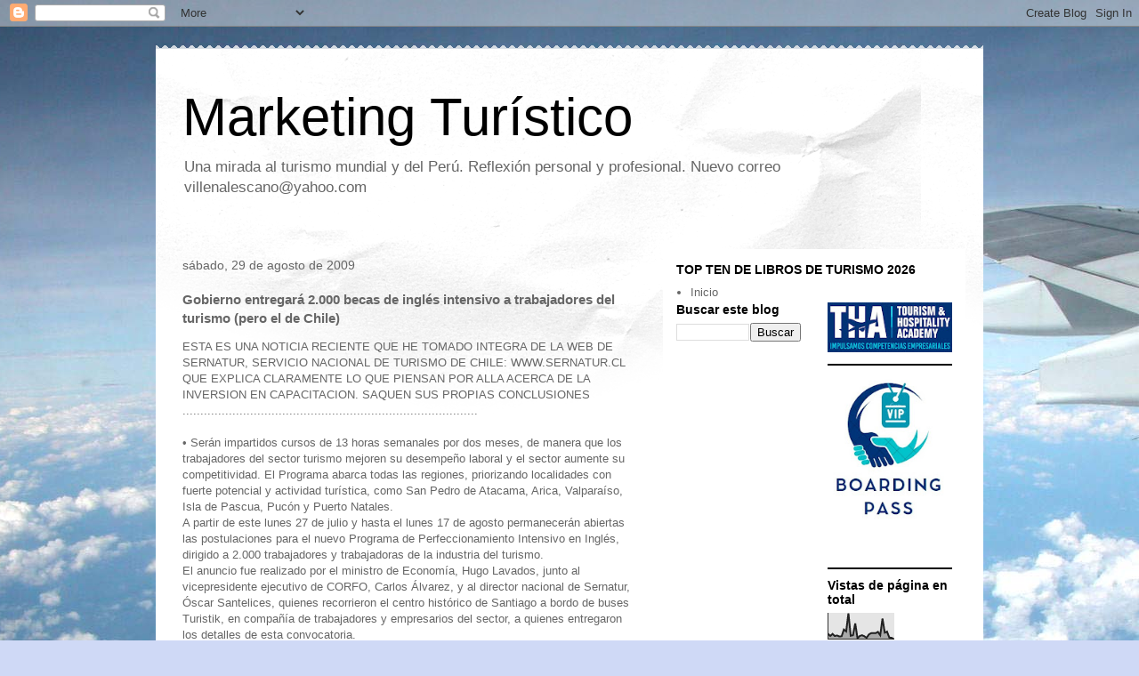

--- FILE ---
content_type: text/html; charset=UTF-8
request_url: https://carlitosvillena.blogspot.com/2009/08/gobierno-entregara-2000-becas-de-ingles.html?showComment=1251776780215
body_size: 47246
content:
<!DOCTYPE html>
<html class='v2' dir='ltr' lang='es'>
<head>
<link href='https://www.blogger.com/static/v1/widgets/335934321-css_bundle_v2.css' rel='stylesheet' type='text/css'/>
<meta content='width=1100' name='viewport'/>
<meta content='text/html; charset=UTF-8' http-equiv='Content-Type'/>
<meta content='blogger' name='generator'/>
<link href='https://carlitosvillena.blogspot.com/favicon.ico' rel='icon' type='image/x-icon'/>
<link href='http://carlitosvillena.blogspot.com/2009/08/gobierno-entregara-2000-becas-de-ingles.html' rel='canonical'/>
<link rel="alternate" type="application/atom+xml" title="Marketing Turístico - Atom" href="https://carlitosvillena.blogspot.com/feeds/posts/default" />
<link rel="alternate" type="application/rss+xml" title="Marketing Turístico - RSS" href="https://carlitosvillena.blogspot.com/feeds/posts/default?alt=rss" />
<link rel="service.post" type="application/atom+xml" title="Marketing Turístico - Atom" href="https://www.blogger.com/feeds/3383397603638322073/posts/default" />

<link rel="alternate" type="application/atom+xml" title="Marketing Turístico - Atom" href="https://carlitosvillena.blogspot.com/feeds/5406588628642241003/comments/default" />
<!--Can't find substitution for tag [blog.ieCssRetrofitLinks]-->
<link href='https://blogger.googleusercontent.com/img/b/R29vZ2xl/AVvXsEjQotavbADJgcqJ21DXCtZUcr8I-FVjSZ5KiNeUzcSg_3RDta_suvycSfBrF9zDnIejk2z1z1H64ixIxmtxmx59sWxxs4o4GpIQYmQnYRw3F8x4S-VRmGdLqouylgRhYOYNJsT3131xflXH/s320/sernatur%5B1%5D.jpg' rel='image_src'/>
<meta content='http://carlitosvillena.blogspot.com/2009/08/gobierno-entregara-2000-becas-de-ingles.html' property='og:url'/>
<meta content='Gobierno entregará 2.000 becas de inglés intensivo a trabajadores del turismo (pero el de Chile)' property='og:title'/>
<meta content='ESTA ES UNA NOTICIA RECIENTE QUE HE TOMADO INTEGRA DE LA WEB DE SERNATUR, SERVICIO NACIONAL DE TURISMO DE CHILE: WWW.SERNATUR.CL  QUE EXPLIC...' property='og:description'/>
<meta content='https://blogger.googleusercontent.com/img/b/R29vZ2xl/AVvXsEjQotavbADJgcqJ21DXCtZUcr8I-FVjSZ5KiNeUzcSg_3RDta_suvycSfBrF9zDnIejk2z1z1H64ixIxmtxmx59sWxxs4o4GpIQYmQnYRw3F8x4S-VRmGdLqouylgRhYOYNJsT3131xflXH/w1200-h630-p-k-no-nu/sernatur%5B1%5D.jpg' property='og:image'/>
<title>Marketing Turístico: Gobierno entregará 2.000 becas de inglés intensivo a trabajadores del turismo (pero el de Chile)</title>
<style id='page-skin-1' type='text/css'><!--
/*
-----------------------------------------------
Blogger Template Style
Name:     Travel
Designer: Sookhee Lee
URL:      www.plyfly.net
----------------------------------------------- */
/* Content
----------------------------------------------- */
body {
font: normal normal 13px 'Trebuchet MS',Trebuchet,sans-serif;
color: #666666;
background: #cfd9f6 url(//themes.googleusercontent.com/image?id=0BwVBOzw_-hbMZDgyZmJiZTMtNWUxNC00NjA1LWJhZWMtODc3ZWQwMzZiYjcz) repeat fixed top center;
}
html body .region-inner {
min-width: 0;
max-width: 100%;
width: auto;
}
a:link {
text-decoration:none;
color: #538cd6;
}
a:visited {
text-decoration:none;
color: #436590;
}
a:hover {
text-decoration:underline;
color: #ff9900;
}
.content-outer .content-cap-top {
height: 5px;
background: transparent url(https://resources.blogblog.com/blogblog/data/1kt/travel/bg_container.png) repeat-x scroll top center;
}
.content-outer {
margin: 0 auto;
padding-top: 20px;
}
.content-inner {
background: #ffffff url(https://resources.blogblog.com/blogblog/data/1kt/travel/bg_container.png) repeat-x scroll top left;
background-position: left -5px;
background-color: #ffffff;
padding: 20px;
}
.main-inner .date-outer {
margin-bottom: 2em;
}
/* Header
----------------------------------------------- */
.header-inner .Header .titlewrapper,
.header-inner .Header .descriptionwrapper {
padding-left: 10px;
padding-right: 10px;
}
.Header h1 {
font: normal normal 60px 'Trebuchet MS',Trebuchet,sans-serif;
color: #000000;
}
.Header h1 a {
color: #000000;
}
.Header .description {
color: #666666;
font-size: 130%;
}
/* Tabs
----------------------------------------------- */
.tabs-inner {
margin: 1em 0 0;
padding: 0;
}
.tabs-inner .section {
margin: 0;
}
.tabs-inner .widget ul {
padding: 0;
background: #000000 none repeat scroll top center;
}
.tabs-inner .widget li {
border: none;
}
.tabs-inner .widget li a {
display: inline-block;
padding: 1em 1.5em;
color: #ffffff;
font: normal bold 16px 'Trebuchet MS',Trebuchet,sans-serif;
}
.tabs-inner .widget li.selected a,
.tabs-inner .widget li a:hover {
position: relative;
z-index: 1;
background: #333333 none repeat scroll top center;
color: #ffffff;
}
/* Headings
----------------------------------------------- */
h2 {
font: normal bold 14px 'Trebuchet MS',Trebuchet,sans-serif;
color: #000000;
}
.main-inner h2.date-header {
font: normal normal 14px 'Trebuchet MS',Trebuchet,sans-serif;
color: #666666;
}
.footer-inner .widget h2,
.sidebar .widget h2 {
padding-bottom: .5em;
}
/* Main
----------------------------------------------- */
.main-inner {
padding: 20px 0;
}
.main-inner .column-center-inner {
padding: 10px 0;
}
.main-inner .column-center-inner .section {
margin: 0 10px;
}
.main-inner .column-right-inner {
margin-left: 20px;
}
.main-inner .fauxcolumn-right-outer .fauxcolumn-inner {
margin-left: 20px;
background: #ffffff none repeat scroll top left;
}
.main-inner .column-left-inner {
margin-right: 20px;
}
.main-inner .fauxcolumn-left-outer .fauxcolumn-inner {
margin-right: 20px;
background: #ffffff none repeat scroll top left;
}
.main-inner .column-left-inner,
.main-inner .column-right-inner {
padding: 15px 0;
}
/* Posts
----------------------------------------------- */
h3.post-title {
margin-top: 20px;
}
h3.post-title a {
font: normal bold 20px 'Trebuchet MS',Trebuchet,sans-serif;
color: #000000;
}
h3.post-title a:hover {
text-decoration: underline;
}
.main-inner .column-center-outer {
background: transparent none repeat scroll top left;
_background-image: none;
}
.post-body {
line-height: 1.4;
position: relative;
}
.post-header {
margin: 0 0 1em;
line-height: 1.6;
}
.post-footer {
margin: .5em 0;
line-height: 1.6;
}
#blog-pager {
font-size: 140%;
}
#comments {
background: #cccccc none repeat scroll top center;
padding: 15px;
}
#comments .comment-author {
padding-top: 1.5em;
}
#comments h4,
#comments .comment-author a,
#comments .comment-timestamp a {
color: #000000;
}
#comments .comment-author:first-child {
padding-top: 0;
border-top: none;
}
.avatar-image-container {
margin: .2em 0 0;
}
/* Comments
----------------------------------------------- */
#comments a {
color: #000000;
}
.comments .comments-content .icon.blog-author {
background-repeat: no-repeat;
background-image: url([data-uri]);
}
.comments .comments-content .loadmore a {
border-top: 1px solid #000000;
border-bottom: 1px solid #000000;
}
.comments .comment-thread.inline-thread {
background: transparent;
}
.comments .continue {
border-top: 2px solid #000000;
}
/* Widgets
----------------------------------------------- */
.sidebar .widget {
border-bottom: 2px solid #000000;
padding-bottom: 10px;
margin: 10px 0;
}
.sidebar .widget:first-child {
margin-top: 0;
}
.sidebar .widget:last-child {
border-bottom: none;
margin-bottom: 0;
padding-bottom: 0;
}
.footer-inner .widget,
.sidebar .widget {
font: normal normal 13px 'Trebuchet MS',Trebuchet,sans-serif;
color: #666666;
}
.sidebar .widget a:link {
color: #666666;
text-decoration: none;
}
.sidebar .widget a:visited {
color: #436590;
}
.sidebar .widget a:hover {
color: #666666;
text-decoration: underline;
}
.footer-inner .widget a:link {
color: #538cd6;
text-decoration: none;
}
.footer-inner .widget a:visited {
color: #436590;
}
.footer-inner .widget a:hover {
color: #538cd6;
text-decoration: underline;
}
.widget .zippy {
color: #000000;
}
.footer-inner {
background: transparent none repeat scroll top center;
}
/* Mobile
----------------------------------------------- */
body.mobile  {
background-size: 100% auto;
}
body.mobile .AdSense {
margin: 0 -10px;
}
.mobile .body-fauxcolumn-outer {
background: transparent none repeat scroll top left;
}
.mobile .footer-inner .widget a:link {
color: #666666;
text-decoration: none;
}
.mobile .footer-inner .widget a:visited {
color: #436590;
}
.mobile-post-outer a {
color: #000000;
}
.mobile-link-button {
background-color: #538cd6;
}
.mobile-link-button a:link, .mobile-link-button a:visited {
color: #ffffff;
}
.mobile-index-contents {
color: #666666;
}
.mobile .tabs-inner .PageList .widget-content {
background: #333333 none repeat scroll top center;
color: #ffffff;
}
.mobile .tabs-inner .PageList .widget-content .pagelist-arrow {
border-left: 1px solid #ffffff;
}

--></style>
<style id='template-skin-1' type='text/css'><!--
body {
min-width: 930px;
}
.content-outer, .content-fauxcolumn-outer, .region-inner {
min-width: 930px;
max-width: 930px;
_width: 930px;
}
.main-inner .columns {
padding-left: 0px;
padding-right: 360px;
}
.main-inner .fauxcolumn-center-outer {
left: 0px;
right: 360px;
/* IE6 does not respect left and right together */
_width: expression(this.parentNode.offsetWidth -
parseInt("0px") -
parseInt("360px") + 'px');
}
.main-inner .fauxcolumn-left-outer {
width: 0px;
}
.main-inner .fauxcolumn-right-outer {
width: 360px;
}
.main-inner .column-left-outer {
width: 0px;
right: 100%;
margin-left: -0px;
}
.main-inner .column-right-outer {
width: 360px;
margin-right: -360px;
}
#layout {
min-width: 0;
}
#layout .content-outer {
min-width: 0;
width: 800px;
}
#layout .region-inner {
min-width: 0;
width: auto;
}
body#layout div.add_widget {
padding: 8px;
}
body#layout div.add_widget a {
margin-left: 32px;
}
--></style>
<style>
    body {background-image:url(\/\/themes.googleusercontent.com\/image?id=0BwVBOzw_-hbMZDgyZmJiZTMtNWUxNC00NjA1LWJhZWMtODc3ZWQwMzZiYjcz);}
    
@media (max-width: 200px) { body {background-image:url(\/\/themes.googleusercontent.com\/image?id=0BwVBOzw_-hbMZDgyZmJiZTMtNWUxNC00NjA1LWJhZWMtODc3ZWQwMzZiYjcz&options=w200);}}
@media (max-width: 400px) and (min-width: 201px) { body {background-image:url(\/\/themes.googleusercontent.com\/image?id=0BwVBOzw_-hbMZDgyZmJiZTMtNWUxNC00NjA1LWJhZWMtODc3ZWQwMzZiYjcz&options=w400);}}
@media (max-width: 800px) and (min-width: 401px) { body {background-image:url(\/\/themes.googleusercontent.com\/image?id=0BwVBOzw_-hbMZDgyZmJiZTMtNWUxNC00NjA1LWJhZWMtODc3ZWQwMzZiYjcz&options=w800);}}
@media (max-width: 1200px) and (min-width: 801px) { body {background-image:url(\/\/themes.googleusercontent.com\/image?id=0BwVBOzw_-hbMZDgyZmJiZTMtNWUxNC00NjA1LWJhZWMtODc3ZWQwMzZiYjcz&options=w1200);}}
/* Last tag covers anything over one higher than the previous max-size cap. */
@media (min-width: 1201px) { body {background-image:url(\/\/themes.googleusercontent.com\/image?id=0BwVBOzw_-hbMZDgyZmJiZTMtNWUxNC00NjA1LWJhZWMtODc3ZWQwMzZiYjcz&options=w1600);}}
  </style>
<link href='https://www.blogger.com/dyn-css/authorization.css?targetBlogID=3383397603638322073&amp;zx=58a00da5-4b2d-410a-a9a9-ee1b5425f574' media='none' onload='if(media!=&#39;all&#39;)media=&#39;all&#39;' rel='stylesheet'/><noscript><link href='https://www.blogger.com/dyn-css/authorization.css?targetBlogID=3383397603638322073&amp;zx=58a00da5-4b2d-410a-a9a9-ee1b5425f574' rel='stylesheet'/></noscript>
<meta name='google-adsense-platform-account' content='ca-host-pub-1556223355139109'/>
<meta name='google-adsense-platform-domain' content='blogspot.com'/>

<!-- data-ad-client=ca-pub-5686691133420602 -->

</head>
<body class='loading variant-flight'>
<div class='navbar section' id='navbar' name='Barra de navegación'><div class='widget Navbar' data-version='1' id='Navbar1'><script type="text/javascript">
    function setAttributeOnload(object, attribute, val) {
      if(window.addEventListener) {
        window.addEventListener('load',
          function(){ object[attribute] = val; }, false);
      } else {
        window.attachEvent('onload', function(){ object[attribute] = val; });
      }
    }
  </script>
<div id="navbar-iframe-container"></div>
<script type="text/javascript" src="https://apis.google.com/js/platform.js"></script>
<script type="text/javascript">
      gapi.load("gapi.iframes:gapi.iframes.style.bubble", function() {
        if (gapi.iframes && gapi.iframes.getContext) {
          gapi.iframes.getContext().openChild({
              url: 'https://www.blogger.com/navbar/3383397603638322073?po\x3d5406588628642241003\x26origin\x3dhttps://carlitosvillena.blogspot.com',
              where: document.getElementById("navbar-iframe-container"),
              id: "navbar-iframe"
          });
        }
      });
    </script><script type="text/javascript">
(function() {
var script = document.createElement('script');
script.type = 'text/javascript';
script.src = '//pagead2.googlesyndication.com/pagead/js/google_top_exp.js';
var head = document.getElementsByTagName('head')[0];
if (head) {
head.appendChild(script);
}})();
</script>
</div></div>
<div class='body-fauxcolumns'>
<div class='fauxcolumn-outer body-fauxcolumn-outer'>
<div class='cap-top'>
<div class='cap-left'></div>
<div class='cap-right'></div>
</div>
<div class='fauxborder-left'>
<div class='fauxborder-right'></div>
<div class='fauxcolumn-inner'>
</div>
</div>
<div class='cap-bottom'>
<div class='cap-left'></div>
<div class='cap-right'></div>
</div>
</div>
</div>
<div class='content'>
<div class='content-fauxcolumns'>
<div class='fauxcolumn-outer content-fauxcolumn-outer'>
<div class='cap-top'>
<div class='cap-left'></div>
<div class='cap-right'></div>
</div>
<div class='fauxborder-left'>
<div class='fauxborder-right'></div>
<div class='fauxcolumn-inner'>
</div>
</div>
<div class='cap-bottom'>
<div class='cap-left'></div>
<div class='cap-right'></div>
</div>
</div>
</div>
<div class='content-outer'>
<div class='content-cap-top cap-top'>
<div class='cap-left'></div>
<div class='cap-right'></div>
</div>
<div class='fauxborder-left content-fauxborder-left'>
<div class='fauxborder-right content-fauxborder-right'></div>
<div class='content-inner'>
<header>
<div class='header-outer'>
<div class='header-cap-top cap-top'>
<div class='cap-left'></div>
<div class='cap-right'></div>
</div>
<div class='fauxborder-left header-fauxborder-left'>
<div class='fauxborder-right header-fauxborder-right'></div>
<div class='region-inner header-inner'>
<div class='header section' id='header' name='Cabecera'><div class='widget Header' data-version='1' id='Header1'>
<div id='header-inner'>
<div class='titlewrapper'>
<h1 class='title'>
<a href='https://carlitosvillena.blogspot.com/'>
Marketing Turístico
</a>
</h1>
</div>
<div class='descriptionwrapper'>
<p class='description'><span>Una mirada al turismo mundial y del Perú. Reflexión personal y profesional.
Nuevo correo villenalescano@yahoo.com</span></p>
</div>
</div>
</div></div>
</div>
</div>
<div class='header-cap-bottom cap-bottom'>
<div class='cap-left'></div>
<div class='cap-right'></div>
</div>
</div>
</header>
<div class='tabs-outer'>
<div class='tabs-cap-top cap-top'>
<div class='cap-left'></div>
<div class='cap-right'></div>
</div>
<div class='fauxborder-left tabs-fauxborder-left'>
<div class='fauxborder-right tabs-fauxborder-right'></div>
<div class='region-inner tabs-inner'>
<div class='tabs no-items section' id='crosscol' name='Multicolumnas'></div>
<div class='tabs no-items section' id='crosscol-overflow' name='Cross-Column 2'></div>
</div>
</div>
<div class='tabs-cap-bottom cap-bottom'>
<div class='cap-left'></div>
<div class='cap-right'></div>
</div>
</div>
<div class='main-outer'>
<div class='main-cap-top cap-top'>
<div class='cap-left'></div>
<div class='cap-right'></div>
</div>
<div class='fauxborder-left main-fauxborder-left'>
<div class='fauxborder-right main-fauxborder-right'></div>
<div class='region-inner main-inner'>
<div class='columns fauxcolumns'>
<div class='fauxcolumn-outer fauxcolumn-center-outer'>
<div class='cap-top'>
<div class='cap-left'></div>
<div class='cap-right'></div>
</div>
<div class='fauxborder-left'>
<div class='fauxborder-right'></div>
<div class='fauxcolumn-inner'>
</div>
</div>
<div class='cap-bottom'>
<div class='cap-left'></div>
<div class='cap-right'></div>
</div>
</div>
<div class='fauxcolumn-outer fauxcolumn-left-outer'>
<div class='cap-top'>
<div class='cap-left'></div>
<div class='cap-right'></div>
</div>
<div class='fauxborder-left'>
<div class='fauxborder-right'></div>
<div class='fauxcolumn-inner'>
</div>
</div>
<div class='cap-bottom'>
<div class='cap-left'></div>
<div class='cap-right'></div>
</div>
</div>
<div class='fauxcolumn-outer fauxcolumn-right-outer'>
<div class='cap-top'>
<div class='cap-left'></div>
<div class='cap-right'></div>
</div>
<div class='fauxborder-left'>
<div class='fauxborder-right'></div>
<div class='fauxcolumn-inner'>
</div>
</div>
<div class='cap-bottom'>
<div class='cap-left'></div>
<div class='cap-right'></div>
</div>
</div>
<!-- corrects IE6 width calculation -->
<div class='columns-inner'>
<div class='column-center-outer'>
<div class='column-center-inner'>
<div class='main section' id='main' name='Principal'><div class='widget Blog' data-version='1' id='Blog1'>
<div class='blog-posts hfeed'>

          <div class="date-outer">
        
<h2 class='date-header'><span>sábado, 29 de agosto de 2009</span></h2>

          <div class="date-posts">
        
<div class='post-outer'>
<div class='post hentry uncustomized-post-template' itemprop='blogPost' itemscope='itemscope' itemtype='http://schema.org/BlogPosting'>
<meta content='https://blogger.googleusercontent.com/img/b/R29vZ2xl/AVvXsEjQotavbADJgcqJ21DXCtZUcr8I-FVjSZ5KiNeUzcSg_3RDta_suvycSfBrF9zDnIejk2z1z1H64ixIxmtxmx59sWxxs4o4GpIQYmQnYRw3F8x4S-VRmGdLqouylgRhYOYNJsT3131xflXH/s320/sernatur%5B1%5D.jpg' itemprop='image_url'/>
<meta content='3383397603638322073' itemprop='blogId'/>
<meta content='5406588628642241003' itemprop='postId'/>
<a name='5406588628642241003'></a>
<h3 class='post-title entry-title' itemprop='name'>
Gobierno entregará 2.000 becas de inglés intensivo a trabajadores del turismo (pero el de Chile)
</h3>
<div class='post-header'>
<div class='post-header-line-1'></div>
</div>
<div class='post-body entry-content' id='post-body-5406588628642241003' itemprop='description articleBody'>
ESTA ES UNA NOTICIA RECIENTE QUE HE TOMADO INTEGRA DE LA WEB DE SERNATUR, SERVICIO NACIONAL DE TURISMO DE CHILE: WWW.SERNATUR.CL  QUE EXPLICA CLARAMENTE LO QUE PIENSAN POR ALLA ACERCA DE LA INVERSION EN CAPACITACION. SAQUEN SUS PROPIAS CONCLUSIONES<br />
................................................................................... <br />
<br />
&#8226; Serán impartidos cursos de 13 horas semanales por dos meses, de manera que los trabajadores del sector turismo mejoren su desempeño laboral y el sector aumente su competitividad. El Programa abarca todas las regiones, priorizando localidades con fuerte potencial y actividad turística, como San Pedro de Atacama, Arica, Valparaíso, Isla de Pascua, Pucón y Puerto Natales. <br />
A partir de este lunes 27 de julio y hasta el lunes 17 de agosto permanecerán abiertas las postulaciones para el nuevo Programa de Perfeccionamiento Intensivo en Inglés, dirigido a 2.000 trabajadores y trabajadoras de la industria del turismo. <br />
El anuncio fue realizado por el ministro de Economía, Hugo Lavados, junto al vicepresidente ejecutivo de CORFO, Carlos Álvarez, y al director nacional de Sernatur, Óscar Santelices, quienes recorrieron el centro histórico de Santiago a bordo de buses Turistik, en compañía de trabajadores y empresarios del sector, a quienes entregaron los detalles de esta convocatoria. <br />
Se trata de una iniciativa piloto enmarcada en la política de innovación del Gobierno para perfeccionar el capital humano que trabaja en los clusters con alto potencial de crecimiento, como es el caso del turismo. Tiene un presupuesto de $ 1.500 millones y busca preparar a trabajadores que tengan interacción directa con turistas en las competencias idiomáticas necesarias para desempeñar sus labores. <br />
&#8220;Una de las claves para acelerar el crecimiento es contar con profesionales y técnicos bien preparados y calificados, y por eso la política de innovación ha delineado, entre otras materias, reducir las brechas de competencias laborales en áreas sensibles para cada cluster, como es el inglés en el caso del turismo. Así estamos cumpliendo lo anunciado por la Presidenta Bachelet el 21 de mayo, cuando comprometió 1.500 becas para gente que trabaje en turismo&#8221;, afirmó el ministro de Economía, Hugo Lavados. <br />
<a href="https://blogger.googleusercontent.com/img/b/R29vZ2xl/AVvXsEjQotavbADJgcqJ21DXCtZUcr8I-FVjSZ5KiNeUzcSg_3RDta_suvycSfBrF9zDnIejk2z1z1H64ixIxmtxmx59sWxxs4o4GpIQYmQnYRw3F8x4S-VRmGdLqouylgRhYOYNJsT3131xflXH/s1600-h/sernatur%5B1%5D.jpg"><img alt="" border="0" id="BLOGGER_PHOTO_ID_5375504508492266834" src="https://blogger.googleusercontent.com/img/b/R29vZ2xl/AVvXsEjQotavbADJgcqJ21DXCtZUcr8I-FVjSZ5KiNeUzcSg_3RDta_suvycSfBrF9zDnIejk2z1z1H64ixIxmtxmx59sWxxs4o4GpIQYmQnYRw3F8x4S-VRmGdLqouylgRhYOYNJsT3131xflXH/s320/sernatur%5B1%5D.jpg" style="cursor: hand; cursor: pointer; float: right; height: 104px; margin: 0 0 10px 10px; width: 147px;" /></a><br />
<br />
<br />
La principal característica de este programa intensivo de inglés es el uso de una metodología que contempla al menos 100 horas cronológicas, distribuidas en un mínimo de 13 horas semanales, con el propósito de recrear una experiencia de aprendizaje similar a la de estar en un entorno de habla inglesa. <br />
Según destacó el vicepresidente ejecutivo de CORFO, Carlos Álvarez, los trabajadores que participen en los cursos podrán perfeccionar sus habilidades y, con ello, acceder a posiciones mejor remuneradas, con el consiguiente beneficio para ellos y sus familias. <br />
Proceso de postulación <br />
Los interesados deben inscribirse hasta el 17 de agosto en la página web www.corfo.cl/becasdeingles completando el formulario con sus antecedentes y adjuntando por medios electrónicos los documentos solicitados. Allí también deberán rendir y aprobar un pre test de inglés. <br />
Tras la evaluación de los antecedentes, los preseleccionados recibirán un correo electrónico para citarlos al examen internacional TOEIC, de manera de medir su nivel al inicio del curso. Los resultados del proceso de postulación serán dados a conocer durante septiembre y las clases se iniciarán en octubre. <br />
En la ocasión el director nacional de Sernatur, Oscar Santelices, señaló que &#8220;esta es una gran iniciativa para los trabajadores de la industria del turismo, como los recepcionistas, agencias de viajes, garzones y guía de turismo que están en permanente contacto con el turista extranjero de los principales destinos turísticos del país&#8221;. <br />
Asimismo, destacó que &#8220;este programa permitirá entre otras cosas mejorar el estándar de calidad en la atención de los servicios turísticos y disminuir las brechas en los requisitos de capacitación del personal que exigen las normas de calidad&#8221;. <br />
Para participar en el proceso de postulación, los trabajadores interesados deberán presentar el patrocinio de una empresa del sector, debidamente registrada en Sernatur. <br />
La convocatoria está dirigida a trabajadore/as que se desempeñen en funciones que impliquen interacción directa con turistas, y que posean al menos un dominio elemental del idioma inglés, correspondiente a 250 puntos TOEIC y como máximo un nivel intermedio, equivalente a 600 puntos de esta métrica. El nivel de inglés será evaluado mediante el examen TOEIC como parte del proceso de selección, a menos que el postulante esté inscrito en el Registro Nacional de Inglés desde el año 2007 en adelante. El objetivo es elevar dicho puntaje en al menos 70 puntos al final del mismo. <br />
La beca financiará íntegramente el costo de los cursos, textos de estudios y materiales afines, exceptuando el pago de una matrícula única de $ 20.000 que el becario deberá pagar a la institución que dicte el curso, a modo de compromiso con el programa de capacitación. La postulación al programa de Becas de Inglés no tiene costo para los participantes. <br />
Los cursos se realizarán en Arica, Iquique, San Pedro de Atacama, Copiapó, La Serena, Valparaíso, Isla de Pascua, Santiago, Rancagua, Talca, Concepción, Pucón, Valdivia, Puerto Montt, Coyhaique, Punta Arenas y Puerto Natales, todos enclaves relevantes para la actividad turística nacional. Las clases serán impartidas por instituciones que serán seleccionadas para este fin a través de una licitación pública realizada por CORFO. <br />
JULIO 2009
<div style='clear: both;'></div>
</div>
<div class='post-footer'>
<div class='post-footer-line post-footer-line-1'>
<span class='post-author vcard'>
Posted by
<span class='fn' itemprop='author' itemscope='itemscope' itemtype='http://schema.org/Person'>
<meta content='https://www.blogger.com/profile/18092103779279705062' itemprop='url'/>
<a class='g-profile' href='https://www.blogger.com/profile/18092103779279705062' rel='author' title='author profile'>
<span itemprop='name'>Carlos Villena.Lescano</span>
</a>
</span>
</span>
<span class='post-timestamp'>
at
<meta content='http://carlitosvillena.blogspot.com/2009/08/gobierno-entregara-2000-becas-de-ingles.html' itemprop='url'/>
<a class='timestamp-link' href='https://carlitosvillena.blogspot.com/2009/08/gobierno-entregara-2000-becas-de-ingles.html' rel='bookmark' title='permanent link'><abbr class='published' itemprop='datePublished' title='2009-08-29T14:23:00-07:00'>14:23</abbr></a>
</span>
<span class='post-comment-link'>
</span>
<span class='post-icons'>
</span>
<div class='post-share-buttons goog-inline-block'>
<a class='goog-inline-block share-button sb-email' href='https://www.blogger.com/share-post.g?blogID=3383397603638322073&postID=5406588628642241003&target=email' target='_blank' title='Enviar por correo electrónico'><span class='share-button-link-text'>Enviar por correo electrónico</span></a><a class='goog-inline-block share-button sb-blog' href='https://www.blogger.com/share-post.g?blogID=3383397603638322073&postID=5406588628642241003&target=blog' onclick='window.open(this.href, "_blank", "height=270,width=475"); return false;' target='_blank' title='Escribe un blog'><span class='share-button-link-text'>Escribe un blog</span></a><a class='goog-inline-block share-button sb-twitter' href='https://www.blogger.com/share-post.g?blogID=3383397603638322073&postID=5406588628642241003&target=twitter' target='_blank' title='Compartir en X'><span class='share-button-link-text'>Compartir en X</span></a><a class='goog-inline-block share-button sb-facebook' href='https://www.blogger.com/share-post.g?blogID=3383397603638322073&postID=5406588628642241003&target=facebook' onclick='window.open(this.href, "_blank", "height=430,width=640"); return false;' target='_blank' title='Compartir con Facebook'><span class='share-button-link-text'>Compartir con Facebook</span></a><a class='goog-inline-block share-button sb-pinterest' href='https://www.blogger.com/share-post.g?blogID=3383397603638322073&postID=5406588628642241003&target=pinterest' target='_blank' title='Compartir en Pinterest'><span class='share-button-link-text'>Compartir en Pinterest</span></a>
</div>
</div>
<div class='post-footer-line post-footer-line-2'>
<span class='post-labels'>
Labels:
<a href='https://carlitosvillena.blogspot.com/search/label/Producto' rel='tag'>Producto</a>
</span>
</div>
<div class='post-footer-line post-footer-line-3'>
<span class='post-location'>
</span>
</div>
</div>
</div>
<div class='comments' id='comments'>
<a name='comments'></a>
<h4>59 comentarios:</h4>
<div class='comments-content'>
<script async='async' src='' type='text/javascript'></script>
<script type='text/javascript'>
    (function() {
      var items = null;
      var msgs = null;
      var config = {};

// <![CDATA[
      var cursor = null;
      if (items && items.length > 0) {
        cursor = parseInt(items[items.length - 1].timestamp) + 1;
      }

      var bodyFromEntry = function(entry) {
        var text = (entry &&
                    ((entry.content && entry.content.$t) ||
                     (entry.summary && entry.summary.$t))) ||
            '';
        if (entry && entry.gd$extendedProperty) {
          for (var k in entry.gd$extendedProperty) {
            if (entry.gd$extendedProperty[k].name == 'blogger.contentRemoved') {
              return '<span class="deleted-comment">' + text + '</span>';
            }
          }
        }
        return text;
      }

      var parse = function(data) {
        cursor = null;
        var comments = [];
        if (data && data.feed && data.feed.entry) {
          for (var i = 0, entry; entry = data.feed.entry[i]; i++) {
            var comment = {};
            // comment ID, parsed out of the original id format
            var id = /blog-(\d+).post-(\d+)/.exec(entry.id.$t);
            comment.id = id ? id[2] : null;
            comment.body = bodyFromEntry(entry);
            comment.timestamp = Date.parse(entry.published.$t) + '';
            if (entry.author && entry.author.constructor === Array) {
              var auth = entry.author[0];
              if (auth) {
                comment.author = {
                  name: (auth.name ? auth.name.$t : undefined),
                  profileUrl: (auth.uri ? auth.uri.$t : undefined),
                  avatarUrl: (auth.gd$image ? auth.gd$image.src : undefined)
                };
              }
            }
            if (entry.link) {
              if (entry.link[2]) {
                comment.link = comment.permalink = entry.link[2].href;
              }
              if (entry.link[3]) {
                var pid = /.*comments\/default\/(\d+)\?.*/.exec(entry.link[3].href);
                if (pid && pid[1]) {
                  comment.parentId = pid[1];
                }
              }
            }
            comment.deleteclass = 'item-control blog-admin';
            if (entry.gd$extendedProperty) {
              for (var k in entry.gd$extendedProperty) {
                if (entry.gd$extendedProperty[k].name == 'blogger.itemClass') {
                  comment.deleteclass += ' ' + entry.gd$extendedProperty[k].value;
                } else if (entry.gd$extendedProperty[k].name == 'blogger.displayTime') {
                  comment.displayTime = entry.gd$extendedProperty[k].value;
                }
              }
            }
            comments.push(comment);
          }
        }
        return comments;
      };

      var paginator = function(callback) {
        if (hasMore()) {
          var url = config.feed + '?alt=json&v=2&orderby=published&reverse=false&max-results=50';
          if (cursor) {
            url += '&published-min=' + new Date(cursor).toISOString();
          }
          window.bloggercomments = function(data) {
            var parsed = parse(data);
            cursor = parsed.length < 50 ? null
                : parseInt(parsed[parsed.length - 1].timestamp) + 1
            callback(parsed);
            window.bloggercomments = null;
          }
          url += '&callback=bloggercomments';
          var script = document.createElement('script');
          script.type = 'text/javascript';
          script.src = url;
          document.getElementsByTagName('head')[0].appendChild(script);
        }
      };
      var hasMore = function() {
        return !!cursor;
      };
      var getMeta = function(key, comment) {
        if ('iswriter' == key) {
          var matches = !!comment.author
              && comment.author.name == config.authorName
              && comment.author.profileUrl == config.authorUrl;
          return matches ? 'true' : '';
        } else if ('deletelink' == key) {
          return config.baseUri + '/comment/delete/'
               + config.blogId + '/' + comment.id;
        } else if ('deleteclass' == key) {
          return comment.deleteclass;
        }
        return '';
      };

      var replybox = null;
      var replyUrlParts = null;
      var replyParent = undefined;

      var onReply = function(commentId, domId) {
        if (replybox == null) {
          // lazily cache replybox, and adjust to suit this style:
          replybox = document.getElementById('comment-editor');
          if (replybox != null) {
            replybox.height = '250px';
            replybox.style.display = 'block';
            replyUrlParts = replybox.src.split('#');
          }
        }
        if (replybox && (commentId !== replyParent)) {
          replybox.src = '';
          document.getElementById(domId).insertBefore(replybox, null);
          replybox.src = replyUrlParts[0]
              + (commentId ? '&parentID=' + commentId : '')
              + '#' + replyUrlParts[1];
          replyParent = commentId;
        }
      };

      var hash = (window.location.hash || '#').substring(1);
      var startThread, targetComment;
      if (/^comment-form_/.test(hash)) {
        startThread = hash.substring('comment-form_'.length);
      } else if (/^c[0-9]+$/.test(hash)) {
        targetComment = hash.substring(1);
      }

      // Configure commenting API:
      var configJso = {
        'maxDepth': config.maxThreadDepth
      };
      var provider = {
        'id': config.postId,
        'data': items,
        'loadNext': paginator,
        'hasMore': hasMore,
        'getMeta': getMeta,
        'onReply': onReply,
        'rendered': true,
        'initComment': targetComment,
        'initReplyThread': startThread,
        'config': configJso,
        'messages': msgs
      };

      var render = function() {
        if (window.goog && window.goog.comments) {
          var holder = document.getElementById('comment-holder');
          window.goog.comments.render(holder, provider);
        }
      };

      // render now, or queue to render when library loads:
      if (window.goog && window.goog.comments) {
        render();
      } else {
        window.goog = window.goog || {};
        window.goog.comments = window.goog.comments || {};
        window.goog.comments.loadQueue = window.goog.comments.loadQueue || [];
        window.goog.comments.loadQueue.push(render);
      }
    })();
// ]]>
  </script>
<div id='comment-holder'>
<div class="comment-thread toplevel-thread"><ol id="top-ra"><li class="comment" id="c6328578984897155495"><div class="avatar-image-container"><img src="//www.blogger.com/img/blogger_logo_round_35.png" alt=""/></div><div class="comment-block"><div class="comment-header"><cite class="user"><a href="https://www.blogger.com/profile/01311529448452514658" rel="nofollow">Unknown</a></cite><span class="icon user "></span><span class="datetime secondary-text"><a rel="nofollow" href="https://carlitosvillena.blogspot.com/2009/08/gobierno-entregara-2000-becas-de-ingles.html?showComment=1251670183966#c6328578984897155495">30 de agosto de 2009 a las 15:09</a></span></div><p class="comment-content">Me parece increible que el Gob de chile tenga la iniciativa que mejorla la calidad de profesionales en el sector turismo, me pregunto &#191;por que el gob peruano toma conciencia de ello ? El peru que tiene  muchos mas recursos que chile , que tienhe mas que ofrecer al mundo. Me parece que el Gob peruano deberia tomar esto de ejemplo y darle un mayor enfasis a la preparacion y capacitacion de nuestros profesionales en el sector turismo .<br><br>UAP<br>CICLO: V<br>Carlos Enrique Joyo Cabrera<br>Aula 101</p><span class="comment-actions secondary-text"><a class="comment-reply" target="_self" data-comment-id="6328578984897155495">Responder</a><span class="item-control blog-admin blog-admin pid-1811366058"><a target="_self" href="https://www.blogger.com/comment/delete/3383397603638322073/6328578984897155495">Eliminar</a></span></span></div><div class="comment-replies"><div id="c6328578984897155495-rt" class="comment-thread inline-thread hidden"><span class="thread-toggle thread-expanded"><span class="thread-arrow"></span><span class="thread-count"><a target="_self">Respuestas</a></span></span><ol id="c6328578984897155495-ra" class="thread-chrome thread-expanded"><div></div><div id="c6328578984897155495-continue" class="continue"><a class="comment-reply" target="_self" data-comment-id="6328578984897155495">Responder</a></div></ol></div></div><div class="comment-replybox-single" id="c6328578984897155495-ce"></div></li><li class="comment" id="c8075379665280269422"><div class="avatar-image-container"><img src="//www.blogger.com/img/blogger_logo_round_35.png" alt=""/></div><div class="comment-block"><div class="comment-header"><cite class="user"><a href="https://www.blogger.com/profile/11873107620779048245" rel="nofollow">Unknown</a></cite><span class="icon user "></span><span class="datetime secondary-text"><a rel="nofollow" href="https://carlitosvillena.blogspot.com/2009/08/gobierno-entregara-2000-becas-de-ingles.html?showComment=1251700041318#c8075379665280269422">30 de agosto de 2009 a las 23:27</a></span></div><p class="comment-content">sabemos que chile esta adelantado, y hace cosas para mantenerse asi, si un pais pobre en lo que puede brindar sobre turismo(digo recursos) esta adelante paradojicamente en este rubro ante nosotros un pais inmesamente rico(recursos turisticos) en lo que turismo se refiere.<br>como el articulo anterior tenemos que referirnos a nosotros, crear esa conciencia turistica que tanto anhelamos y necesitamos para poder llegar hacer del turismo una actividad economica importante y porque no que llege a ser la primera.... <br><br>johan arivilca valenzuela<br>101/tarde/v ciclo</p><span class="comment-actions secondary-text"><a class="comment-reply" target="_self" data-comment-id="8075379665280269422">Responder</a><span class="item-control blog-admin blog-admin pid-1671120485"><a target="_self" href="https://www.blogger.com/comment/delete/3383397603638322073/8075379665280269422">Eliminar</a></span></span></div><div class="comment-replies"><div id="c8075379665280269422-rt" class="comment-thread inline-thread hidden"><span class="thread-toggle thread-expanded"><span class="thread-arrow"></span><span class="thread-count"><a target="_self">Respuestas</a></span></span><ol id="c8075379665280269422-ra" class="thread-chrome thread-expanded"><div></div><div id="c8075379665280269422-continue" class="continue"><a class="comment-reply" target="_self" data-comment-id="8075379665280269422">Responder</a></div></ol></div></div><div class="comment-replybox-single" id="c8075379665280269422-ce"></div></li><li class="comment" id="c3727512669112229856"><div class="avatar-image-container"><img src="//www.blogger.com/img/blogger_logo_round_35.png" alt=""/></div><div class="comment-block"><div class="comment-header"><cite class="user"><a href="https://www.blogger.com/profile/02561448666755439201" rel="nofollow">Guissell Oliva</a></cite><span class="icon user "></span><span class="datetime secondary-text"><a rel="nofollow" href="https://carlitosvillena.blogspot.com/2009/08/gobierno-entregara-2000-becas-de-ingles.html?showComment=1251751325496#c3727512669112229856">31 de agosto de 2009 a las 13:42</a></span></div><p class="comment-content">Me parece exelente la iniciativa que esta tomando el gobierno chileno de inculcar más cultura a los trabajadores del sector turismo. <br><br>El gobierno peruano deberia &quot;ponerse las pilas&quot; y tomar iniciativas como esta, ya que serian de gran beneficio para todos los peruanos debido a la gran cantidad de recursos naturales que tenemos para ofrecer. <br>Cabe recalcar que &quot;Una de las claves para acelerar el crecimiento es contar con profesionales y técnicos bien preparados&quot;.</p><span class="comment-actions secondary-text"><a class="comment-reply" target="_self" data-comment-id="3727512669112229856">Responder</a><span class="item-control blog-admin blog-admin pid-728175071"><a target="_self" href="https://www.blogger.com/comment/delete/3383397603638322073/3727512669112229856">Eliminar</a></span></span></div><div class="comment-replies"><div id="c3727512669112229856-rt" class="comment-thread inline-thread hidden"><span class="thread-toggle thread-expanded"><span class="thread-arrow"></span><span class="thread-count"><a target="_self">Respuestas</a></span></span><ol id="c3727512669112229856-ra" class="thread-chrome thread-expanded"><div></div><div id="c3727512669112229856-continue" class="continue"><a class="comment-reply" target="_self" data-comment-id="3727512669112229856">Responder</a></div></ol></div></div><div class="comment-replybox-single" id="c3727512669112229856-ce"></div></li><li class="comment" id="c6140020676608207761"><div class="avatar-image-container"><img src="//www.blogger.com/img/blogger_logo_round_35.png" alt=""/></div><div class="comment-block"><div class="comment-header"><cite class="user"><a href="https://www.blogger.com/profile/02799968666046944956" rel="nofollow">Katia</a></cite><span class="icon user "></span><span class="datetime secondary-text"><a rel="nofollow" href="https://carlitosvillena.blogspot.com/2009/08/gobierno-entregara-2000-becas-de-ingles.html?showComment=1251752859265#c6140020676608207761">31 de agosto de 2009 a las 14:07</a></span></div><p class="comment-content">&#161;&#161;Muy buena la iniciativa de Chile!!  Capacitando a sus trabajadores del sector turismo y así poder dar un mejor servicio a los turistas. <br>El Gobierno Peruano también debería de ponerse al tanto de esta noticia y ponerse las pilas, para poder competir con nuestro país vecino ya que tenemos mucho que ofrecer y de paso tener trabajadores capacitados para poder ofrecer lo mejor a los turistas.<br><br>Cieza Ríos, Katia J.<br>Aula: 201</p><span class="comment-actions secondary-text"><a class="comment-reply" target="_self" data-comment-id="6140020676608207761">Responder</a><span class="item-control blog-admin blog-admin pid-695398868"><a target="_self" href="https://www.blogger.com/comment/delete/3383397603638322073/6140020676608207761">Eliminar</a></span></span></div><div class="comment-replies"><div id="c6140020676608207761-rt" class="comment-thread inline-thread hidden"><span class="thread-toggle thread-expanded"><span class="thread-arrow"></span><span class="thread-count"><a target="_self">Respuestas</a></span></span><ol id="c6140020676608207761-ra" class="thread-chrome thread-expanded"><div></div><div id="c6140020676608207761-continue" class="continue"><a class="comment-reply" target="_self" data-comment-id="6140020676608207761">Responder</a></div></ol></div></div><div class="comment-replybox-single" id="c6140020676608207761-ce"></div></li><li class="comment" id="c7617868516005699848"><div class="avatar-image-container"><img src="//resources.blogblog.com/img/blank.gif" alt=""/></div><div class="comment-block"><div class="comment-header"><cite class="user">Anónimo</cite><span class="icon user "></span><span class="datetime secondary-text"><a rel="nofollow" href="https://carlitosvillena.blogspot.com/2009/08/gobierno-entregara-2000-becas-de-ingles.html?showComment=1251755545787#c7617868516005699848">31 de agosto de 2009 a las 14:52</a></span></div><p class="comment-content">me parece muy bien es un excelente programa que va iniciar chile<br>eso les ayudara a ellos a crecer mucho mas en el sector turismo <br>ademas de ayudar a las personas que tienen contacto con el turista de una manera mas eficaz y eficiente ; es un programa muy interesante ya que va ayudar a todas las localidades de su pais muy buena iniciativa de la presidenta bachelet<br>de otorgar becas de ingles para mejorar su desarrollo con el turismo <br>ojala el Peru tampoco se quede atras y pueda hacer o realizar este tipo de programas que nos ayudaran a otorgar un mejor servicio turistico<br><br>Elizabeth Perez Mesias <br>aula:303<br>ciclo :V</p><span class="comment-actions secondary-text"><a class="comment-reply" target="_self" data-comment-id="7617868516005699848">Responder</a><span class="item-control blog-admin blog-admin pid-1075332344"><a target="_self" href="https://www.blogger.com/comment/delete/3383397603638322073/7617868516005699848">Eliminar</a></span></span></div><div class="comment-replies"><div id="c7617868516005699848-rt" class="comment-thread inline-thread hidden"><span class="thread-toggle thread-expanded"><span class="thread-arrow"></span><span class="thread-count"><a target="_self">Respuestas</a></span></span><ol id="c7617868516005699848-ra" class="thread-chrome thread-expanded"><div></div><div id="c7617868516005699848-continue" class="continue"><a class="comment-reply" target="_self" data-comment-id="7617868516005699848">Responder</a></div></ol></div></div><div class="comment-replybox-single" id="c7617868516005699848-ce"></div></li><li class="comment" id="c984542865919597519"><div class="avatar-image-container"><img src="//www.blogger.com/img/blogger_logo_round_35.png" alt=""/></div><div class="comment-block"><div class="comment-header"><cite class="user"><a href="https://www.blogger.com/profile/01747703694242162154" rel="nofollow">Unknown</a></cite><span class="icon user "></span><span class="datetime secondary-text"><a rel="nofollow" href="https://carlitosvillena.blogspot.com/2009/08/gobierno-entregara-2000-becas-de-ingles.html?showComment=1251761323920#c984542865919597519">31 de agosto de 2009 a las 16:28</a></span></div><p class="comment-content">Me parece bien que el gobierno  de chile tenga una mejor iniciativa para todos los profesionales que quieran trabajar  en el sector turismo ya estas personas que entran a trabajar en el sector turismo  les pueda ofrecer un mejor servicio a nuestros  turistas ya sea de los países internacionales como internacionales.<br><br>Caceres mallqui, Patricia<br><br>V ciclo /turno mañana /aula 201</p><span class="comment-actions secondary-text"><a class="comment-reply" target="_self" data-comment-id="984542865919597519">Responder</a><span class="item-control blog-admin blog-admin pid-365349170"><a target="_self" href="https://www.blogger.com/comment/delete/3383397603638322073/984542865919597519">Eliminar</a></span></span></div><div class="comment-replies"><div id="c984542865919597519-rt" class="comment-thread inline-thread hidden"><span class="thread-toggle thread-expanded"><span class="thread-arrow"></span><span class="thread-count"><a target="_self">Respuestas</a></span></span><ol id="c984542865919597519-ra" class="thread-chrome thread-expanded"><div></div><div id="c984542865919597519-continue" class="continue"><a class="comment-reply" target="_self" data-comment-id="984542865919597519">Responder</a></div></ol></div></div><div class="comment-replybox-single" id="c984542865919597519-ce"></div></li><li class="comment" id="c2660283735600495753"><div class="avatar-image-container"><img src="//www.blogger.com/img/blogger_logo_round_35.png" alt=""/></div><div class="comment-block"><div class="comment-header"><cite class="user"><a href="https://www.blogger.com/profile/12243801540493106742" rel="nofollow">tu pata chuqui</a></cite><span class="icon user "></span><span class="datetime secondary-text"><a rel="nofollow" href="https://carlitosvillena.blogspot.com/2009/08/gobierno-entregara-2000-becas-de-ingles.html?showComment=1251762812079#c2660283735600495753">31 de agosto de 2009 a las 16:53</a></span></div><p class="comment-content">Gran iniciativa del Gobierno Chileno y al parecer no muy dificil de imitar, al menos con esto quedo demostrado que no se necesita ser potencia mundial para fortalecer e intentar estar a la par de los mejores, cretividad señores y ganas de trabajar.<br>Mincetur ha elaborado el foda del Peru(turismo) y como pricipal debilidad esta la falta de capacitacion de los trabajadores del sector y como amenaza (entre otras) deficiente educacion basica como superior.<br>Seria bueno comenzar ya!<br>Parece facil<br>christian chuquijacas<br>201- miraflores</p><span class="comment-actions secondary-text"><a class="comment-reply" target="_self" data-comment-id="2660283735600495753">Responder</a><span class="item-control blog-admin blog-admin pid-347934250"><a target="_self" href="https://www.blogger.com/comment/delete/3383397603638322073/2660283735600495753">Eliminar</a></span></span></div><div class="comment-replies"><div id="c2660283735600495753-rt" class="comment-thread inline-thread hidden"><span class="thread-toggle thread-expanded"><span class="thread-arrow"></span><span class="thread-count"><a target="_self">Respuestas</a></span></span><ol id="c2660283735600495753-ra" class="thread-chrome thread-expanded"><div></div><div id="c2660283735600495753-continue" class="continue"><a class="comment-reply" target="_self" data-comment-id="2660283735600495753">Responder</a></div></ol></div></div><div class="comment-replybox-single" id="c2660283735600495753-ce"></div></li><li class="comment" id="c6946462445488078396"><div class="avatar-image-container"><img src="//www.blogger.com/img/blogger_logo_round_35.png" alt=""/></div><div class="comment-block"><div class="comment-header"><cite class="user"><a href="https://www.blogger.com/profile/13936005180076155103" rel="nofollow">Unknown</a></cite><span class="icon user "></span><span class="datetime secondary-text"><a rel="nofollow" href="https://carlitosvillena.blogspot.com/2009/08/gobierno-entregara-2000-becas-de-ingles.html?showComment=1251765565953#c6946462445488078396">31 de agosto de 2009 a las 17:39</a></span></div><p class="comment-content">Esta excelente el programa que está lanzando Chile porque de esa manera esta ayudando a muchos chilenos a estudiar un idioma que es muy importante saberlo sobre todo para el turismo que es una actividad que está generando muchos ingresos muy inteligente de su parte porque de una u otra manera es una forma de capacitarlos para que salgan adelante y esto a su vez va a generara progreso en la rama de turismo es una inversión muy inteligente que están lanzando y con un fin  especifico y rentable ya es hora de seguir ese ejemplo y no quedarnos con las manos cruzadas porque nosotros también podemos si nos lo proponemos lo logramos pero lo que falta es iniciativa y ese es objetivo de nosotros que somos futuros profesionales y como todos dicen somos el futro del  Perú a ponernos las pilas y no quedarnos chiquitos anta Chile porque ellos y no nosotros es como un incentivo para ponernos las pilas nosotros a fomentar programas de estudios y dar facilidades a muchos peruanos que quieren estudiar y por el motivo de su economía no pueden hacerlo vamos que el gobierno se pongan las pilas y nosotros chicos también !SOMOS EL FUTURO N0 LO OLVIDEN A PONERNOS LAS PILAS !<br><br>Angela Bazalar Domínguez<br>Aula: 201<br>Ciclo: 5to</p><span class="comment-actions secondary-text"><a class="comment-reply" target="_self" data-comment-id="6946462445488078396">Responder</a><span class="item-control blog-admin blog-admin pid-311150834"><a target="_self" href="https://www.blogger.com/comment/delete/3383397603638322073/6946462445488078396">Eliminar</a></span></span></div><div class="comment-replies"><div id="c6946462445488078396-rt" class="comment-thread inline-thread hidden"><span class="thread-toggle thread-expanded"><span class="thread-arrow"></span><span class="thread-count"><a target="_self">Respuestas</a></span></span><ol id="c6946462445488078396-ra" class="thread-chrome thread-expanded"><div></div><div id="c6946462445488078396-continue" class="continue"><a class="comment-reply" target="_self" data-comment-id="6946462445488078396">Responder</a></div></ol></div></div><div class="comment-replybox-single" id="c6946462445488078396-ce"></div></li><li class="comment" id="c8776683520940231392"><div class="avatar-image-container"><img src="//www.blogger.com/img/blogger_logo_round_35.png" alt=""/></div><div class="comment-block"><div class="comment-header"><cite class="user"><a href="https://www.blogger.com/profile/05237151992285002103" rel="nofollow">Fiorella Castillo Flores</a></cite><span class="icon user "></span><span class="datetime secondary-text"><a rel="nofollow" href="https://carlitosvillena.blogspot.com/2009/08/gobierno-entregara-2000-becas-de-ingles.html?showComment=1251771346528#c8776683520940231392">31 de agosto de 2009 a las 19:15</a></span></div><p class="comment-content">Este comentario ha sido eliminado por el autor.</p><span class="comment-actions secondary-text"><a class="comment-reply" target="_self" data-comment-id="8776683520940231392">Responder</a><span class="item-control blog-admin blog-admin "><a target="_self" href="https://www.blogger.com/comment/delete/3383397603638322073/8776683520940231392">Eliminar</a></span></span></div><div class="comment-replies"><div id="c8776683520940231392-rt" class="comment-thread inline-thread hidden"><span class="thread-toggle thread-expanded"><span class="thread-arrow"></span><span class="thread-count"><a target="_self">Respuestas</a></span></span><ol id="c8776683520940231392-ra" class="thread-chrome thread-expanded"><div></div><div id="c8776683520940231392-continue" class="continue"><a class="comment-reply" target="_self" data-comment-id="8776683520940231392">Responder</a></div></ol></div></div><div class="comment-replybox-single" id="c8776683520940231392-ce"></div></li><li class="comment" id="c3680225109994184393"><div class="avatar-image-container"><img src="//www.blogger.com/img/blogger_logo_round_35.png" alt=""/></div><div class="comment-block"><div class="comment-header"><cite class="user"><a href="https://www.blogger.com/profile/05237151992285002103" rel="nofollow">Fiorella Castillo Flores</a></cite><span class="icon user "></span><span class="datetime secondary-text"><a rel="nofollow" href="https://carlitosvillena.blogspot.com/2009/08/gobierno-entregara-2000-becas-de-ingles.html?showComment=1251771478954#c3680225109994184393">31 de agosto de 2009 a las 19:17</a></span></div><p class="comment-content">La idea que tiene el gobierno chileno es muy decisiva para el bienestar de su población,y para que se desempeñen mejor en el campo laboral del turismo teniendo así mas oportunidades de sobresalir económicamente.<br>Es una gran admiración que el gobierno chileno cumpla lo que su presidenta algún día prometió, si así fuera nuestro presidente, que cambios no habrían en nuestro país. Pero no todo depende de las becas que entregue el gobierno, también depende del deseo de superación de cada persona, ya que uno de los requisitos es el examen TOEIC y para dar el examen es necesario tener ya conocimientos de inglés.<br>Ojalá que nuestro gobierno también proponga una idea tan buena como Chile, para así poder ser los mejores en turismo.<br><br>Fiorella Castillo Flores   V ciclo<br>Aula: 201 Miraflores   Turno: Mañana</p><span class="comment-actions secondary-text"><a class="comment-reply" target="_self" data-comment-id="3680225109994184393">Responder</a><span class="item-control blog-admin blog-admin pid-1704986975"><a target="_self" href="https://www.blogger.com/comment/delete/3383397603638322073/3680225109994184393">Eliminar</a></span></span></div><div class="comment-replies"><div id="c3680225109994184393-rt" class="comment-thread inline-thread hidden"><span class="thread-toggle thread-expanded"><span class="thread-arrow"></span><span class="thread-count"><a target="_self">Respuestas</a></span></span><ol id="c3680225109994184393-ra" class="thread-chrome thread-expanded"><div></div><div id="c3680225109994184393-continue" class="continue"><a class="comment-reply" target="_self" data-comment-id="3680225109994184393">Responder</a></div></ol></div></div><div class="comment-replybox-single" id="c3680225109994184393-ce"></div></li><li class="comment" id="c2029612912883514317"><div class="avatar-image-container"><img src="//blogger.googleusercontent.com/img/b/R29vZ2xl/AVvXsEg_4jhohKmSq48yG3NwFFi2cFlXHpZitt0lrTaCKzTYE-nCDMt5oblfwY0YInbRfEfmB2uj2_YeHmZD831c-94c7ujUeVs7vK800HUg6i1G8gT9XyVyF4sv7GmHQL4l/s45-c/brenduis.jpg" alt=""/></div><div class="comment-block"><div class="comment-header"><cite class="user"><a href="https://www.blogger.com/profile/12942802263391910886" rel="nofollow">Brendita!!!</a></cite><span class="icon user "></span><span class="datetime secondary-text"><a rel="nofollow" href="https://carlitosvillena.blogspot.com/2009/08/gobierno-entregara-2000-becas-de-ingles.html?showComment=1251776668411#c2029612912883514317">31 de agosto de 2009 a las 20:44</a></span></div><p class="comment-content">Buenas noches ante todo, primero que nada mis felicitaciones al gobierno chileno por darse cuenta que el sector turismos esta causando un gran auge en todo el mundo, cabe recalcar que para el Perú aun es una debilidad, comparado con el gobierno Chileno, ya que este esta otorgando becas integrales de ingles, porque menciono esto, pues porque desde tiempos inmemoriales el Perú a tenido sus altibajos con el gobierno chileno y aun los sigue teniendo, en la actualidad es la competencia de atraer mas turistas a su país pero, no nos dejemos intimidar!!!, al contrario tenemos que seguir adelante, el gobierno peruano tiene que reaccionar y un camino es fijarse mas en el sector turismo ya que es en la actualidad el área o sector que genera mas divisas para cada país y por tanto el desarrollo mismo de nuestra economía.</p><span class="comment-actions secondary-text"><a class="comment-reply" target="_self" data-comment-id="2029612912883514317">Responder</a><span class="item-control blog-admin blog-admin pid-1230109454"><a target="_self" href="https://www.blogger.com/comment/delete/3383397603638322073/2029612912883514317">Eliminar</a></span></span></div><div class="comment-replies"><div id="c2029612912883514317-rt" class="comment-thread inline-thread hidden"><span class="thread-toggle thread-expanded"><span class="thread-arrow"></span><span class="thread-count"><a target="_self">Respuestas</a></span></span><ol id="c2029612912883514317-ra" class="thread-chrome thread-expanded"><div></div><div id="c2029612912883514317-continue" class="continue"><a class="comment-reply" target="_self" data-comment-id="2029612912883514317">Responder</a></div></ol></div></div><div class="comment-replybox-single" id="c2029612912883514317-ce"></div></li><li class="comment" id="c2113895072381197517"><div class="avatar-image-container"><img src="//blogger.googleusercontent.com/img/b/R29vZ2xl/AVvXsEg_4jhohKmSq48yG3NwFFi2cFlXHpZitt0lrTaCKzTYE-nCDMt5oblfwY0YInbRfEfmB2uj2_YeHmZD831c-94c7ujUeVs7vK800HUg6i1G8gT9XyVyF4sv7GmHQL4l/s45-c/brenduis.jpg" alt=""/></div><div class="comment-block"><div class="comment-header"><cite class="user"><a href="https://www.blogger.com/profile/12942802263391910886" rel="nofollow">Brendita!!!</a></cite><span class="icon user "></span><span class="datetime secondary-text"><a rel="nofollow" href="https://carlitosvillena.blogspot.com/2009/08/gobierno-entregara-2000-becas-de-ingles.html?showComment=1251776780215#c2113895072381197517">31 de agosto de 2009 a las 20:46</a></span></div><p class="comment-content">alumna: Relayze Brenda<br>aula: 201<br>turno: Mañana</p><span class="comment-actions secondary-text"><a class="comment-reply" target="_self" data-comment-id="2113895072381197517">Responder</a><span class="item-control blog-admin blog-admin pid-1230109454"><a target="_self" href="https://www.blogger.com/comment/delete/3383397603638322073/2113895072381197517">Eliminar</a></span></span></div><div class="comment-replies"><div id="c2113895072381197517-rt" class="comment-thread inline-thread hidden"><span class="thread-toggle thread-expanded"><span class="thread-arrow"></span><span class="thread-count"><a target="_self">Respuestas</a></span></span><ol id="c2113895072381197517-ra" class="thread-chrome thread-expanded"><div></div><div id="c2113895072381197517-continue" class="continue"><a class="comment-reply" target="_self" data-comment-id="2113895072381197517">Responder</a></div></ol></div></div><div class="comment-replybox-single" id="c2113895072381197517-ce"></div></li><li class="comment" id="c5871677667605111576"><div class="avatar-image-container"><img src="//www.blogger.com/img/blogger_logo_round_35.png" alt=""/></div><div class="comment-block"><div class="comment-header"><cite class="user"><a href="https://www.blogger.com/profile/08016199451368121134" rel="nofollow">Unknown</a></cite><span class="icon user "></span><span class="datetime secondary-text"><a rel="nofollow" href="https://carlitosvillena.blogspot.com/2009/08/gobierno-entregara-2000-becas-de-ingles.html?showComment=1251780854149#c5871677667605111576">31 de agosto de 2009 a las 21:54</a></span></div><p class="comment-content">Con este artículo podemos ver ( otra ves ) lo que nuestros hermanos chilenos estan logrando y la pregunta es &#191;cuando nos tocara algo para nosotros?<br>El gobierno Chileno esta muy metido en este tema de la capacitación y creo que el govbierno perunao devria también hacer lo mismo, así podremos de apocos cambiar y a avanzar nuestra situación en este mercado turistico.</p><span class="comment-actions secondary-text"><a class="comment-reply" target="_self" data-comment-id="5871677667605111576">Responder</a><span class="item-control blog-admin blog-admin pid-1944512403"><a target="_self" href="https://www.blogger.com/comment/delete/3383397603638322073/5871677667605111576">Eliminar</a></span></span></div><div class="comment-replies"><div id="c5871677667605111576-rt" class="comment-thread inline-thread hidden"><span class="thread-toggle thread-expanded"><span class="thread-arrow"></span><span class="thread-count"><a target="_self">Respuestas</a></span></span><ol id="c5871677667605111576-ra" class="thread-chrome thread-expanded"><div></div><div id="c5871677667605111576-continue" class="continue"><a class="comment-reply" target="_self" data-comment-id="5871677667605111576">Responder</a></div></ol></div></div><div class="comment-replybox-single" id="c5871677667605111576-ce"></div></li><li class="comment" id="c6999133914405169703"><div class="avatar-image-container"><img src="//www.blogger.com/img/blogger_logo_round_35.png" alt=""/></div><div class="comment-block"><div class="comment-header"><cite class="user"><a href="https://www.blogger.com/profile/08016199451368121134" rel="nofollow">Unknown</a></cite><span class="icon user "></span><span class="datetime secondary-text"><a rel="nofollow" href="https://carlitosvillena.blogspot.com/2009/08/gobierno-entregara-2000-becas-de-ingles.html?showComment=1251780913308#c6999133914405169703">31 de agosto de 2009 a las 21:55</a></span></div><p class="comment-content">ahhh soy Julio Gutierrez <br>del aula 303 <br>V Ciclo</p><span class="comment-actions secondary-text"><a class="comment-reply" target="_self" data-comment-id="6999133914405169703">Responder</a><span class="item-control blog-admin blog-admin pid-1944512403"><a target="_self" href="https://www.blogger.com/comment/delete/3383397603638322073/6999133914405169703">Eliminar</a></span></span></div><div class="comment-replies"><div id="c6999133914405169703-rt" class="comment-thread inline-thread hidden"><span class="thread-toggle thread-expanded"><span class="thread-arrow"></span><span class="thread-count"><a target="_self">Respuestas</a></span></span><ol id="c6999133914405169703-ra" class="thread-chrome thread-expanded"><div></div><div id="c6999133914405169703-continue" class="continue"><a class="comment-reply" target="_self" data-comment-id="6999133914405169703">Responder</a></div></ol></div></div><div class="comment-replybox-single" id="c6999133914405169703-ce"></div></li><li class="comment" id="c4373143782713857039"><div class="avatar-image-container"><img src="//3.bp.blogspot.com/_jrjXVbAC3C0/SwoO46hDPkI/AAAAAAAAAAk/cXoJT_ckols/S45-s35/suplik%2Bweving.....jpg" alt=""/></div><div class="comment-block"><div class="comment-header"><cite class="user"><a href="https://www.blogger.com/profile/12126377798018874324" rel="nofollow">carlos pereyra</a></cite><span class="icon user "></span><span class="datetime secondary-text"><a rel="nofollow" href="https://carlitosvillena.blogspot.com/2009/08/gobierno-entregara-2000-becas-de-ingles.html?showComment=1251781201689#c4373143782713857039">31 de agosto de 2009 a las 22:00</a></span></div><p class="comment-content">queda demostrado una vez mas porque es que Chile sin tener tantas riquezas turisticas como el Perù esta desarrollandose,ya que ellos se basan pricipalmente en la educacion de sus profesionales, y es que no hay mejor manera de salir adelante que planificando y capacitando a su poblacion para obtener los resultados que ellos estan teniendo; es muchas veces incomprensible como es que ellos sin tener lo que nosotros tenemos pueden llegar mas lejos, pero bueno la simple y sencilla razon es q estan preparados y pueden ofrecer menos pero lo ofrecen mil veces mejor y con gente capacitada para brindar un trato especial y correcto hacia los turistas.<br>ojala que despues que las autoridades peruanas se enteren de esta politica chilena la imiten porque no hay mejor manera de salir adelante que educando a los futuros profesionales, y brindarles las posibilidades para que puedan desarrollarse y desenvolverse en su campo.<br><br>CARLOS PEREYRA LAZO<br>AULA 201 V CICLO</p><span class="comment-actions secondary-text"><a class="comment-reply" target="_self" data-comment-id="4373143782713857039">Responder</a><span class="item-control blog-admin blog-admin pid-1686521881"><a target="_self" href="https://www.blogger.com/comment/delete/3383397603638322073/4373143782713857039">Eliminar</a></span></span></div><div class="comment-replies"><div id="c4373143782713857039-rt" class="comment-thread inline-thread hidden"><span class="thread-toggle thread-expanded"><span class="thread-arrow"></span><span class="thread-count"><a target="_self">Respuestas</a></span></span><ol id="c4373143782713857039-ra" class="thread-chrome thread-expanded"><div></div><div id="c4373143782713857039-continue" class="continue"><a class="comment-reply" target="_self" data-comment-id="4373143782713857039">Responder</a></div></ol></div></div><div class="comment-replybox-single" id="c4373143782713857039-ce"></div></li><li class="comment" id="c8286030229260947385"><div class="avatar-image-container"><img src="//www.blogger.com/img/blogger_logo_round_35.png" alt=""/></div><div class="comment-block"><div class="comment-header"><cite class="user"><a href="https://www.blogger.com/profile/11177046077232495525" rel="nofollow">Yasmilejimenez</a></cite><span class="icon user "></span><span class="datetime secondary-text"><a rel="nofollow" href="https://carlitosvillena.blogspot.com/2009/08/gobierno-entregara-2000-becas-de-ingles.html?showComment=1251781552393#c8286030229260947385">31 de agosto de 2009 a las 22:05</a></span></div><p class="comment-content">Globalización un fenómeno de integración, apertura de fronteras, circulación de personas, difusión de ideas; algo que se esta dando ahora ya!!!!!<br>Hay que despertarse, el que se duerme va a tardar en levantarse.<br>Una vez un profesor dijo &quot; si no quieres ganar plata , no te preocupes otro lo va a hacer por ti&quot;<br>Este es un ejemplo claro de ese mensaje &quot;Perú si no querès aventajar, ganar, triunfar no hay problema otro lo va hacer por vos&quot;<br>Y esta vez no es cuestión de echalarle toda la culpa al gobierno, si es que este no hace algo, hay que hacerlo uno mismo, por vos, por tu familia, por tu Peru ,tu paìs.<br>Tambien pense cuantos jovenes pierden tiempo en universidades pagando, llevandose cursos, desinteresados y lleguè a la conlusiòn de que si en Perú se hace algo parecido es importante el compromiso de la gente, que cumplan con el curso hasta el final y que se tomen las cosas enserio; puntualidad, sinceridad, responsabilidad; hay mucho que superar &#191;verdad?<br>&#191;Se puede? o &#191;No se puede? yo digo que si, &#191;quien se une?<br><br>Yasmile Jimenez<br>UAP <br>Turismo 5º ciclo<br>aula 101</p><span class="comment-actions secondary-text"><a class="comment-reply" target="_self" data-comment-id="8286030229260947385">Responder</a><span class="item-control blog-admin blog-admin pid-1649160026"><a target="_self" href="https://www.blogger.com/comment/delete/3383397603638322073/8286030229260947385">Eliminar</a></span></span></div><div class="comment-replies"><div id="c8286030229260947385-rt" class="comment-thread inline-thread hidden"><span class="thread-toggle thread-expanded"><span class="thread-arrow"></span><span class="thread-count"><a target="_self">Respuestas</a></span></span><ol id="c8286030229260947385-ra" class="thread-chrome thread-expanded"><div></div><div id="c8286030229260947385-continue" class="continue"><a class="comment-reply" target="_self" data-comment-id="8286030229260947385">Responder</a></div></ol></div></div><div class="comment-replybox-single" id="c8286030229260947385-ce"></div></li><li class="comment" id="c4646591279293857410"><div class="avatar-image-container"><img src="//www.blogger.com/img/blogger_logo_round_35.png" alt=""/></div><div class="comment-block"><div class="comment-header"><cite class="user"><a href="https://www.blogger.com/profile/13423389996764097300" rel="nofollow">Carolina Quezada</a></cite><span class="icon user "></span><span class="datetime secondary-text"><a rel="nofollow" href="https://carlitosvillena.blogspot.com/2009/08/gobierno-entregara-2000-becas-de-ingles.html?showComment=1251782195271#c4646591279293857410">31 de agosto de 2009 a las 22:16</a></span></div><p class="comment-content">Otra vez Chile! si bien el Perú y Chile tienen conflictos que se vienen arrastrando del pasado. Hoy en día la situación no ha cambiado mucho. Odiamos cada vez que Chile se quiere adueñar de nuestras cosas, un caso de ellos es cuando se copiaron el eslogan Perú mucho gusto con Chile mucho gusto, otro  diciendo de que el pisco es  Chileno, (hasta rebautizaron un pueblo con el nombre de Pisco para que digan que su aguardiente es pisco), faltan que digan que la papa también es chilena. Pero he aquí mi reflexión, lo hacen por molestar o porque ven que tenemos buenas ideas pero nunca las defendemos y nos quedamos la mayoría de veces con la boca callada. Ahora Chile con estas becas de inglés que están ofreciendo nos están diciendo en la cara el por qué reciben más turistas extranjeros que nosotros, ya que ellos están trabajando en sacarnos cada día más, muchas ventajas competitivas. <br>Espero que esta vez imitemos la buena iniciativa del gobierno Chileno y no sigamos con los brazos cruzados, ya que las decisiones que tomen el día de hoy se reflejarán  en el futuro.</p><span class="comment-actions secondary-text"><a class="comment-reply" target="_self" data-comment-id="4646591279293857410">Responder</a><span class="item-control blog-admin blog-admin pid-738570589"><a target="_self" href="https://www.blogger.com/comment/delete/3383397603638322073/4646591279293857410">Eliminar</a></span></span></div><div class="comment-replies"><div id="c4646591279293857410-rt" class="comment-thread inline-thread hidden"><span class="thread-toggle thread-expanded"><span class="thread-arrow"></span><span class="thread-count"><a target="_self">Respuestas</a></span></span><ol id="c4646591279293857410-ra" class="thread-chrome thread-expanded"><div></div><div id="c4646591279293857410-continue" class="continue"><a class="comment-reply" target="_self" data-comment-id="4646591279293857410">Responder</a></div></ol></div></div><div class="comment-replybox-single" id="c4646591279293857410-ce"></div></li><li class="comment" id="c8240045654115073423"><div class="avatar-image-container"><img src="//3.bp.blogspot.com/_Cb2kTQOI0T4/Ss7A_smg89I/AAAAAAAAAAk/mKPn_FEAM1o/S45-s35/Copia%2Bde%2BDSC07479.JPG" alt=""/></div><div class="comment-block"><div class="comment-header"><cite class="user"><a href="https://www.blogger.com/profile/18119969999487776294" rel="nofollow">liz</a></cite><span class="icon user "></span><span class="datetime secondary-text"><a rel="nofollow" href="https://carlitosvillena.blogspot.com/2009/08/gobierno-entregara-2000-becas-de-ingles.html?showComment=1251782523715#c8240045654115073423">31 de agosto de 2009 a las 22:22</a></span></div><p class="comment-content">Esta muy bien lo que esta realizando el Gobierno Chileno en la inversión de capacitación al personal de Ingles de la industria del turismo, ellos saben que les brindará buenos resultados ya que es de suma importancia para la  comunicación de un turista con el personal . Las autoridades del Estado Peruano deberían hacer lo mismo ya que nuestro país del  sector turismo nos ayudaría al mejor desempeño e incrementaría la competitividad dando como resultado un mejor servicio de calidad .<br>AULA: 201 SEC01-1<br>TURNO:MAÑANA<br>LISBET POMACARHUA</p><span class="comment-actions secondary-text"><a class="comment-reply" target="_self" data-comment-id="8240045654115073423">Responder</a><span class="item-control blog-admin blog-admin pid-1197558419"><a target="_self" href="https://www.blogger.com/comment/delete/3383397603638322073/8240045654115073423">Eliminar</a></span></span></div><div class="comment-replies"><div id="c8240045654115073423-rt" class="comment-thread inline-thread hidden"><span class="thread-toggle thread-expanded"><span class="thread-arrow"></span><span class="thread-count"><a target="_self">Respuestas</a></span></span><ol id="c8240045654115073423-ra" class="thread-chrome thread-expanded"><div></div><div id="c8240045654115073423-continue" class="continue"><a class="comment-reply" target="_self" data-comment-id="8240045654115073423">Responder</a></div></ol></div></div><div class="comment-replybox-single" id="c8240045654115073423-ce"></div></li><li class="comment" id="c4392082776147160511"><div class="avatar-image-container"><img src="//www.blogger.com/img/blogger_logo_round_35.png" alt=""/></div><div class="comment-block"><div class="comment-header"><cite class="user"><a href="https://www.blogger.com/profile/16626248034991472222" rel="nofollow">Unknown</a></cite><span class="icon user "></span><span class="datetime secondary-text"><a rel="nofollow" href="https://carlitosvillena.blogspot.com/2009/08/gobierno-entregara-2000-becas-de-ingles.html?showComment=1251796883637#c4392082776147160511">1 de septiembre de 2009 a las 2:21</a></span></div><p class="comment-content">Terminando de leer este artículo me puse a pensar y me dije a mí mismo, &#191;Por qué siempre Chile?<br>Sí, Chile nuestro rival por excelencia, rival en los ámbitos políticos, económicos, deportivos y otros habidos y por haber, competidor insaciable, hambriento de poder, y con una mente calculadora que muy pocos conocemos.<br>&#191;Cómo es que esa pequeña franja de tierra situada debajo de nosotros y con una geografía abrupta,  demarcada por el Cinturón de Fuego del Pacífico y la majestuosa Cordillera de los Andes, puede generar más ingresos tanto humanos como económicos?<br>&#191;Tendrá acaso muchos más atractivos turísticos o una maravilla que ofrecer?<br>&#191;Será acaso su Geopolítica creciente después de la Guerra del Pacífico la que la impulsó a dar ese gran salto?<br>&#191;O será que acaso son más VIVOS que otros países sudamericanos, apostando por una industria que en el futuro se consolidara como la mayor fuente de ingresos a nivel mundial?<br>Pues SI, y nuevamente SI, nuestros &quot; queridos hermanos&quot; se han dado cuenta que el turismo muy pronto será la mina de oro que llenara las arcas y beneficiará a su país, cosa que por cierto ya se viene dando.<br>Revisando en Internet, conjuntamente con este Blog, me topé con otro artículo publicado por el SERNATUR y que lleva por nombre: INDICE DE COMPETITIVIDAD TURÍSTICA DE CHILE: CONOCIENDO SUS FORTALEZAS Y DEBILIDADES, en el cual hacen uso de instrumentos estadísticos como la recopilación de datos y la medición de factores y políticas, que contribuyan al desarrollo del turismo de su país, y permitiendo la comparación con otros a nivel latinoamericano.<br>Aquí les mando un pequeño resumen del artículo:<br>Hablando de competitividad turística en términos generales se manifiesta que...<br>. Suiza ocupa el primer lugar en el mundo, con un puntaje igual a 5,68.El último país en el ranking tiene un puntaje de 2,52.<br>. Los 10 países mejor posicionados en cuanto a competitividad turística son:<br>1.Suiza<br>2.Austria<br>3.Alemania<br>4.Francia<br>5.Canadá<br>6.España<br>7.Suecia<br>8.Estados Unidos<br>9.Australia<br>10.Singapur<br>Aquí se viene la gran interrogante, &#191;Qué posición es la que ocupa Chile?<br>Pero sobre todo, lo que más nos interesa, &#191;Cuál es la ubicación que ocupa el Perú?<br>POSICIÓN DE CHILE EN EL RANKING<br>Lugar Nº57 de....... 133 Países en total<br>&#8226;En Latinoamérica: Es superado por Costa Rica (42); Brasil (45); México (51) y Panamá (55).<br>&#8226;En Sudamérica: Presenta, después de Brasil, la mejor ubicación, siguiéndole a corta distancia, Uruguay (63) y Argentina (65).<br>CONTINUARÁ....<br>Alumno: Rolando Jesús Echarri Mejía<br>Ciclo: Quinto / 2009-IIB<br>Sección: 03-1<br>E.A.P. de Turismo, Hotelería y Gastronomía <br>de la Universidad Alas Peruanas</p><span class="comment-actions secondary-text"><a class="comment-reply" target="_self" data-comment-id="4392082776147160511">Responder</a><span class="item-control blog-admin blog-admin pid-1869004204"><a target="_self" href="https://www.blogger.com/comment/delete/3383397603638322073/4392082776147160511">Eliminar</a></span></span></div><div class="comment-replies"><div id="c4392082776147160511-rt" class="comment-thread inline-thread hidden"><span class="thread-toggle thread-expanded"><span class="thread-arrow"></span><span class="thread-count"><a target="_self">Respuestas</a></span></span><ol id="c4392082776147160511-ra" class="thread-chrome thread-expanded"><div></div><div id="c4392082776147160511-continue" class="continue"><a class="comment-reply" target="_self" data-comment-id="4392082776147160511">Responder</a></div></ol></div></div><div class="comment-replybox-single" id="c4392082776147160511-ce"></div></li><li class="comment" id="c3330369253023525461"><div class="avatar-image-container"><img src="//www.blogger.com/img/blogger_logo_round_35.png" alt=""/></div><div class="comment-block"><div class="comment-header"><cite class="user"><a href="https://www.blogger.com/profile/16626248034991472222" rel="nofollow">Unknown</a></cite><span class="icon user "></span><span class="datetime secondary-text"><a rel="nofollow" href="https://carlitosvillena.blogspot.com/2009/08/gobierno-entregara-2000-becas-de-ingles.html?showComment=1251797044735#c3330369253023525461">1 de septiembre de 2009 a las 2:24</a></span></div><p class="comment-content">CONTINÚA....<br>POSICIÓN DE PERU EN EL RANKING<br>Lugar Nº74 de....... 133 Países en total<br>&#8226;En Sudamérica: De los 10 países que la componen, el nuestro  ocupa el 6º lugar, precedido por Brasil (45), Chile (57), Uruguay (63), Argentina (65) y Colombia (72), aventajando sólo a Ecuador (96), Venezuela (104), Bolivia (114) y Paraguay (122).<br>Seguramente Uds. se preguntarán, &#191;Por qué estoy haciendo un análisis profundo de este tema, desviándome de lo expuesto por el profesor en el que se mencionan a las becas como las grandes protagonistas del cambio, y centrándome en la competitividad turística de los países a nivel mundial?<br>Es porque quiero hacerles ver que lo que determina el desarrollo de una sociedad en cuanto a tecnología y producción turística<br>(Obviamente también de una manera general), es la capacidad de su gente y el mayor número de conocimientos que pueda poseer y ser capaz de transmitir a los demás. Aquí entran a tallar estas becas, que de una u otra manera beneficiarán a los trabajadores que las obtengan, y a los turistas que los contraten, pues su servicio será el más óptimo y el de mejor calidad. Todo eso se explica con los datos arriba mostrados, que de alguna u otra manera refuerzan lo planteado  y muestran por qué Chile está mejor preparado que el Perú.<br>La última interrogante que me planteo es, &#191;Podrá seguir el Perú los mismos pasos que Chile, o se quedará sumido en el letargo que ostenta en la actualidad? &#191;Querrán las autoridades peruanas al igual que sus pares chilenos, entregar becas que contribuyan a la capacitación y mejoramiento del nivel cultural, laboral y humano del trabajador turístico peruano?<br>Pues eso no lo sabemos, sólo el futuro nos lo dirá. De nosotros depende que así sea.<br>Me despido agradeciendo al Profesor Carlos, por este artículo tan interesante y que me motivó a investigar más de lo que habitualmente investigo (con decirles que me tomó cerca de 4 horas en poder redactar este comentario), madrugar por una causa justa, y sobre todo apoyar a mi país para que en un futuro se encuentre a la vanguardia de un  mercado exigente, tanto nacional como internacionalmente.<br>Fuente Externa de Consulta:<br>http://www.sernatur.cl/institucional/archivos/documentos-estudios/chile-en-rankings/Indice-CT09.pdf<br>Alumno: Rolando Jesús Echarri Mejía<br>Ciclo: Quinto / 2009-IIB<br>Sección: 03-1<br>E.A.P. de Turismo, Hotelería y Gastronomía <br>de la Universidad Alas Peruanas</p><span class="comment-actions secondary-text"><a class="comment-reply" target="_self" data-comment-id="3330369253023525461">Responder</a><span class="item-control blog-admin blog-admin pid-1869004204"><a target="_self" href="https://www.blogger.com/comment/delete/3383397603638322073/3330369253023525461">Eliminar</a></span></span></div><div class="comment-replies"><div id="c3330369253023525461-rt" class="comment-thread inline-thread hidden"><span class="thread-toggle thread-expanded"><span class="thread-arrow"></span><span class="thread-count"><a target="_self">Respuestas</a></span></span><ol id="c3330369253023525461-ra" class="thread-chrome thread-expanded"><div></div><div id="c3330369253023525461-continue" class="continue"><a class="comment-reply" target="_self" data-comment-id="3330369253023525461">Responder</a></div></ol></div></div><div class="comment-replybox-single" id="c3330369253023525461-ce"></div></li><li class="comment" id="c5188354858798772157"><div class="avatar-image-container"><img src="//www.blogger.com/img/blogger_logo_round_35.png" alt=""/></div><div class="comment-block"><div class="comment-header"><cite class="user"><a href="https://www.blogger.com/profile/10064036211297339098" rel="nofollow">Julito.Cutito</a></cite><span class="icon user "></span><span class="datetime secondary-text"><a rel="nofollow" href="https://carlitosvillena.blogspot.com/2009/08/gobierno-entregara-2000-becas-de-ingles.html?showComment=1251820359342#c5188354858798772157">1 de septiembre de 2009 a las 8:52</a></span></div><p class="comment-content">lo que sucede aqui es que nosotros siendo un Pais con muchos frutos que poder vender o explotar no somos los suficientemente capaces de poder hacerlo y nuestro pais vecino aprovecha esa oportunidad que nosotros le damos de explotar lo que nosotros tenemos aqui en nuestro pais.<br>por otro lado el gobierno Chileno capasita personal en el idioma extrangero porque sabe que a fututro los resultados van a ser mayores y de acuerdo a todo esto el gobierno lo enfoca a nivel turismo en su pais porque sabe que estos resultados van a ser satisfactorios.<br>Yo creo que si el gobierno de chile puede hacerlo porque Peru No!! siendo un pais con mucho mas cosas que vender.<br><br>Julio Oliva B <br>UAP<br>101 .- Tarde</p><span class="comment-actions secondary-text"><a class="comment-reply" target="_self" data-comment-id="5188354858798772157">Responder</a><span class="item-control blog-admin blog-admin pid-1985219204"><a target="_self" href="https://www.blogger.com/comment/delete/3383397603638322073/5188354858798772157">Eliminar</a></span></span></div><div class="comment-replies"><div id="c5188354858798772157-rt" class="comment-thread inline-thread hidden"><span class="thread-toggle thread-expanded"><span class="thread-arrow"></span><span class="thread-count"><a target="_self">Respuestas</a></span></span><ol id="c5188354858798772157-ra" class="thread-chrome thread-expanded"><div></div><div id="c5188354858798772157-continue" class="continue"><a class="comment-reply" target="_self" data-comment-id="5188354858798772157">Responder</a></div></ol></div></div><div class="comment-replybox-single" id="c5188354858798772157-ce"></div></li><li class="comment" id="c6995524265285479592"><div class="avatar-image-container"><img src="//resources.blogblog.com/img/blank.gif" alt=""/></div><div class="comment-block"><div class="comment-header"><cite class="user">Anónimo</cite><span class="icon user "></span><span class="datetime secondary-text"><a rel="nofollow" href="https://carlitosvillena.blogspot.com/2009/08/gobierno-entregara-2000-becas-de-ingles.html?showComment=1251832283900#c6995524265285479592">1 de septiembre de 2009 a las 12:11</a></span></div><p class="comment-content">Todo esto me parece una buena iniciativa del gobierno chileno ya que esta incentivando y capacitando a su gente para que ofrezcan lo mejor de si y a la vez  que sean personas eficaz y eficientes para poder lograr su competitividad en el sector turismo pero cabe resaltar que Perú también lo puede hacer ya que nosotros tenemos bastantes atractivos turísticos que ofrecer al turista, somos ricos en flora, fauna, además tenemos tres regiones hermosas con distintos tipos de clima y costumbres&#8230; y solo falta que el gobierno Peruano tome la iniciativa para apoyar al sector Turismo como lo esta haciendo chile.<br><br>Miriam Prada Purca - Aula 201 Mañana<br>UAP</p><span class="comment-actions secondary-text"><a class="comment-reply" target="_self" data-comment-id="6995524265285479592">Responder</a><span class="item-control blog-admin blog-admin pid-1075332344"><a target="_self" href="https://www.blogger.com/comment/delete/3383397603638322073/6995524265285479592">Eliminar</a></span></span></div><div class="comment-replies"><div id="c6995524265285479592-rt" class="comment-thread inline-thread hidden"><span class="thread-toggle thread-expanded"><span class="thread-arrow"></span><span class="thread-count"><a target="_self">Respuestas</a></span></span><ol id="c6995524265285479592-ra" class="thread-chrome thread-expanded"><div></div><div id="c6995524265285479592-continue" class="continue"><a class="comment-reply" target="_self" data-comment-id="6995524265285479592">Responder</a></div></ol></div></div><div class="comment-replybox-single" id="c6995524265285479592-ce"></div></li><li class="comment" id="c2745744334117544562"><div class="avatar-image-container"><img src="//blogger.googleusercontent.com/img/b/R29vZ2xl/AVvXsEi3uwGd6yE-2_IbEci246XUr2_5PFnCdpnlgRgwdbqeS3RZoSc49iL4iTlJbE4_6G-l-Eh4vvZIk16m_trED-dOgr6quWEnF8e2FLjwxgTB4UM6HiOOnvMllBkrxLy1Gbo/s45-c/FOT.jpg" alt=""/></div><div class="comment-block"><div class="comment-header"><cite class="user"><a href="https://www.blogger.com/profile/00703552363142868620" rel="nofollow">Natalie Alarcón</a></cite><span class="icon user "></span><span class="datetime secondary-text"><a rel="nofollow" href="https://carlitosvillena.blogspot.com/2009/08/gobierno-entregara-2000-becas-de-ingles.html?showComment=1251839269317#c2745744334117544562">1 de septiembre de 2009 a las 14:07</a></span></div><p class="comment-content">Creo que la iniciativa del gobierno chileno es plausible debido a que ellos se están preocupando cada ve más en dar un paso hacia adelante y no sólo por algún foro qur fue lo que sucedió aqui el año pasado que enseñaron a los taxistas frases en chino mandarin sólo por el foro ...... <br><br>El gobierno peruano debería tomar ésto de ejemplo y emplearlo en el Perú, creo que no prestan el suficiente apoyo al turismo, ni a la educación en nuestro país.<br><br>Turno mañana 303<br>V ciclo</p><span class="comment-actions secondary-text"><a class="comment-reply" target="_self" data-comment-id="2745744334117544562">Responder</a><span class="item-control blog-admin blog-admin pid-361881776"><a target="_self" href="https://www.blogger.com/comment/delete/3383397603638322073/2745744334117544562">Eliminar</a></span></span></div><div class="comment-replies"><div id="c2745744334117544562-rt" class="comment-thread inline-thread hidden"><span class="thread-toggle thread-expanded"><span class="thread-arrow"></span><span class="thread-count"><a target="_self">Respuestas</a></span></span><ol id="c2745744334117544562-ra" class="thread-chrome thread-expanded"><div></div><div id="c2745744334117544562-continue" class="continue"><a class="comment-reply" target="_self" data-comment-id="2745744334117544562">Responder</a></div></ol></div></div><div class="comment-replybox-single" id="c2745744334117544562-ce"></div></li><li class="comment" id="c2621725957541546350"><div class="avatar-image-container"><img src="//www.blogger.com/img/blogger_logo_round_35.png" alt=""/></div><div class="comment-block"><div class="comment-header"><cite class="user"><a href="https://www.blogger.com/profile/15947060956444792507" rel="nofollow">edward ramirez malasquez</a></cite><span class="icon user "></span><span class="datetime secondary-text"><a rel="nofollow" href="https://carlitosvillena.blogspot.com/2009/08/gobierno-entregara-2000-becas-de-ingles.html?showComment=1251840293023#c2621725957541546350">1 de septiembre de 2009 a las 14:24</a></span></div><p class="comment-content">La propuesta es muy buena pues como  se dice en el parrafo mejoraria el desempeño laboral porque no, tambien la competitividad en unh mercado turistico con mucha demanda y competidores potenciales, ami parecer esa inicativa tambien puede relaizarse en nuestro pais ya que no es nada menos que le pais vecino de Chile asi como alla aqui el Perú tiene riquezas incluso mas que Chile y el MINCETUR debe trabajar en iniciativas y propuestas como las de Chile para mejorar la calidad en nuestro servicios turisticos nacionales ya que tenemos todo, lo unico que nos falta es un poco de capacitacion...hay esta la falla con nosotros , en lo mencionado LA INICIATIVA ...hay que trabajr mucho en ello y crear nuevas estrategias para captar una gran porcion de mercado y trabajar en ello...esta nueva generacion vive tantas cosas con respecto al sector turismo que yo creo en un largo plazo van a cambiar al 100% o al menos van a mejorar...<br><br>EDWARD RAMIREZ MALASQUEZ<br>V CICLO 303 , MIRAFLORES</p><span class="comment-actions secondary-text"><a class="comment-reply" target="_self" data-comment-id="2621725957541546350">Responder</a><span class="item-control blog-admin blog-admin pid-1242712261"><a target="_self" href="https://www.blogger.com/comment/delete/3383397603638322073/2621725957541546350">Eliminar</a></span></span></div><div class="comment-replies"><div id="c2621725957541546350-rt" class="comment-thread inline-thread hidden"><span class="thread-toggle thread-expanded"><span class="thread-arrow"></span><span class="thread-count"><a target="_self">Respuestas</a></span></span><ol id="c2621725957541546350-ra" class="thread-chrome thread-expanded"><div></div><div id="c2621725957541546350-continue" class="continue"><a class="comment-reply" target="_self" data-comment-id="2621725957541546350">Responder</a></div></ol></div></div><div class="comment-replybox-single" id="c2621725957541546350-ce"></div></li><li class="comment" id="c7591818370180615136"><div class="avatar-image-container"><img src="//www.blogger.com/img/blogger_logo_round_35.png" alt=""/></div><div class="comment-block"><div class="comment-header"><cite class="user"><a href="https://www.blogger.com/profile/08917816097596272561" rel="nofollow">Unknown</a></cite><span class="icon user "></span><span class="datetime secondary-text"><a rel="nofollow" href="https://carlitosvillena.blogspot.com/2009/08/gobierno-entregara-2000-becas-de-ingles.html?showComment=1251841319681#c7591818370180615136">1 de septiembre de 2009 a las 14:41</a></span></div><p class="comment-content">Somos un país que siempre está mirando la paja en el ojo ajeno...tratando de ver errores, defectos...criticando a toda hora...SIN SIQUIERA VER NUESTRA PROPIA REALIDAD!!! somos un país de ideas sí, un país de creativos sí, un país de gente trabajadora sí, un país con personas sumamente imaginativas y audaces sí...pero &#191;qué es lo que está pasando que no nos permite progresar?...es que nos pasamos tanto tiempo en discusiones con el país vecino...que si el pisco es peruano o chileno? sin darnos cuenta que perdemos un tiempo valioso!!! lo cual por el contrario, se ahorra mucho Chile!! Si tan sólo pudieramos dejar de criticar a la maldad y tomaramos la inicitiva que tienen ellos como un ejemplo a seguir...seríamos igual o mejores que ellos!!! y no sólo tomar su ejemplo y copiarlo sino mejorarlo en lo posible si realmente queremos llegar a algo mucho más superior...Talento tenemos, creatividad e imaginación sobra en el Perú sólo hace falta ese empuje que se debe tener si se quiere llegar lejos!...no basta planearlo y plasmarlo en un papel porque luego, sabremos claramente a dónde irá a parar...al archivo! esos planes e ideas se deben materializar!!! dejemos de traumatizarnos con los complejos y riñas que venimos arrastrando desde muchos años atrás con Chile (ya suficiente trabajo han realizado nuestros padres y abuelos en ello) y miremos el presente...somos una nueva generación que no está hecha para perder el tiempo en tonterías sino más bien, en tratar de mejorar la situación de nuestro país.<br><br>Carla Cabrera<br>Aula 303</p><span class="comment-actions secondary-text"><a class="comment-reply" target="_self" data-comment-id="7591818370180615136">Responder</a><span class="item-control blog-admin blog-admin pid-1401595940"><a target="_self" href="https://www.blogger.com/comment/delete/3383397603638322073/7591818370180615136">Eliminar</a></span></span></div><div class="comment-replies"><div id="c7591818370180615136-rt" class="comment-thread inline-thread hidden"><span class="thread-toggle thread-expanded"><span class="thread-arrow"></span><span class="thread-count"><a target="_self">Respuestas</a></span></span><ol id="c7591818370180615136-ra" class="thread-chrome thread-expanded"><div></div><div id="c7591818370180615136-continue" class="continue"><a class="comment-reply" target="_self" data-comment-id="7591818370180615136">Responder</a></div></ol></div></div><div class="comment-replybox-single" id="c7591818370180615136-ce"></div></li><li class="comment" id="c3996769314648131445"><div class="avatar-image-container"><img src="//www.blogger.com/img/blogger_logo_round_35.png" alt=""/></div><div class="comment-block"><div class="comment-header"><cite class="user"><a href="https://www.blogger.com/profile/02296249030267132600" rel="nofollow">Angelita</a></cite><span class="icon user "></span><span class="datetime secondary-text"><a rel="nofollow" href="https://carlitosvillena.blogspot.com/2009/08/gobierno-entregara-2000-becas-de-ingles.html?showComment=1251842761328#c3996769314648131445">1 de septiembre de 2009 a las 15:06</a></span></div><p class="comment-content">como bien sabemos, la nueva era impone al conocimiento y la informacion como armas claves del progreso.<br>nos podemos dar cuenta que Chile se dio cuenta que una forma inteligente para poder incrementar el turismo, sera mediante la adecuada capacitacion de su personal ya que son los empleados quienes dan cara directamente al turista. y si un empleado no maneja un adecuado ingles pues no es un empleado competente.<br>de esta forma es plausible esta estrategia y nosotros debemos de tomarlo en cuenta. pero no esperar a que un gobierno nos de becas sino nosotros como estudiantes ver la forma de aprender y capacitarnos por nuestra cuenta leyendo mucho, y tratando de aprender mas cada dia.<br>ya que solo depende de nosotros mismos para ser competentes.<br>ANGELA PUENTE DIAZ</p><span class="comment-actions secondary-text"><a class="comment-reply" target="_self" data-comment-id="3996769314648131445">Responder</a><span class="item-control blog-admin blog-admin pid-638826932"><a target="_self" href="https://www.blogger.com/comment/delete/3383397603638322073/3996769314648131445">Eliminar</a></span></span></div><div class="comment-replies"><div id="c3996769314648131445-rt" class="comment-thread inline-thread hidden"><span class="thread-toggle thread-expanded"><span class="thread-arrow"></span><span class="thread-count"><a target="_self">Respuestas</a></span></span><ol id="c3996769314648131445-ra" class="thread-chrome thread-expanded"><div></div><div id="c3996769314648131445-continue" class="continue"><a class="comment-reply" target="_self" data-comment-id="3996769314648131445">Responder</a></div></ol></div></div><div class="comment-replybox-single" id="c3996769314648131445-ce"></div></li><li class="comment" id="c8529313024203332297"><div class="avatar-image-container"><img src="//www.blogger.com/img/blogger_logo_round_35.png" alt=""/></div><div class="comment-block"><div class="comment-header"><cite class="user"><a href="https://www.blogger.com/profile/09124112310419691278" rel="nofollow">Unknown</a></cite><span class="icon user "></span><span class="datetime secondary-text"><a rel="nofollow" href="https://carlitosvillena.blogspot.com/2009/08/gobierno-entregara-2000-becas-de-ingles.html?showComment=1251843192217#c8529313024203332297">1 de septiembre de 2009 a las 15:13</a></span></div><p class="comment-content">Envidiable lo hecho por el Gobierno Chileno, impulsando la educación  como  capital humano con el fin  de aumentar su nivel de competencias idiomáticas, mejorar su desempeño laboral e impulsar el desarrollo turístico.<br><br>Es un ejemplo concreto que debe tomar nuestro país, no solo para beneficiarlo sino tambien para permitir  que las personas obtengan un mayor desarrollo personal, mas oportunidades laborales y un mejor futuro, brindando desde aqui un buen servicio para el mundo.<br><br>Ya que la falta de inglés no es lo único que debemos superar para posicionarnos en este emergente sector.<br><br>Así podemos dar a conocer que el turismo es uno de los tantos ingresos que ayudan a la economía de nuestro país y que deberían incentivarse más proyectos para un mejor desarrollo.<br><br>Guissella Limo Rojas<br>Aula: 201 Mañana<br>V ciclo</p><span class="comment-actions secondary-text"><a class="comment-reply" target="_self" data-comment-id="8529313024203332297">Responder</a><span class="item-control blog-admin blog-admin pid-1386705566"><a target="_self" href="https://www.blogger.com/comment/delete/3383397603638322073/8529313024203332297">Eliminar</a></span></span></div><div class="comment-replies"><div id="c8529313024203332297-rt" class="comment-thread inline-thread hidden"><span class="thread-toggle thread-expanded"><span class="thread-arrow"></span><span class="thread-count"><a target="_self">Respuestas</a></span></span><ol id="c8529313024203332297-ra" class="thread-chrome thread-expanded"><div></div><div id="c8529313024203332297-continue" class="continue"><a class="comment-reply" target="_self" data-comment-id="8529313024203332297">Responder</a></div></ol></div></div><div class="comment-replybox-single" id="c8529313024203332297-ce"></div></li><li class="comment" id="c4425772660999210313"><div class="avatar-image-container"><img src="//resources.blogblog.com/img/blank.gif" alt=""/></div><div class="comment-block"><div class="comment-header"><cite class="user">Anónimo</cite><span class="icon user "></span><span class="datetime secondary-text"><a rel="nofollow" href="https://carlitosvillena.blogspot.com/2009/08/gobierno-entregara-2000-becas-de-ingles.html?showComment=1251843705913#c4425772660999210313">1 de septiembre de 2009 a las 15:21</a></span></div><p class="comment-content">Bueno mi comentario al respecto sobre el programa que va lanzar el pais vecino de Chile me parece muy interesante ya que hoy en dia el sector turistico se ha desarrollado de una manera muy rapida lo cual origina que un pais tenga mayores ingresos economicos.En cuanto a la capacitacion que Chile va a brindar a diferentes trabajadores del sector turistico sobre el curso de ingles esto es una buena oportunidad para aquellos que se desempeñan a diario en el rubro de estar en contacto frecuentemente con turistas lo cual permitira tener mayor ventaja con el idioma ya que hoy en dia es muy importante el ingles como base esencial para el desarrollo de cada uno de nosotros.<br><br>Alumna:Cinthya Sanchez Herrera <br>aula: 201 <br>turno: mañana</p><span class="comment-actions secondary-text"><a class="comment-reply" target="_self" data-comment-id="4425772660999210313">Responder</a><span class="item-control blog-admin blog-admin pid-1075332344"><a target="_self" href="https://www.blogger.com/comment/delete/3383397603638322073/4425772660999210313">Eliminar</a></span></span></div><div class="comment-replies"><div id="c4425772660999210313-rt" class="comment-thread inline-thread hidden"><span class="thread-toggle thread-expanded"><span class="thread-arrow"></span><span class="thread-count"><a target="_self">Respuestas</a></span></span><ol id="c4425772660999210313-ra" class="thread-chrome thread-expanded"><div></div><div id="c4425772660999210313-continue" class="continue"><a class="comment-reply" target="_self" data-comment-id="4425772660999210313">Responder</a></div></ol></div></div><div class="comment-replybox-single" id="c4425772660999210313-ce"></div></li><li class="comment" id="c3467339431380076291"><div class="avatar-image-container"><img src="//www.blogger.com/img/blogger_logo_round_35.png" alt=""/></div><div class="comment-block"><div class="comment-header"><cite class="user"><a href="https://www.blogger.com/profile/01768835574008170020" rel="nofollow">JhoannaTavara</a></cite><span class="icon user "></span><span class="datetime secondary-text"><a rel="nofollow" href="https://carlitosvillena.blogspot.com/2009/08/gobierno-entregara-2000-becas-de-ingles.html?showComment=1251846648572#c3467339431380076291">1 de septiembre de 2009 a las 16:10</a></span></div><p class="comment-content">me parece muy buena la iniciativa del gobierno de Chile de invertir en el desarrollo de los trabajadores del sector turismo en su pais. <br>Esto deberia servir de ejemplo a nuestro gobierno, pues sin pensar mucho... Chile tiene toda la biodiversidad que poseemos? pues no.. Chile tiene toda la gran cultura, arquitectura, etc, etc? pues no.<br>Y asi reciben mas turistas que nosotros, esto se debe a que ellos saben explotar de una manera correcta lo poco que poseen.<br><br>Esto nos deberia servir de ejemplo para brindar un turismo de calidad!!!<br><br>Jhoanna Távara Silvera<br>303 turismo</p><span class="comment-actions secondary-text"><a class="comment-reply" target="_self" data-comment-id="3467339431380076291">Responder</a><span class="item-control blog-admin blog-admin pid-1179927288"><a target="_self" href="https://www.blogger.com/comment/delete/3383397603638322073/3467339431380076291">Eliminar</a></span></span></div><div class="comment-replies"><div id="c3467339431380076291-rt" class="comment-thread inline-thread hidden"><span class="thread-toggle thread-expanded"><span class="thread-arrow"></span><span class="thread-count"><a target="_self">Respuestas</a></span></span><ol id="c3467339431380076291-ra" class="thread-chrome thread-expanded"><div></div><div id="c3467339431380076291-continue" class="continue"><a class="comment-reply" target="_self" data-comment-id="3467339431380076291">Responder</a></div></ol></div></div><div class="comment-replybox-single" id="c3467339431380076291-ce"></div></li><li class="comment" id="c2478994015043064453"><div class="avatar-image-container"><img src="//resources.blogblog.com/img/blank.gif" alt=""/></div><div class="comment-block"><div class="comment-header"><cite class="user">Anónimo</cite><span class="icon user "></span><span class="datetime secondary-text"><a rel="nofollow" href="https://carlitosvillena.blogspot.com/2009/08/gobierno-entregara-2000-becas-de-ingles.html?showComment=1251847726001#c2478994015043064453">1 de septiembre de 2009 a las 16:28</a></span></div><p class="comment-content">La inicativa de Chile es muy buena, pues dan oportunidad a personas que están estudiando turísmo, carrera que dará mucha ganancia al sector económico. El gobierno Chileno está invirtiendo en un idioma esencial para cualquier persona. Nuestro presidente debería imitar la buena acción de nuestro hermano país. Ya que hay muchas personas que se quieren esforzar por ser los mejores pero les faltan recursos económicos para hacer realidad sus sueños y metas. <br>Lorena de Jesús Castillo Arias<br>v ciclo <br>201 Mañana</p><span class="comment-actions secondary-text"><a class="comment-reply" target="_self" data-comment-id="2478994015043064453">Responder</a><span class="item-control blog-admin blog-admin pid-1075332344"><a target="_self" href="https://www.blogger.com/comment/delete/3383397603638322073/2478994015043064453">Eliminar</a></span></span></div><div class="comment-replies"><div id="c2478994015043064453-rt" class="comment-thread inline-thread hidden"><span class="thread-toggle thread-expanded"><span class="thread-arrow"></span><span class="thread-count"><a target="_self">Respuestas</a></span></span><ol id="c2478994015043064453-ra" class="thread-chrome thread-expanded"><div></div><div id="c2478994015043064453-continue" class="continue"><a class="comment-reply" target="_self" data-comment-id="2478994015043064453">Responder</a></div></ol></div></div><div class="comment-replybox-single" id="c2478994015043064453-ce"></div></li><li class="comment" id="c3460160757789389934"><div class="avatar-image-container"><img src="//www.blogger.com/img/blogger_logo_round_35.png" alt=""/></div><div class="comment-block"><div class="comment-header"><cite class="user"><a href="https://www.blogger.com/profile/05413708334372805262" rel="nofollow">Johi</a></cite><span class="icon user "></span><span class="datetime secondary-text"><a rel="nofollow" href="https://carlitosvillena.blogspot.com/2009/08/gobierno-entregara-2000-becas-de-ingles.html?showComment=1251850562356#c3460160757789389934">1 de septiembre de 2009 a las 17:16</a></span></div><p class="comment-content">Muy buena iniciativa del gobierno chileno, se puede apreciar que este país se ah dado cuenta de la importancia fundamental que hay en la capacitar a su gente, más aun si está enfocada al turismo y tiene aun mas beneficio si se da una capacitación a aquellas personas de trato directo con el cliente, logrando desaparecer poco a poco uno de los más grandes problemas que hay, como es la barrera idiomática. <br><br>También hay que tener en cuenta que teniendo gente capacitada en todo lo que es trato al turista se puede obtener un servicio ya no solo completo sino muchísimo más personalizado, logrando incluso que el turista se sienta como en casa. Y si el turista se siente como en casa este siente que está recibiendo calidad y por lo consiguiente este pagará con gusto el servicio brindado ya que sentirá que vale totalmente la pena. <br><br>Esto no solo llevará a que el turista quede satisfecho sino que este haga el efecto multiplicador, logrando poco a poco el que las visitas turísticas aumenten en el País.<br><br>Johana E. Jaen Donayre <br>UAP<br>V CICLO / AULA: 201 / TURISMO</p><span class="comment-actions secondary-text"><a class="comment-reply" target="_self" data-comment-id="3460160757789389934">Responder</a><span class="item-control blog-admin blog-admin pid-1161521259"><a target="_self" href="https://www.blogger.com/comment/delete/3383397603638322073/3460160757789389934">Eliminar</a></span></span></div><div class="comment-replies"><div id="c3460160757789389934-rt" class="comment-thread inline-thread hidden"><span class="thread-toggle thread-expanded"><span class="thread-arrow"></span><span class="thread-count"><a target="_self">Respuestas</a></span></span><ol id="c3460160757789389934-ra" class="thread-chrome thread-expanded"><div></div><div id="c3460160757789389934-continue" class="continue"><a class="comment-reply" target="_self" data-comment-id="3460160757789389934">Responder</a></div></ol></div></div><div class="comment-replybox-single" id="c3460160757789389934-ce"></div></li><li class="comment" id="c4353285758172813440"><div class="avatar-image-container"><img src="//blogger.googleusercontent.com/img/b/R29vZ2xl/AVvXsEhe1kfKCygkI5CGW3QAQ2HUpj1CzjN7du14Fg3k5RjnGWqU3dqB2Du0Uq3WrdYk9NGjDf9pmlGoI5jr2eep-rTd0GfHHod9JNgrfZSuZvkWE8Vz7KU2e5ViQZqMkkqY8Q/s45-c/daniella.jpg" alt=""/></div><div class="comment-block"><div class="comment-header"><cite class="user"><a href="https://www.blogger.com/profile/11083580050226475110" rel="nofollow">Daniella Mejia</a></cite><span class="icon user "></span><span class="datetime secondary-text"><a rel="nofollow" href="https://carlitosvillena.blogspot.com/2009/08/gobierno-entregara-2000-becas-de-ingles.html?showComment=1251851955713#c4353285758172813440">1 de septiembre de 2009 a las 17:39</a></span></div><p class="comment-content">Bien lo dijo Antonio Raymondi &quot;El Perú es un mendigo sentado en un banco de oro&quot;...es increíble que sabiendo todo TODO lo bueno y maravilloso que tenemos el gobierno no pueda seguir el ejemplo de chile. Somos concientes de la gran ventaja competitiva que nos llevan nuestros vecinos chilenos y ahora con este proyecto aun más todavía. Lamentablemente estamos a años luz de que nuestro querido gobierno de becas para que podamos estudiar o capacitarnos mas en nuestra carera; ya que casi la mayoría de personas que estudiamos turismo nos tenemos que costear también el estudio de cualquier otro idioma si es que queremos ser competitivos.<br>Por otro lado me quito el sombrero para felicitar a la presidenta de Chile Michelle Bachelet Jeria, ya que este tipo de actividades va a hacer que el turismo y el desarrollo chileno crezca aun más.<br><br>Daniella Mejia Sullasi.<br>UAP/V ciclo</p><span class="comment-actions secondary-text"><a class="comment-reply" target="_self" data-comment-id="4353285758172813440">Responder</a><span class="item-control blog-admin blog-admin pid-964928050"><a target="_self" href="https://www.blogger.com/comment/delete/3383397603638322073/4353285758172813440">Eliminar</a></span></span></div><div class="comment-replies"><div id="c4353285758172813440-rt" class="comment-thread inline-thread hidden"><span class="thread-toggle thread-expanded"><span class="thread-arrow"></span><span class="thread-count"><a target="_self">Respuestas</a></span></span><ol id="c4353285758172813440-ra" class="thread-chrome thread-expanded"><div></div><div id="c4353285758172813440-continue" class="continue"><a class="comment-reply" target="_self" data-comment-id="4353285758172813440">Responder</a></div></ol></div></div><div class="comment-replybox-single" id="c4353285758172813440-ce"></div></li><li class="comment" id="c4508801012714316162"><div class="avatar-image-container"><img src="//www.blogger.com/img/blogger_logo_round_35.png" alt=""/></div><div class="comment-block"><div class="comment-header"><cite class="user"><a href="https://www.blogger.com/profile/18353676259551259037" rel="nofollow">Unknown</a></cite><span class="icon user "></span><span class="datetime secondary-text"><a rel="nofollow" href="https://carlitosvillena.blogspot.com/2009/08/gobierno-entregara-2000-becas-de-ingles.html?showComment=1251854963999#c4508801012714316162">1 de septiembre de 2009 a las 18:29</a></span></div><p class="comment-content">Me parece muy interesante la realizacion de este programa que el gobierno  de Chile esta realizando para las personas que trabajan y quieren ser profesionales en el campo turistico por que eso benefia mucho tanto al pais como a estas personas para aprender el idioma ingles que es necesario para todos y tambien las capacitaciones ayuda a desempeñar mejor su trabajo y el trato para con los turistas. <br>Ojala el gobierno Peruano tambien de esa iniciativa, y no se quede atras para poder nosotros como estudiantes de turismo ser mejores y comptentes.<br><br> Aragon Chavez Estefani<br><br>v ciclo<br><br>303</p><span class="comment-actions secondary-text"><a class="comment-reply" target="_self" data-comment-id="4508801012714316162">Responder</a><span class="item-control blog-admin blog-admin pid-2139453344"><a target="_self" href="https://www.blogger.com/comment/delete/3383397603638322073/4508801012714316162">Eliminar</a></span></span></div><div class="comment-replies"><div id="c4508801012714316162-rt" class="comment-thread inline-thread hidden"><span class="thread-toggle thread-expanded"><span class="thread-arrow"></span><span class="thread-count"><a target="_self">Respuestas</a></span></span><ol id="c4508801012714316162-ra" class="thread-chrome thread-expanded"><div></div><div id="c4508801012714316162-continue" class="continue"><a class="comment-reply" target="_self" data-comment-id="4508801012714316162">Responder</a></div></ol></div></div><div class="comment-replybox-single" id="c4508801012714316162-ce"></div></li><li class="comment" id="c6336158783109494055"><div class="avatar-image-container"><img src="//www.blogger.com/img/blogger_logo_round_35.png" alt=""/></div><div class="comment-block"><div class="comment-header"><cite class="user"><a href="https://www.blogger.com/profile/03208980265156312345" rel="nofollow">zandy</a></cite><span class="icon user "></span><span class="datetime secondary-text"><a rel="nofollow" href="https://carlitosvillena.blogspot.com/2009/08/gobierno-entregara-2000-becas-de-ingles.html?showComment=1251859024142#c6336158783109494055">1 de septiembre de 2009 a las 19:37</a></span></div><p class="comment-content">A mi me parece muy bien que el gobierno chileno lanze un excelente programa ya que ayudara a muchos chilenos aprender y mejorar bien el ingles y que es muy fundamental para todo tipo de trabajo y el Perú no debe quedarse atrás y debe también ponerse las pilas y hacer que el Perú crezca ya que nosotros tenemos mucha diversidades y podemos mostrar a todo el mundo ya que el turismo nos daría muchos ingresos y lo podemos lograr llegando a capacitar a nuestros profesionales de turismo.<br><br>Sandra Cangalaya Ponahualca<br>Aula 201 - UAP</p><span class="comment-actions secondary-text"><a class="comment-reply" target="_self" data-comment-id="6336158783109494055">Responder</a><span class="item-control blog-admin blog-admin pid-1970914689"><a target="_self" href="https://www.blogger.com/comment/delete/3383397603638322073/6336158783109494055">Eliminar</a></span></span></div><div class="comment-replies"><div id="c6336158783109494055-rt" class="comment-thread inline-thread hidden"><span class="thread-toggle thread-expanded"><span class="thread-arrow"></span><span class="thread-count"><a target="_self">Respuestas</a></span></span><ol id="c6336158783109494055-ra" class="thread-chrome thread-expanded"><div></div><div id="c6336158783109494055-continue" class="continue"><a class="comment-reply" target="_self" data-comment-id="6336158783109494055">Responder</a></div></ol></div></div><div class="comment-replybox-single" id="c6336158783109494055-ce"></div></li><li class="comment" id="c3066677428145348799"><div class="avatar-image-container"><img src="//www.blogger.com/img/blogger_logo_round_35.png" alt=""/></div><div class="comment-block"><div class="comment-header"><cite class="user"><a href="https://www.blogger.com/profile/10460801948905820886" rel="nofollow">Jennifer Chavez Galvez</a></cite><span class="icon user "></span><span class="datetime secondary-text"><a rel="nofollow" href="https://carlitosvillena.blogspot.com/2009/08/gobierno-entregara-2000-becas-de-ingles.html?showComment=1251859689137#c3066677428145348799">1 de septiembre de 2009 a las 19:48</a></span></div><p class="comment-content">Si se dan cuenta , Chile se dedica a perfeccionar y mejorar en todo sector y es asi como toma a las personas dedicadas al turismo que ya dominan el ingles y las capacita para que ridan mas . Y es que Chile hace mucho tiempo se dio cuenta de que el Turismo es un gran ingreso fijo para su pais , y al hacer esto demuestran que saben hacer negocios mejor que nosotros y eso parte mas que todo en su manera de pensar. Peru no deberia copiar, deberia ser pionero de muchas ideas que se dan . Por que esperar que otro lo haga antes. Y por que esperar ayuda del gobierno, eso es para debiles .. uno debe diseñar sus propias ventajas competitivas si no uno nunca llegara a nada .  <br><br>JENNIFER CHAVEZ<br>303 , MAÑANA :)</p><span class="comment-actions secondary-text"><a class="comment-reply" target="_self" data-comment-id="3066677428145348799">Responder</a><span class="item-control blog-admin blog-admin pid-632650684"><a target="_self" href="https://www.blogger.com/comment/delete/3383397603638322073/3066677428145348799">Eliminar</a></span></span></div><div class="comment-replies"><div id="c3066677428145348799-rt" class="comment-thread inline-thread hidden"><span class="thread-toggle thread-expanded"><span class="thread-arrow"></span><span class="thread-count"><a target="_self">Respuestas</a></span></span><ol id="c3066677428145348799-ra" class="thread-chrome thread-expanded"><div></div><div id="c3066677428145348799-continue" class="continue"><a class="comment-reply" target="_self" data-comment-id="3066677428145348799">Responder</a></div></ol></div></div><div class="comment-replybox-single" id="c3066677428145348799-ce"></div></li><li class="comment" id="c3792232154571073925"><div class="avatar-image-container"><img src="//www.blogger.com/img/blogger_logo_round_35.png" alt=""/></div><div class="comment-block"><div class="comment-header"><cite class="user"><a href="https://www.blogger.com/profile/10255398397745989092" rel="nofollow">Martin Cordova</a></cite><span class="icon user "></span><span class="datetime secondary-text"><a rel="nofollow" href="https://carlitosvillena.blogspot.com/2009/08/gobierno-entregara-2000-becas-de-ingles.html?showComment=1251860651346#c3792232154571073925">1 de septiembre de 2009 a las 20:04</a></span></div><p class="comment-content">a mi parecer...El gobierno Chileno siempre esta bien despierto y siempre en alerta porque utiliza estrategias de mejorias para el beneficio de su población ya que Una de las claves para acelerar el crecimiento es contar con profesionales y técnicos bien preparados y calificados para la competencia laboral en el sector Turismo. Apesar lo poco q posee Chile,sabe como defenderse, y esperemos que nuestro pais no se quede atras... nosotros tenemos mucho más y mucho de que enseñar de lo nuestro para el mundo entero.<br>UAP<br>CICLO : V<br>Jesús Martín CORDOVA ESTRADA<br>aula: 201  - mañana<br>TURISMO Y HOTELERIA</p><span class="comment-actions secondary-text"><a class="comment-reply" target="_self" data-comment-id="3792232154571073925">Responder</a><span class="item-control blog-admin blog-admin pid-928837279"><a target="_self" href="https://www.blogger.com/comment/delete/3383397603638322073/3792232154571073925">Eliminar</a></span></span></div><div class="comment-replies"><div id="c3792232154571073925-rt" class="comment-thread inline-thread hidden"><span class="thread-toggle thread-expanded"><span class="thread-arrow"></span><span class="thread-count"><a target="_self">Respuestas</a></span></span><ol id="c3792232154571073925-ra" class="thread-chrome thread-expanded"><div></div><div id="c3792232154571073925-continue" class="continue"><a class="comment-reply" target="_self" data-comment-id="3792232154571073925">Responder</a></div></ol></div></div><div class="comment-replybox-single" id="c3792232154571073925-ce"></div></li><li class="comment" id="c2746818064996965489"><div class="avatar-image-container"><img src="//www.blogger.com/img/blogger_logo_round_35.png" alt=""/></div><div class="comment-block"><div class="comment-header"><cite class="user"><a href="https://www.blogger.com/profile/12821929815619444089" rel="nofollow">Unknown</a></cite><span class="icon user "></span><span class="datetime secondary-text"><a rel="nofollow" href="https://carlitosvillena.blogspot.com/2009/08/gobierno-entregara-2000-becas-de-ingles.html?showComment=1251860902981#c2746818064996965489">1 de septiembre de 2009 a las 20:08</a></span></div><p class="comment-content">El programa de becas de ingles que esta ofreciendo el gobierno Chile, me parece muy interesante ya que tiene como objetivo mejorar el estándar de calidad en la atención de los servicios turísticos y hoteleros, de manera que los trabajadores del sector mejoren su desempeño laboral y el turismo aumente su competitividad, por ello el inglés es fundamental para impulsar el desarrollo la actividad, y capturar al turista europeo. El Peru tiene que ponerse las pilas ya que tiene mas recursos que ofrecer y el gobierno peruano no hace nada, lo primero que tiene que hacer es otorgar becas de ingles, ofrecerles estas becas a los estudiantes y profecionales del rubro turistico, asi puedan atender mejor al turista extranjero.<br> <br>Shirley Tineo <br>Aula 303- V Ciclo<br>Mañana</p><span class="comment-actions secondary-text"><a class="comment-reply" target="_self" data-comment-id="2746818064996965489">Responder</a><span class="item-control blog-admin blog-admin pid-350394034"><a target="_self" href="https://www.blogger.com/comment/delete/3383397603638322073/2746818064996965489">Eliminar</a></span></span></div><div class="comment-replies"><div id="c2746818064996965489-rt" class="comment-thread inline-thread hidden"><span class="thread-toggle thread-expanded"><span class="thread-arrow"></span><span class="thread-count"><a target="_self">Respuestas</a></span></span><ol id="c2746818064996965489-ra" class="thread-chrome thread-expanded"><div></div><div id="c2746818064996965489-continue" class="continue"><a class="comment-reply" target="_self" data-comment-id="2746818064996965489">Responder</a></div></ol></div></div><div class="comment-replybox-single" id="c2746818064996965489-ce"></div></li><li class="comment" id="c3775549959339584092"><div class="avatar-image-container"><img src="//www.blogger.com/img/blogger_logo_round_35.png" alt=""/></div><div class="comment-block"><div class="comment-header"><cite class="user"><a href="https://www.blogger.com/profile/03734925732968125738" rel="nofollow">Unknown</a></cite><span class="icon user "></span><span class="datetime secondary-text"><a rel="nofollow" href="https://carlitosvillena.blogspot.com/2009/08/gobierno-entregara-2000-becas-de-ingles.html?showComment=1251860925448#c3775549959339584092">1 de septiembre de 2009 a las 20:08</a></span></div><p class="comment-content">Que buen aporte hace el gobierno de Chile, con los trabajadores de Turismo, que su propósito es dar un aprendizaje para que se desarrollen en el sector turismo y se sientan en un entorno de habla inglesa.<br><br>Su programa va hacer que los trabajadores sean más competitivos y brindan un buen servicio de atención a los turistas que llegan a su país.<br><br>Me parece excelente.....con esto Chile nos sigue sorprendiendo con su desarrollo esta vez con ellos mismos, claro que ahora yano intervienen nuestros patrimonios, como lo han hecho; lo que ellos estan haciendo nos influye de todas maneras, asi va ver mas competitividad y es un aporte para sus ingresos en tener personas capacitadas para su atención al turista.<br><br>Así que nuestro Perú también debe proyectarse,innovar para que el país cresca y de esa manera dar más oportunidad de trabajo y brindar buena atención al turista que nos visitan.<br><br>Recalcando que nuestro país, tiene más variedad de recursos para mostrar a los de afuera (turistas del mundo), ya que Chile no mucho, por eso el Perú tiene mucho que ofrecer, solo que el gobierno no se ponen las pilas!!......y es por eso que avanzamos lento....muy lento diria yo.<br><br><br>Alván Guerrero Liliana.<br>V ciclo / Aula:201/ Mañana.</p><span class="comment-actions secondary-text"><a class="comment-reply" target="_self" data-comment-id="3775549959339584092">Responder</a><span class="item-control blog-admin blog-admin pid-1485657466"><a target="_self" href="https://www.blogger.com/comment/delete/3383397603638322073/3775549959339584092">Eliminar</a></span></span></div><div class="comment-replies"><div id="c3775549959339584092-rt" class="comment-thread inline-thread hidden"><span class="thread-toggle thread-expanded"><span class="thread-arrow"></span><span class="thread-count"><a target="_self">Respuestas</a></span></span><ol id="c3775549959339584092-ra" class="thread-chrome thread-expanded"><div></div><div id="c3775549959339584092-continue" class="continue"><a class="comment-reply" target="_self" data-comment-id="3775549959339584092">Responder</a></div></ol></div></div><div class="comment-replybox-single" id="c3775549959339584092-ce"></div></li><li class="comment" id="c6184613031616955282"><div class="avatar-image-container"><img src="//www.blogger.com/img/blogger_logo_round_35.png" alt=""/></div><div class="comment-block"><div class="comment-header"><cite class="user"><a href="https://www.blogger.com/profile/02669181424527860708" rel="nofollow">Unknown</a></cite><span class="icon user "></span><span class="datetime secondary-text"><a rel="nofollow" href="https://carlitosvillena.blogspot.com/2009/08/gobierno-entregara-2000-becas-de-ingles.html?showComment=1251860984012#c6184613031616955282">1 de septiembre de 2009 a las 20:09</a></span></div><p class="comment-content">Me parece estupendo que Chile reconozca la importancia de las capacitaciones en los profesionales y técnicos ya que esto desencadena un mejor rendimiento y desempeño, asimismo esta asegurando su crecimiento y marcando sus ventajas con la competencia.<br>También tenemos que acentuar que el país vecino ah tomado una decisión adecuada ya que a suministrado las becas por regiones y no ha centralizado su entrega en la capital, dando esto como resultado la satisfacion del turista al recibir un servicio de mejor calidad<br><br>UAP/V CICLO 303 TURNO MAÑANA<br>GARNIQUE</p><span class="comment-actions secondary-text"><a class="comment-reply" target="_self" data-comment-id="6184613031616955282">Responder</a><span class="item-control blog-admin blog-admin pid-505102578"><a target="_self" href="https://www.blogger.com/comment/delete/3383397603638322073/6184613031616955282">Eliminar</a></span></span></div><div class="comment-replies"><div id="c6184613031616955282-rt" class="comment-thread inline-thread hidden"><span class="thread-toggle thread-expanded"><span class="thread-arrow"></span><span class="thread-count"><a target="_self">Respuestas</a></span></span><ol id="c6184613031616955282-ra" class="thread-chrome thread-expanded"><div></div><div id="c6184613031616955282-continue" class="continue"><a class="comment-reply" target="_self" data-comment-id="6184613031616955282">Responder</a></div></ol></div></div><div class="comment-replybox-single" id="c6184613031616955282-ce"></div></li><li class="comment" id="c373149632533080230"><div class="avatar-image-container"><img src="//www.blogger.com/img/blogger_logo_round_35.png" alt=""/></div><div class="comment-block"><div class="comment-header"><cite class="user"><a href="https://www.blogger.com/profile/04331899999170241580" rel="nofollow">Claudia Cabrera Cabana</a></cite><span class="icon user "></span><span class="datetime secondary-text"><a rel="nofollow" href="https://carlitosvillena.blogspot.com/2009/08/gobierno-entregara-2000-becas-de-ingles.html?showComment=1251862084160#c373149632533080230">1 de septiembre de 2009 a las 20:28</a></span></div><p class="comment-content">Es una Gran e Invidiable iniciativa la del gobierno Chileno. Es admirable como en Chile se preocupan por ayudar al sector turismo capacitando a sus trabajadores para que tengan un nivel mas alto y puedan desempañarse mejor en dicho rubro y principalmente en enseñarles idiomas ya que eso es lo primordial para las personas que quieren trabajar en este sector.  Aunque ultimamente hemos tenido muchos conflictos con Chile y hemos estado en desacuerdo en varios aspectos no podemos dejar de felicitar esta inciativa que realmente es muy buena ya que esta inversión que estan haciendo en poco tiempo dara sus frutos y muy buenos.<br><br>Como me gustaria que nuestro gobierno tenga una iniciativa así y se preocupe en mejorar y capacitar a los trabajadores del sector turismo para asi puedan tener un mejor desenvolvimiento a la hora de atender a un turista, espero que el gobierno peruano siga los pasos de Chile ya que sino tiene iniciativa propia almenos lo imite....<br><br>Claudia Cabrera Cabana<br>201-mañana<br>UAP</p><span class="comment-actions secondary-text"><a class="comment-reply" target="_self" data-comment-id="373149632533080230">Responder</a><span class="item-control blog-admin blog-admin pid-270707315"><a target="_self" href="https://www.blogger.com/comment/delete/3383397603638322073/373149632533080230">Eliminar</a></span></span></div><div class="comment-replies"><div id="c373149632533080230-rt" class="comment-thread inline-thread hidden"><span class="thread-toggle thread-expanded"><span class="thread-arrow"></span><span class="thread-count"><a target="_self">Respuestas</a></span></span><ol id="c373149632533080230-ra" class="thread-chrome thread-expanded"><div></div><div id="c373149632533080230-continue" class="continue"><a class="comment-reply" target="_self" data-comment-id="373149632533080230">Responder</a></div></ol></div></div><div class="comment-replybox-single" id="c373149632533080230-ce"></div></li><li class="comment" id="c2615401716306828737"><div class="avatar-image-container"><img src="//blogger.googleusercontent.com/img/b/R29vZ2xl/AVvXsEgSfK7MKoXTxwlscxqUcYTMpx62Dn9oog6Nj4u_m3adI8a_cq1eIMEaRnP78HIhNSkdRhoGIQK7hhoAmK2EQ6WV54kzbvF1YakAe5ETEhIp57f8f11J5C5aqoAqCqmxoM0/s45-c/28195_400896772508_729412508_4082703_2347356_n.jpg" alt=""/></div><div class="comment-block"><div class="comment-header"><cite class="user"><a href="https://www.blogger.com/profile/05818340073059016001" rel="nofollow">jo369</a></cite><span class="icon user "></span><span class="datetime secondary-text"><a rel="nofollow" href="https://carlitosvillena.blogspot.com/2009/08/gobierno-entregara-2000-becas-de-ingles.html?showComment=1251862431458#c2615401716306828737">1 de septiembre de 2009 a las 20:33</a></span></div><p class="comment-content">Solo queda decir, esta vez hicieron solos sus tareas, sin tomarlo &#8220;Prestado&#8221; del Perú.<br>Fue una gran iniciativa para su sector turístico y se dieron cuenta que para tener un mayor de visitas turísticas, no solo se necesita un bonito lugar que visitar si no también, personas capacitadas que acojan al turista. Pero hasta ahora en los gobiernos transitorios del Perú ninguna chispa iniciativa para que el sector turístico valla mejorando y creciendo como lo esta asiendo el país del sur y no teniendo grandes, inmensos atractivos turísticos como el de nuestro país.  <br>Como todos sabemos de una buena iniciativa surgen más y mas&#8230; esperamos que en el Perú surjan aun quesea 1/4  de iniciativa  para que el desarrollo  turístico crezca.<br><br>Rodriguez Guerra Joe<br>201 miraflores</p><span class="comment-actions secondary-text"><a class="comment-reply" target="_self" data-comment-id="2615401716306828737">Responder</a><span class="item-control blog-admin blog-admin pid-1487313866"><a target="_self" href="https://www.blogger.com/comment/delete/3383397603638322073/2615401716306828737">Eliminar</a></span></span></div><div class="comment-replies"><div id="c2615401716306828737-rt" class="comment-thread inline-thread hidden"><span class="thread-toggle thread-expanded"><span class="thread-arrow"></span><span class="thread-count"><a target="_self">Respuestas</a></span></span><ol id="c2615401716306828737-ra" class="thread-chrome thread-expanded"><div></div><div id="c2615401716306828737-continue" class="continue"><a class="comment-reply" target="_self" data-comment-id="2615401716306828737">Responder</a></div></ol></div></div><div class="comment-replybox-single" id="c2615401716306828737-ce"></div></li><li class="comment" id="c8670703621205558451"><div class="avatar-image-container"><img src="//resources.blogblog.com/img/blank.gif" alt=""/></div><div class="comment-block"><div class="comment-header"><cite class="user">Anónimo</cite><span class="icon user "></span><span class="datetime secondary-text"><a rel="nofollow" href="https://carlitosvillena.blogspot.com/2009/08/gobierno-entregara-2000-becas-de-ingles.html?showComment=1251863199942#c8670703621205558451">1 de septiembre de 2009 a las 20:46</a></span></div><p class="comment-content">Esto me parece bien para el gobierno chileno, ya que brindar la facilidad de aumentar y de perfeccionar el igles en sus trabajadores de turismo. Esto va a ser muy bueno ya que de esta manera las personas que se van a relacionar con los turistas van a dominar mas el idioma y van hacer sentir una mejor estadia para los turistas.<br><br>Danae Suarez Taboada<br>5to ciclo/aula 201<br>U.A.P</p><span class="comment-actions secondary-text"><a class="comment-reply" target="_self" data-comment-id="8670703621205558451">Responder</a><span class="item-control blog-admin blog-admin pid-1075332344"><a target="_self" href="https://www.blogger.com/comment/delete/3383397603638322073/8670703621205558451">Eliminar</a></span></span></div><div class="comment-replies"><div id="c8670703621205558451-rt" class="comment-thread inline-thread hidden"><span class="thread-toggle thread-expanded"><span class="thread-arrow"></span><span class="thread-count"><a target="_self">Respuestas</a></span></span><ol id="c8670703621205558451-ra" class="thread-chrome thread-expanded"><div></div><div id="c8670703621205558451-continue" class="continue"><a class="comment-reply" target="_self" data-comment-id="8670703621205558451">Responder</a></div></ol></div></div><div class="comment-replybox-single" id="c8670703621205558451-ce"></div></li><li class="comment" id="c4697698681411721224"><div class="avatar-image-container"><img src="//www.blogger.com/img/blogger_logo_round_35.png" alt=""/></div><div class="comment-block"><div class="comment-header"><cite class="user"><a href="https://www.blogger.com/profile/03482852645220927712" rel="nofollow">Unknown</a></cite><span class="icon user "></span><span class="datetime secondary-text"><a rel="nofollow" href="https://carlitosvillena.blogspot.com/2009/08/gobierno-entregara-2000-becas-de-ingles.html?showComment=1251863739089#c4697698681411721224">1 de septiembre de 2009 a las 20:55</a></span></div><p class="comment-content">como siempre chile dando la iniciativa en dar becas a trabajadores de turismo cosa que el ministerio de nuestro pais en ningun momento se ha puesto en pensar lo que generaria que los trabajadores esten mas preparados con turistas de habla inglesa pero no solo debe quedar en ese dia idioma sino de ademas podria ser del francés<br><br>carlos alberto galván<br>aula 303<br>turno mañana</p><span class="comment-actions secondary-text"><a class="comment-reply" target="_self" data-comment-id="4697698681411721224">Responder</a><span class="item-control blog-admin blog-admin pid-445137069"><a target="_self" href="https://www.blogger.com/comment/delete/3383397603638322073/4697698681411721224">Eliminar</a></span></span></div><div class="comment-replies"><div id="c4697698681411721224-rt" class="comment-thread inline-thread hidden"><span class="thread-toggle thread-expanded"><span class="thread-arrow"></span><span class="thread-count"><a target="_self">Respuestas</a></span></span><ol id="c4697698681411721224-ra" class="thread-chrome thread-expanded"><div></div><div id="c4697698681411721224-continue" class="continue"><a class="comment-reply" target="_self" data-comment-id="4697698681411721224">Responder</a></div></ol></div></div><div class="comment-replybox-single" id="c4697698681411721224-ce"></div></li><li class="comment" id="c7017094023432006151"><div class="avatar-image-container"><img src="//2.bp.blogspot.com/_tcUchk_OE8w/SrmXVjokUEI/AAAAAAAAAAs/FbBy_7E4JSo/S45-s35/Imagen%2B053.jpg" alt=""/></div><div class="comment-block"><div class="comment-header"><cite class="user"><a href="https://www.blogger.com/profile/06361482206836476070" rel="nofollow">karen vega</a></cite><span class="icon user "></span><span class="datetime secondary-text"><a rel="nofollow" href="https://carlitosvillena.blogspot.com/2009/08/gobierno-entregara-2000-becas-de-ingles.html?showComment=1251864076145#c7017094023432006151">1 de septiembre de 2009 a las 21:01</a></span></div><p class="comment-content">increiblemente nuestro vecino sabe como aprovechar el turismo, la cual esta nueva inversion de querer sobre salir en idiomas capacitando,para poder obtener un mejoramiento total de calidad hacia el turista, la cual es muy favorable porque no solo satisface al pais si no al turista, de igual manera creo que es algo muy bueno lo que hace ese pais porque esta sabiendo como sacarle el jugo a este boom que es el turismo y creo que de todo esto es demostrar la calidad y la eficiencia que se puede prestar, a comparacion de nuestro pais bueno creo que estamos aun en cascaron y bueno lamentablemente nos falta mucho pero bueno nunca hay que hecharnos para atras si se puede, pero creo que nuestro pais vecino es un buen ejemplo para nosotros ya que demuestran sus capacidades de dar todo por el todo con una excelencia ,eficiencia,calidad y sobre todo un crecimiento .<br>el perú tiene esas posibilidades de tambien crecer mas solo depende de nosotros hacerla crecer.<br><br>vega aleman<br>aula:101 tarde<br>5to ciclo</p><span class="comment-actions secondary-text"><a class="comment-reply" target="_self" data-comment-id="7017094023432006151">Responder</a><span class="item-control blog-admin blog-admin pid-184779780"><a target="_self" href="https://www.blogger.com/comment/delete/3383397603638322073/7017094023432006151">Eliminar</a></span></span></div><div class="comment-replies"><div id="c7017094023432006151-rt" class="comment-thread inline-thread hidden"><span class="thread-toggle thread-expanded"><span class="thread-arrow"></span><span class="thread-count"><a target="_self">Respuestas</a></span></span><ol id="c7017094023432006151-ra" class="thread-chrome thread-expanded"><div></div><div id="c7017094023432006151-continue" class="continue"><a class="comment-reply" target="_self" data-comment-id="7017094023432006151">Responder</a></div></ol></div></div><div class="comment-replybox-single" id="c7017094023432006151-ce"></div></li><li class="comment" id="c2252843268486913149"><div class="avatar-image-container"><img src="//resources.blogblog.com/img/blank.gif" alt=""/></div><div class="comment-block"><div class="comment-header"><cite class="user">Anónimo</cite><span class="icon user "></span><span class="datetime secondary-text"><a rel="nofollow" href="https://carlitosvillena.blogspot.com/2009/08/gobierno-entregara-2000-becas-de-ingles.html?showComment=1251864384604#c2252843268486913149">1 de septiembre de 2009 a las 21:06</a></span></div><p class="comment-content">Bueno para empezar , entre Perú y Chile es de nunca terminar los conflictos, disputas  que surgen de cualquiera tipo de tema ya sea por ejemplo del pisco , del suspiro limeño si no me equivoco,  que en realidad los chilenos estan completamente confundidos y despestiados por razones ya muy obvias que la mayoria de nosotros conocemos.<br><br>Pero tocando este tema, particularmente le doy los puntos ala mandataria Bachelet,y al SERNATUR <br>Si bien es una buena estrategia para desarrolarse turisticamente y da un gran paso al turismo que cabe decir en este mundo globalizado es uno de los mercados con una vision enorme.<br><br>Ojala que esto cambie y que el Minsetur adopte y mejore el manejo de capacitacion chileno.<br><br>Enver Pielago Lopez<br>Turismo UAP AULA 101</p><span class="comment-actions secondary-text"><a class="comment-reply" target="_self" data-comment-id="2252843268486913149">Responder</a><span class="item-control blog-admin blog-admin pid-1075332344"><a target="_self" href="https://www.blogger.com/comment/delete/3383397603638322073/2252843268486913149">Eliminar</a></span></span></div><div class="comment-replies"><div id="c2252843268486913149-rt" class="comment-thread inline-thread hidden"><span class="thread-toggle thread-expanded"><span class="thread-arrow"></span><span class="thread-count"><a target="_self">Respuestas</a></span></span><ol id="c2252843268486913149-ra" class="thread-chrome thread-expanded"><div></div><div id="c2252843268486913149-continue" class="continue"><a class="comment-reply" target="_self" data-comment-id="2252843268486913149">Responder</a></div></ol></div></div><div class="comment-replybox-single" id="c2252843268486913149-ce"></div></li><li class="comment" id="c1782437363795077743"><div class="avatar-image-container"><img src="//resources.blogblog.com/img/blank.gif" alt=""/></div><div class="comment-block"><div class="comment-header"><cite class="user">Anónimo</cite><span class="icon user "></span><span class="datetime secondary-text"><a rel="nofollow" href="https://carlitosvillena.blogspot.com/2009/08/gobierno-entregara-2000-becas-de-ingles.html?showComment=1251864463116#c1782437363795077743">1 de septiembre de 2009 a las 21:07</a></span></div><p class="comment-content">&#191;Como el Gobierno de Chile se pone las pilas para mejorar ?y el Peru que tiene mas venatajas nadie toma la iniciativaa..<br><br>se puede decir que es un punto mas para chile.. pero creo que si los peruanos tambien hicieramos eso seriamos MEJOREZ!<br><br>Seria bueno que el gobierno peruano piense un poco mas y no se preocupe en tanto por otras razones...!!<br>Yajhaira Vivanco V.<br>UAP/201</p><span class="comment-actions secondary-text"><a class="comment-reply" target="_self" data-comment-id="1782437363795077743">Responder</a><span class="item-control blog-admin blog-admin pid-1075332344"><a target="_self" href="https://www.blogger.com/comment/delete/3383397603638322073/1782437363795077743">Eliminar</a></span></span></div><div class="comment-replies"><div id="c1782437363795077743-rt" class="comment-thread inline-thread hidden"><span class="thread-toggle thread-expanded"><span class="thread-arrow"></span><span class="thread-count"><a target="_self">Respuestas</a></span></span><ol id="c1782437363795077743-ra" class="thread-chrome thread-expanded"><div></div><div id="c1782437363795077743-continue" class="continue"><a class="comment-reply" target="_self" data-comment-id="1782437363795077743">Responder</a></div></ol></div></div><div class="comment-replybox-single" id="c1782437363795077743-ce"></div></li><li class="comment" id="c7895161959897994056"><div class="avatar-image-container"><img src="//www.blogger.com/img/blogger_logo_round_35.png" alt=""/></div><div class="comment-block"><div class="comment-header"><cite class="user"><a href="https://www.blogger.com/profile/04811552426297956384" rel="nofollow">Unknown</a></cite><span class="icon user "></span><span class="datetime secondary-text"><a rel="nofollow" href="https://carlitosvillena.blogspot.com/2009/08/gobierno-entregara-2000-becas-de-ingles.html?showComment=1251866479018#c7895161959897994056">1 de septiembre de 2009 a las 21:41</a></span></div><p class="comment-content">me parece muy buena la idea del gobierno de chile ya que ayudara a sus recursos que tiene  y ayudara a crecer y fomentar mas el turismo y el Peru deberia de hacer lo mismo ponerse las pilas  porque tenemos muchso grandes recursos y tenemos que aprovecharlos no ay que quedarnos !!!!!!!!<br>TAPIA ARAUJO EYLER <br>CICLO : V <br>TURNO : MAÑANA <br>AULA : 303</p><span class="comment-actions secondary-text"><a class="comment-reply" target="_self" data-comment-id="7895161959897994056">Responder</a><span class="item-control blog-admin blog-admin pid-1423401044"><a target="_self" href="https://www.blogger.com/comment/delete/3383397603638322073/7895161959897994056">Eliminar</a></span></span></div><div class="comment-replies"><div id="c7895161959897994056-rt" class="comment-thread inline-thread hidden"><span class="thread-toggle thread-expanded"><span class="thread-arrow"></span><span class="thread-count"><a target="_self">Respuestas</a></span></span><ol id="c7895161959897994056-ra" class="thread-chrome thread-expanded"><div></div><div id="c7895161959897994056-continue" class="continue"><a class="comment-reply" target="_self" data-comment-id="7895161959897994056">Responder</a></div></ol></div></div><div class="comment-replybox-single" id="c7895161959897994056-ce"></div></li><li class="comment" id="c6753549864378637304"><div class="avatar-image-container"><img src="//blogger.googleusercontent.com/img/b/R29vZ2xl/AVvXsEhbD2vv87A1-FQjLqCN61bjl2ktQgsu8izFdnT8TrNaR7zZeTOymPbUPocmFA31h7jk7oIAYBqzQmX7qGKwQ4v8FqISm69CcrH4EORkcfazJhMJY-aBzMB_CvjKE8kDa-o/s45-c/P1000893.JPG" alt=""/></div><div class="comment-block"><div class="comment-header"><cite class="user"><a href="https://www.blogger.com/profile/00236703341432872627" rel="nofollow">Zugeidi</a></cite><span class="icon user "></span><span class="datetime secondary-text"><a rel="nofollow" href="https://carlitosvillena.blogspot.com/2009/08/gobierno-entregara-2000-becas-de-ingles.html?showComment=1251866874490#c6753549864378637304">1 de septiembre de 2009 a las 21:47</a></span></div><p class="comment-content">Bueno como bien sabemos el turismo es un sector que cada vez obtiene mayor auge, pero por desgracia en nuestro país no nos damos cuenta o mejor dicho no queremos darnos cuenta de toda la cultura, historia y atractivos que poseemos los cuales son extraordinarios y si nos pusiéramos las pilas podríamos competir con cualquier otro país como por ejemplo con el vecino país de Chile que aprovecha lo poco que tiene y lo ofrece a todo el mundo sin miedo y la idea que tubo el gobierno chileno de brindar becas integrales de ingles a los trabajadores del sector turismo me parece que es muy buena ya que esto vendría a ser una ventaja competitiva para ellos ya que tendrían un personal mucho mas capacitado para atender a los visitantes de sus tierras, disminuyendo así los inconvenientes que podrían tener por no poder comunicarse adecuadamente con los turistas, pero en fin si nuestro gobierno le diera un poco mas de importancia al turismo en nuestro país las cosas podrían ser diferentes, pero en mi opinión solo tenemos que tener mas iniciativa y darnos cuenta de que en nuestro país hay tantos lugares hermosos que todavía no han sido explorados en su totalidad como por ejemplo el complejo arqueológico de choquequirao el cual tiene tanto que ofrecer solo es cuestión de arriesgarse para poder ganar.<br><br>Alumna: Zugeidi Rivera Valderrama.<br>Ciclo: Quinto.<br>Aula: 201.<br>Turno Mañana.</p><span class="comment-actions secondary-text"><a class="comment-reply" target="_self" data-comment-id="6753549864378637304">Responder</a><span class="item-control blog-admin blog-admin pid-40443234"><a target="_self" href="https://www.blogger.com/comment/delete/3383397603638322073/6753549864378637304">Eliminar</a></span></span></div><div class="comment-replies"><div id="c6753549864378637304-rt" class="comment-thread inline-thread hidden"><span class="thread-toggle thread-expanded"><span class="thread-arrow"></span><span class="thread-count"><a target="_self">Respuestas</a></span></span><ol id="c6753549864378637304-ra" class="thread-chrome thread-expanded"><div></div><div id="c6753549864378637304-continue" class="continue"><a class="comment-reply" target="_self" data-comment-id="6753549864378637304">Responder</a></div></ol></div></div><div class="comment-replybox-single" id="c6753549864378637304-ce"></div></li><li class="comment" id="c411611667968304477"><div class="avatar-image-container"><img src="//resources.blogblog.com/img/blank.gif" alt=""/></div><div class="comment-block"><div class="comment-header"><cite class="user">Anónimo</cite><span class="icon user "></span><span class="datetime secondary-text"><a rel="nofollow" href="https://carlitosvillena.blogspot.com/2009/08/gobierno-entregara-2000-becas-de-ingles.html?showComment=1251867396229#c411611667968304477">1 de septiembre de 2009 a las 21:56</a></span></div><p class="comment-content">Me parece una excelente idea la que esta haciendo y brindando el Gobierno Chileno por sus trabajadores del sector Turismo ya que les brinda otro tipo de visión y perspectiva a la hora de aprender un idioma diferente como el inglés,asi ellos podran ser tomados en cuenta en diferentes trabajos mucho mas rápido q otros trabajadores q no dominen el inglés...Pregunta?<br>Por que el Perú no hace lo mismo y brinda becas para aprender inglés a trabajadores del sector turismo? Acaso Chile tiene mas atractivos turísticos y por ende tendrá mayores turistas extranjeros?...Eso es falso el Perú posee muchos mas atractivos turísticos que Chile, pero sin embrago no es justo ni posible que el Gobierno Peruano no kiera invertir en nuestros propios trabajadores y siempre dejar que vengan otros países a invertir en el Perú, es como decir que siempre trabajaremos para otros...tttssss.<br><br>Alexis Chaupis Moya.<br>Aula 303</p><span class="comment-actions secondary-text"><a class="comment-reply" target="_self" data-comment-id="411611667968304477">Responder</a><span class="item-control blog-admin blog-admin pid-1075332344"><a target="_self" href="https://www.blogger.com/comment/delete/3383397603638322073/411611667968304477">Eliminar</a></span></span></div><div class="comment-replies"><div id="c411611667968304477-rt" class="comment-thread inline-thread hidden"><span class="thread-toggle thread-expanded"><span class="thread-arrow"></span><span class="thread-count"><a target="_self">Respuestas</a></span></span><ol id="c411611667968304477-ra" class="thread-chrome thread-expanded"><div></div><div id="c411611667968304477-continue" class="continue"><a class="comment-reply" target="_self" data-comment-id="411611667968304477">Responder</a></div></ol></div></div><div class="comment-replybox-single" id="c411611667968304477-ce"></div></li><li class="comment" id="c2350987221188741755"><div class="avatar-image-container"><img src="//www.blogger.com/img/blogger_logo_round_35.png" alt=""/></div><div class="comment-block"><div class="comment-header"><cite class="user"><a href="https://www.blogger.com/profile/08018563404143873411" rel="nofollow">Georgette Bustíos</a></cite><span class="icon user "></span><span class="datetime secondary-text"><a rel="nofollow" href="https://carlitosvillena.blogspot.com/2009/08/gobierno-entregara-2000-becas-de-ingles.html?showComment=1251867451427#c2350987221188741755">1 de septiembre de 2009 a las 21:57</a></span></div><p class="comment-content">Me parece muy bien que el Gobierno Chileno brinde la facilidad necesaria para mejorar la calidad de profesionales en el sector turistico de su pais. <br>Mi punto de vista el Gobierno Peruano debe tomar esto como ejemplo, sabiendo que tenemos tantas riquezas y lo maravilloso que es nuestro pais. Creo que el gobierno deberia invertir mas en el sector turistico y porque no capacitando a profesionales de esta rama porque lastimosamente somos nosotros que tenemos que  costear nuestra carrera y a la vez aprender otro idioma para ser competitivos .<br>Chile nos demuestra que es un pais que desea desarrollarse y crecer <br><br>Georgette Bustíos Galván<br>V Ciclo <br>Turno: Tarde</p><span class="comment-actions secondary-text"><a class="comment-reply" target="_self" data-comment-id="2350987221188741755">Responder</a><span class="item-control blog-admin blog-admin pid-1969653106"><a target="_self" href="https://www.blogger.com/comment/delete/3383397603638322073/2350987221188741755">Eliminar</a></span></span></div><div class="comment-replies"><div id="c2350987221188741755-rt" class="comment-thread inline-thread hidden"><span class="thread-toggle thread-expanded"><span class="thread-arrow"></span><span class="thread-count"><a target="_self">Respuestas</a></span></span><ol id="c2350987221188741755-ra" class="thread-chrome thread-expanded"><div></div><div id="c2350987221188741755-continue" class="continue"><a class="comment-reply" target="_self" data-comment-id="2350987221188741755">Responder</a></div></ol></div></div><div class="comment-replybox-single" id="c2350987221188741755-ce"></div></li><li class="comment" id="c3027024777558892778"><div class="avatar-image-container"><img src="//www.blogger.com/img/blogger_logo_round_35.png" alt=""/></div><div class="comment-block"><div class="comment-header"><cite class="user"><a href="https://www.blogger.com/profile/14082957888600032169" rel="nofollow">melina quiroz perez</a></cite><span class="icon user "></span><span class="datetime secondary-text"><a rel="nofollow" href="https://carlitosvillena.blogspot.com/2009/08/gobierno-entregara-2000-becas-de-ingles.html?showComment=1251869079779#c3027024777558892778">1 de septiembre de 2009 a las 22:24</a></span></div><p class="comment-content">A mi parecer la inciativa del pais vecino del sur.Esta ofrecienco una gran oportunidad a sus trabajadores del sector turistico de su pais con el fin de mejorar la calidad en la atencion del servicio turistico.El gobierno nacional del Peru deberia de imitar este gran pryoecto que daria mas oportunidad a los trabajadors de nuestro pais porq ue hay muchos egresados de nuestras universidades que estarian convocados a ocupar una de estas becas. Acuerdense que el Turismo genera trabajo y progreso a nuestro pais.<br><br>AlUMNA: QUIROZ PEREZ MELINA<br><br>CICLO: v<br><br>AULA : 201<br><br>TURNO: MAÑANA</p><span class="comment-actions secondary-text"><a class="comment-reply" target="_self" data-comment-id="3027024777558892778">Responder</a><span class="item-control blog-admin blog-admin pid-1535903983"><a target="_self" href="https://www.blogger.com/comment/delete/3383397603638322073/3027024777558892778">Eliminar</a></span></span></div><div class="comment-replies"><div id="c3027024777558892778-rt" class="comment-thread inline-thread hidden"><span class="thread-toggle thread-expanded"><span class="thread-arrow"></span><span class="thread-count"><a target="_self">Respuestas</a></span></span><ol id="c3027024777558892778-ra" class="thread-chrome thread-expanded"><div></div><div id="c3027024777558892778-continue" class="continue"><a class="comment-reply" target="_self" data-comment-id="3027024777558892778">Responder</a></div></ol></div></div><div class="comment-replybox-single" id="c3027024777558892778-ce"></div></li><li class="comment" id="c222070565282784256"><div class="avatar-image-container"><img src="//www.blogger.com/img/blogger_logo_round_35.png" alt=""/></div><div class="comment-block"><div class="comment-header"><cite class="user"><a href="https://www.blogger.com/profile/05656738778945720647" rel="nofollow">Unknown</a></cite><span class="icon user "></span><span class="datetime secondary-text"><a rel="nofollow" href="https://carlitosvillena.blogspot.com/2009/08/gobierno-entregara-2000-becas-de-ingles.html?showComment=1251932089414#c222070565282784256">2 de septiembre de 2009 a las 15:54</a></span></div><p class="comment-content">Tal parece que CHILE esta desarrollando muy bien el sector turismo,para que despues sean muy competitivos ante otros paises de Sud america,porque? no hacer algo similar en el peru ayudando a los estudiantes a perfeccionar su ingles y mejorar mucho mas al turismo. <br>Hay que reconocer que chile esta haciendo un muy buen trabajo....no solo ayudando con los estudios sino tambien con los gastos,haber si el ministro de turismo propone algo similar  a esto.....<br>SAMMY RIVAS <br>CICLO V <br>AULA:303</p><span class="comment-actions secondary-text"><a class="comment-reply" target="_self" data-comment-id="222070565282784256">Responder</a><span class="item-control blog-admin blog-admin pid-1293302969"><a target="_self" href="https://www.blogger.com/comment/delete/3383397603638322073/222070565282784256">Eliminar</a></span></span></div><div class="comment-replies"><div id="c222070565282784256-rt" class="comment-thread inline-thread hidden"><span class="thread-toggle thread-expanded"><span class="thread-arrow"></span><span class="thread-count"><a target="_self">Respuestas</a></span></span><ol id="c222070565282784256-ra" class="thread-chrome thread-expanded"><div></div><div id="c222070565282784256-continue" class="continue"><a class="comment-reply" target="_self" data-comment-id="222070565282784256">Responder</a></div></ol></div></div><div class="comment-replybox-single" id="c222070565282784256-ce"></div></li><li class="comment" id="c5460922480478593896"><div class="avatar-image-container"><img src="//resources.blogblog.com/img/blank.gif" alt=""/></div><div class="comment-block"><div class="comment-header"><cite class="user">Anónimo</cite><span class="icon user "></span><span class="datetime secondary-text"><a rel="nofollow" href="https://carlitosvillena.blogspot.com/2009/08/gobierno-entregara-2000-becas-de-ingles.html?showComment=1251988336647#c5460922480478593896">3 de septiembre de 2009 a las 7:32</a></span></div><p class="comment-content">La educación en Chile nos tiene aproximadamente una ventaja de 20 años, para ser optimistas. No podremos compararnos en este momento, pero sí podremos compararnos con el Chile de hace 20 años. Si bien el gobierno de un país se encarga de velar por todas las instancias de interés de una sociedad, son los mecanismos los que deben afinarse para lograr lo que ha logrado el país del sur. <br><br>No sólo podemos decir que como consecuencia, Perú o el Gobierno o el Ministerio de Educación haga lo mismo!<br><br>No podemos decir que se desembolse ese dinero para becas en inglés a los profesionales de turismo si todavía no saben organizarse ni capacitarse profesionalmente. Todavía están en la era del reclamo a través de huelgas, de aprender a medias o de recibir educación superior a medias. Por lo tanto, es muy probable que en 20 años podamos pensar en tener esa figura de becas en inglés.<br><br>No se puede caer en el simplismo que porque Perú tiene más recursos turísticos, deberíamos estar mejor; que porque nosotros tenemos Machu Picchu, deberíamos ser mejores que Chile; que porque es Chile, todo lo que hagan o no lo merecen o no lo hacen bien.<br><br>Hay que pensar con la razón y no con el corazón. Son distintas realidades económicas y evidentemente diferentes realidades socio-culturales. Sólo queda ir desarrollando mecanismos serios y reales para que la ayuda en educación y capacitación en Perú no tome realmente 20 años, a través del correcto uso del presupuesto nacional.</p><span class="comment-actions secondary-text"><a class="comment-reply" target="_self" data-comment-id="5460922480478593896">Responder</a><span class="item-control blog-admin blog-admin pid-1075332344"><a target="_self" href="https://www.blogger.com/comment/delete/3383397603638322073/5460922480478593896">Eliminar</a></span></span></div><div class="comment-replies"><div id="c5460922480478593896-rt" class="comment-thread inline-thread hidden"><span class="thread-toggle thread-expanded"><span class="thread-arrow"></span><span class="thread-count"><a target="_self">Respuestas</a></span></span><ol id="c5460922480478593896-ra" class="thread-chrome thread-expanded"><div></div><div id="c5460922480478593896-continue" class="continue"><a class="comment-reply" target="_self" data-comment-id="5460922480478593896">Responder</a></div></ol></div></div><div class="comment-replybox-single" id="c5460922480478593896-ce"></div></li><li class="comment" id="c1703131714771074205"><div class="avatar-image-container"><img src="//www.blogger.com/img/blogger_logo_round_35.png" alt=""/></div><div class="comment-block"><div class="comment-header"><cite class="user"><a href="https://www.blogger.com/profile/13267894927777054537" rel="nofollow">Unknown</a></cite><span class="icon user "></span><span class="datetime secondary-text"><a rel="nofollow" href="https://carlitosvillena.blogspot.com/2009/08/gobierno-entregara-2000-becas-de-ingles.html?showComment=1251990125631#c1703131714771074205">3 de septiembre de 2009 a las 8:02</a></span></div><p class="comment-content">Al parecer chile es un pais con muchas ganas de surguir en el medio como otros paises en cambio nosotros estamos quedandonos atraz.<br>Chile es un paises que quiere tener lo que nosotros tenemos no se conforman con lo que tienen sino que quieren mas con esta expléndida idea surguiran mas en el sector turismo me pregunto sino nosotros podremos hacer lo mismo contamos con personas muy calificadas en este pais para poder surguir como ellos en este sector .<br><br>Cynthia Cruz Cardenas<br>CICLO V    AULA 201    TURNO- Mañana</p><span class="comment-actions secondary-text"><a class="comment-reply" target="_self" data-comment-id="1703131714771074205">Responder</a><span class="item-control blog-admin blog-admin pid-1500470991"><a target="_self" href="https://www.blogger.com/comment/delete/3383397603638322073/1703131714771074205">Eliminar</a></span></span></div><div class="comment-replies"><div id="c1703131714771074205-rt" class="comment-thread inline-thread hidden"><span class="thread-toggle thread-expanded"><span class="thread-arrow"></span><span class="thread-count"><a target="_self">Respuestas</a></span></span><ol id="c1703131714771074205-ra" class="thread-chrome thread-expanded"><div></div><div id="c1703131714771074205-continue" class="continue"><a class="comment-reply" target="_self" data-comment-id="1703131714771074205">Responder</a></div></ol></div></div><div class="comment-replybox-single" id="c1703131714771074205-ce"></div></li><li class="comment" id="c8179815000706935291"><div class="avatar-image-container"><img src="//resources.blogblog.com/img/blank.gif" alt=""/></div><div class="comment-block"><div class="comment-header"><cite class="user">Anónimo</cite><span class="icon user "></span><span class="datetime secondary-text"><a rel="nofollow" href="https://carlitosvillena.blogspot.com/2009/08/gobierno-entregara-2000-becas-de-ingles.html?showComment=1252174039393#c8179815000706935291">5 de septiembre de 2009 a las 11:07</a></span></div><p class="comment-content">Chile capacita a sus empleados en el sector turístico mediante el apoyo de la CORSO y cumpliendo con una promesa de su presidenta MICHEL BACHELET<br>Para brindar un comentario adecuado y no desabrido trayendo a relucir la muy famosa agridulce enemistad con el vecino país, debí investigar un poco en que se basa este proyecto, y que institución lo apoya, así como cuales son sus beneficios en ambos casos.<br>&#191;Qué es CORFO? Es la Corporación de Fomento de la Producción<br>CORFO apoya a las empresas chilenas para que estén en condiciones de competir en los mercados actuales. Su acción abarca desde el ámbito individual de cada empresa y grupos empresariales que trabajan asociativamente hasta cadenas de producción, incluyendo clusters o concentraciones geográficas de empresas e instituciones en torno a una actividad productiva. También promueve el surgimiento de nuevos negocios, que renueven y diversifiquen las oportunidades de crecimiento. Por eso, apoya el emprendimiento innovador y las inversiones, especialmente aquellas que le permiten a Chile integrarse a redes productivas internacionales de alta competitividad.<br>Quienes la integran?<br>Presidente del consejo CORFO Hugo Lavados Montes Ministro de Economía, Fomento y Reconstrucción Es ingeniero comercial de la Universidad de Chile con Master of Arts in Economics en la Universidad de Boston , además de  profesor del Departamento de Economía de la Universidad de Chile, en la carrera de Ingeniería Comercial y Magíster en Economía de esa casa de estudios y en la Facultad de Administración en la Universidad de Santiago.<br>Vicepresidente Ejecutivo de CORFO Carlos Álvarez  Es ingeniero civil industrial de profesión y master en Administración Pública de la Universidad de Harvard, fue profesor de Economía entre los años 1989 y 1993 en la Universidad de Chile. Y actualmente  En esa casa de estudios ejerce desde 1996 como profesor de gestión estratégica para agencias públicas del programa de magíster en Gestión y Políticas Públicas.<br>Interesante: <br>Ambos son ingenieros, uno profesor y magíster en economía, el otro profesor y magíster en gestiones y políticas publicas.<br>Entonces recién podría dar un comentario acerca de esta iniciativa y sus principales lineamientos que son en la política de innovación del Gobierno el perfeccionar el capital humano que trabaja en los clusters con alto potencial de crecimiento, como es el caso del turismo. Y poder desmenuzar el argumento del ministro de Economía de Chile.<br>&#8220;Una de las claves para acelerar el crecimiento es contar con profesionales y técnicos bien preparados y calificados, y por eso la política de innovación ha delineado, reducir las brechas de competencias laborales en áreas sensibles para cada cluster, como es el inglés en el caso del turismo, con el propósito de recrear una experiencia de aprendizaje similar a la de estar en un entorno de habla inglesa, los trabajadores que participen en los cursos podrán perfeccionar sus habilidades y, con ello, acceder a posiciones mejor remuneradas&quot;<br>Comentario:<br>Definitivamente el Perú podría estar en estos estándares de optimización en recursos humanos siempre y cuando previamente haya considerado la posibilidad optimizar su potencial desarrollo -Hablemos del turismo como empresa productiva y con ganancias a corto y largo plazo-reunir personajes preparados y con visiones de empresarios e insertos en el los negocios de actualidad, para esto primero necesitamos empezar desde el principio, ya tenemos la participación de las instituciones nacionales adecuadas para proyectas nuestras miras? contamos con las cabezas adecuadas para esta meta? Contamos con la investigacion de mercado? y el apoyo financiero será subvencionado por el gobierno o empresas privadas? Contamos con estrategias de marketing que den fruto a esta capacitación en el mercado turístico?<br><br>Jacqueline Soto Ruiz<br>aula 101<br>codigo de alumno: 2007135560</p><span class="comment-actions secondary-text"><a class="comment-reply" target="_self" data-comment-id="8179815000706935291">Responder</a><span class="item-control blog-admin blog-admin pid-1075332344"><a target="_self" href="https://www.blogger.com/comment/delete/3383397603638322073/8179815000706935291">Eliminar</a></span></span></div><div class="comment-replies"><div id="c8179815000706935291-rt" class="comment-thread inline-thread hidden"><span class="thread-toggle thread-expanded"><span class="thread-arrow"></span><span class="thread-count"><a target="_self">Respuestas</a></span></span><ol id="c8179815000706935291-ra" class="thread-chrome thread-expanded"><div></div><div id="c8179815000706935291-continue" class="continue"><a class="comment-reply" target="_self" data-comment-id="8179815000706935291">Responder</a></div></ol></div></div><div class="comment-replybox-single" id="c8179815000706935291-ce"></div></li><li class="comment" id="c6093758882641964924"><div class="avatar-image-container"><img src="//resources.blogblog.com/img/blank.gif" alt=""/></div><div class="comment-block"><div class="comment-header"><cite class="user">maria</cite><span class="icon user "></span><span class="datetime secondary-text"><a rel="nofollow" href="https://carlitosvillena.blogspot.com/2009/08/gobierno-entregara-2000-becas-de-ingles.html?showComment=1252370436318#c6093758882641964924">7 de septiembre de 2009 a las 17:40</a></span></div><p class="comment-content">Me parece bien que el gobierno chileno entregue becas, pero me hubiera encantado que el Perù tome la iniciativa, ya que el programa de becas tiene como objetivo mejorar el estàndar de calidad en la atenciòn de los servicios turìsticos, con esta medida se busca aumentar el nùmero de turistas internacionales.<br>El Estado Peruano deberìa hacer lo mismo, ademàs nosotros contamos con diversas riquezas turìticas y no tenemos nada que envidiar, nos darìa beneficios econòmicos.<br><br>Maria Garcìa Valencia<br>aula 101<br>turno mañana</p><span class="comment-actions secondary-text"><a class="comment-reply" target="_self" data-comment-id="6093758882641964924">Responder</a><span class="item-control blog-admin blog-admin pid-1075332344"><a target="_self" href="https://www.blogger.com/comment/delete/3383397603638322073/6093758882641964924">Eliminar</a></span></span></div><div class="comment-replies"><div id="c6093758882641964924-rt" class="comment-thread inline-thread hidden"><span class="thread-toggle thread-expanded"><span class="thread-arrow"></span><span class="thread-count"><a target="_self">Respuestas</a></span></span><ol id="c6093758882641964924-ra" class="thread-chrome thread-expanded"><div></div><div id="c6093758882641964924-continue" class="continue"><a class="comment-reply" target="_self" data-comment-id="6093758882641964924">Responder</a></div></ol></div></div><div class="comment-replybox-single" id="c6093758882641964924-ce"></div></li><li class="comment" id="c1550340061253878734"><div class="avatar-image-container"><img src="//www.blogger.com/img/blogger_logo_round_35.png" alt=""/></div><div class="comment-block"><div class="comment-header"><cite class="user"><a href="https://www.blogger.com/profile/05488048582667535334" rel="nofollow">Rocio_Merlith</a></cite><span class="icon user "></span><span class="datetime secondary-text"><a rel="nofollow" href="https://carlitosvillena.blogspot.com/2009/08/gobierno-entregara-2000-becas-de-ingles.html?showComment=1253503856178#c1550340061253878734">20 de septiembre de 2009 a las 20:30</a></span></div><p class="comment-content">Asì como Chile aquì en nuestro paìs de deberìa hacer lo mismo, y no necesariamente por imitar tales acciones por parte del estado chileno, sinò por inicitiva propia, por què&#8230;tener que esperar que otros paises  primero inicien algo una campaña de desarrollo para recièn nosotros ponerlos alertas.Esas son las razones pues!!! Por la que somos un paìs subdesarrllado&#8230;falta la iniciativa del estado ,darle màs prioridad al sector turismo y desarrollar tècnicas si se podria decir de esa manera. Si bien es cierto no sirve absolutamente de nada un &#8220;profesional en turismo&#8221; si no domina mìnimo el idioma INGLES(y lo digo porque hay casos), obviamente sin ello que hace en el mercado luego de terminar su carrera;la respuesta es NADA! Porque  simplemente no serà competitivo.<br> Me parece sumamente fantàstico que en CHILE si se de prioridad a esto.</p><span class="comment-actions secondary-text"><a class="comment-reply" target="_self" data-comment-id="1550340061253878734">Responder</a><span class="item-control blog-admin blog-admin pid-1639019036"><a target="_self" href="https://www.blogger.com/comment/delete/3383397603638322073/1550340061253878734">Eliminar</a></span></span></div><div class="comment-replies"><div id="c1550340061253878734-rt" class="comment-thread inline-thread hidden"><span class="thread-toggle thread-expanded"><span class="thread-arrow"></span><span class="thread-count"><a target="_self">Respuestas</a></span></span><ol id="c1550340061253878734-ra" class="thread-chrome thread-expanded"><div></div><div id="c1550340061253878734-continue" class="continue"><a class="comment-reply" target="_self" data-comment-id="1550340061253878734">Responder</a></div></ol></div></div><div class="comment-replybox-single" id="c1550340061253878734-ce"></div></li><li class="comment" id="c1514181171093230995"><div class="avatar-image-container"><img src="//www.blogger.com/img/blogger_logo_round_35.png" alt=""/></div><div class="comment-block"><div class="comment-header"><cite class="user"><a href="https://www.blogger.com/profile/05488048582667535334" rel="nofollow">Rocio_Merlith</a></cite><span class="icon user "></span><span class="datetime secondary-text"><a rel="nofollow" href="https://carlitosvillena.blogspot.com/2009/08/gobierno-entregara-2000-becas-de-ingles.html?showComment=1253504085991#c1514181171093230995">20 de septiembre de 2009 a las 20:34</a></span></div><p class="comment-content">DIAZ QUEZADA ROCIO MERLITH<br>AULA:303<br>TURISMO HOTELERIA Y GASTRONOMIA<br>UNIVERSIDAD ALAS PERUANAS<br>***Ser desarrollados depende de una gran labor propia!!!***</p><span class="comment-actions secondary-text"><a class="comment-reply" target="_self" data-comment-id="1514181171093230995">Responder</a><span class="item-control blog-admin blog-admin pid-1639019036"><a target="_self" href="https://www.blogger.com/comment/delete/3383397603638322073/1514181171093230995">Eliminar</a></span></span></div><div class="comment-replies"><div id="c1514181171093230995-rt" class="comment-thread inline-thread hidden"><span class="thread-toggle thread-expanded"><span class="thread-arrow"></span><span class="thread-count"><a target="_self">Respuestas</a></span></span><ol id="c1514181171093230995-ra" class="thread-chrome thread-expanded"><div></div><div id="c1514181171093230995-continue" class="continue"><a class="comment-reply" target="_self" data-comment-id="1514181171093230995">Responder</a></div></ol></div></div><div class="comment-replybox-single" id="c1514181171093230995-ce"></div></li><li class="comment" id="c2504478169616464350"><div class="avatar-image-container"><img src="//resources.blogblog.com/img/blank.gif" alt=""/></div><div class="comment-block"><div class="comment-header"><cite class="user">Anónimo</cite><span class="icon user "></span><span class="datetime secondary-text"><a rel="nofollow" href="https://carlitosvillena.blogspot.com/2009/08/gobierno-entregara-2000-becas-de-ingles.html?showComment=1254436328864#c2504478169616464350">1 de octubre de 2009 a las 15:32</a></span></div><p class="comment-content">Soy ciudadana peruana radicando actualmente en Santiado de Chile y cuando la Presidenta Michelle Bachellet dio a conocer esta medida de su gobierno, inmediatamente pensé que en nuestro país se debería optar por dar este tipo de incentivos a los trabajadores del Sector Turismo, a fin de lograr que se brinde un buen servicio al Turista.  Se podría dar becas en todos los idiomas (a elección), no solamente en inglés.  María del Carmen Villar</p><span class="comment-actions secondary-text"><a class="comment-reply" target="_self" data-comment-id="2504478169616464350">Responder</a><span class="item-control blog-admin blog-admin pid-1075332344"><a target="_self" href="https://www.blogger.com/comment/delete/3383397603638322073/2504478169616464350">Eliminar</a></span></span></div><div class="comment-replies"><div id="c2504478169616464350-rt" class="comment-thread inline-thread hidden"><span class="thread-toggle thread-expanded"><span class="thread-arrow"></span><span class="thread-count"><a target="_self">Respuestas</a></span></span><ol id="c2504478169616464350-ra" class="thread-chrome thread-expanded"><div></div><div id="c2504478169616464350-continue" class="continue"><a class="comment-reply" target="_self" data-comment-id="2504478169616464350">Responder</a></div></ol></div></div><div class="comment-replybox-single" id="c2504478169616464350-ce"></div></li></ol><div id="top-continue" class="continue"><a class="comment-reply" target="_self">Añadir comentario</a></div><div class="comment-replybox-thread" id="top-ce"></div><div class="loadmore hidden" data-post-id="5406588628642241003"><a target="_self">Cargar más...</a></div></div>
</div>
</div>
<p class='comment-footer'>
<div class='comment-form'>
<a name='comment-form'></a>
<p>
</p>
<a href='https://www.blogger.com/comment/frame/3383397603638322073?po=5406588628642241003&hl=es&saa=85391&origin=https://carlitosvillena.blogspot.com' id='comment-editor-src'></a>
<iframe allowtransparency='true' class='blogger-iframe-colorize blogger-comment-from-post' frameborder='0' height='410px' id='comment-editor' name='comment-editor' src='' width='100%'></iframe>
<script src='https://www.blogger.com/static/v1/jsbin/2830521187-comment_from_post_iframe.js' type='text/javascript'></script>
<script type='text/javascript'>
      BLOG_CMT_createIframe('https://www.blogger.com/rpc_relay.html');
    </script>
</div>
</p>
<div id='backlinks-container'>
<div id='Blog1_backlinks-container'>
</div>
</div>
</div>
</div>

        </div></div>
      
</div>
<div class='blog-pager' id='blog-pager'>
<span id='blog-pager-newer-link'>
<a class='blog-pager-newer-link' href='https://carlitosvillena.blogspot.com/2009/09/tlc-para-el-turismo-2009-2010.html' id='Blog1_blog-pager-newer-link' title='Entrada más reciente'>Entrada más reciente</a>
</span>
<span id='blog-pager-older-link'>
<a class='blog-pager-older-link' href='https://carlitosvillena.blogspot.com/2009/08/la-agenda-del-sector-turismo.html' id='Blog1_blog-pager-older-link' title='Entrada antigua'>Entrada antigua</a>
</span>
<a class='home-link' href='https://carlitosvillena.blogspot.com/'>Inicio</a>
</div>
<div class='clear'></div>
<div class='post-feeds'>
<div class='feed-links'>
Suscribirse a:
<a class='feed-link' href='https://carlitosvillena.blogspot.com/feeds/5406588628642241003/comments/default' target='_blank' type='application/atom+xml'>Enviar comentarios (Atom)</a>
</div>
</div>
</div></div>
</div>
</div>
<div class='column-left-outer'>
<div class='column-left-inner'>
<aside>
</aside>
</div>
</div>
<div class='column-right-outer'>
<div class='column-right-inner'>
<aside>
<div class='sidebar section' id='sidebar-right-1'><div class='widget PageList' data-version='1' id='PageList2'>
<h2>TOP TEN DE LIBROS DE TURISMO 2026</h2>
<div class='widget-content'>
<ul>
<li>
<a href='http://carlitosvillena.blogspot.com/'>Inicio</a>
</li>
</ul>
<div class='clear'></div>
</div>
</div></div>
<table border='0' cellpadding='0' cellspacing='0' class='section-columns columns-2'>
<tbody>
<tr>
<td class='first columns-cell'>
<div class='sidebar section' id='sidebar-right-2-1'><div class='widget BlogSearch' data-version='1' id='BlogSearch1'>
<h2 class='title'>Buscar este blog</h2>
<div class='widget-content'>
<div id='BlogSearch1_form'>
<form action='https://carlitosvillena.blogspot.com/search' class='gsc-search-box' target='_top'>
<table cellpadding='0' cellspacing='0' class='gsc-search-box'>
<tbody>
<tr>
<td class='gsc-input'>
<input autocomplete='off' class='gsc-input' name='q' size='10' title='search' type='text' value=''/>
</td>
<td class='gsc-search-button'>
<input class='gsc-search-button' title='search' type='submit' value='Buscar'/>
</td>
</tr>
</tbody>
</table>
</form>
</div>
</div>
<div class='clear'></div>
</div></div>
</td>
<td class='columns-cell'>
<div class='sidebar section' id='sidebar-right-2-2'><div class='widget Image' data-version='1' id='Image5'>
<div class='widget-content'>
<img alt='' height='69' id='Image5_img' src='https://blogger.googleusercontent.com/img/a/AVvXsEikvyWQKhrA0YsLnErHmxU6C3neVeoIuYWGbgyBfn5u-tNLsUD17ZdvFgN_jQTCQRnaMjWmgXaVcZz5WeI54ViRvz_m8U6ofp_cZwrGtZUln5yQr17r50WDfncdxp9zOayyDXG2QLLvBIilRZnIvXkQ9NjMUkitiOgWSMPncEi_q6-B9ImldBhOhlXIo2IO=s172' width='172'/>
<br/>
</div>
<div class='clear'></div>
</div><div class='widget Image' data-version='1' id='Image1'>
<div class='widget-content'>
<img alt='' height='251' id='Image1_img' src='https://blogger.googleusercontent.com/img/a/AVvXsEiqTSvQf4nqyOHjCxrUcMGNi6d3sNjVckdCYoSC-TZT341v9J-j0ZOaXSGrAyMbNh6YUuMMOfRkXmS6mt9M-eSPKkl4GgQvCFLfcy7hn2nnvI3ihZ4c7OUDVy1wg94ENo447z-cpnpsapcybDkc7AbKMtIm1kYnjnn0A2E6mjaAfYNhf8gPtHyeU9bKfJq0=s251' width='172'/>
<br/>
</div>
<div class='clear'></div>
</div><div class='widget Stats' data-version='1' id='Stats1'>
<h2>Vistas de página en total</h2>
<div class='widget-content'>
<div id='Stats1_content' style='display: none;'>
<script src='https://www.gstatic.com/charts/loader.js' type='text/javascript'></script>
<span id='Stats1_sparklinespan' style='display:inline-block; width:75px; height:30px'></span>
<span class='counter-wrapper text-counter-wrapper' id='Stats1_totalCount'>
</span>
<div class='clear'></div>
</div>
</div>
</div><div class='widget BloggerButton' data-version='1' id='BloggerButton1'>
<div class='widget-content'>
<a href='https://www.blogger.com'><img alt="Powered By Blogger" src="//img1.blogblog.com/html/buttons/blogger-simple-blue.gif"></a>
<div class='clear'></div>
</div>
</div></div>
</td>
</tr>
</tbody>
</table>
<div class='sidebar section' id='sidebar-right-3'><div class='widget Text' data-version='1' id='Text1'>
<h2 class='title'>Bienvenido a mi blog</h2>
<div class='widget-content'>
Recibe una cordial y amistosa bienvenida a esta página donde podrás encontar datos e información sobre el turismo en el Perú y el mundo visto por un especialista y cientos de lectores que opinan, señalan, critican y recomiendan en forma abierta, clara y respetuosa.
</div>
<div class='clear'></div>
</div><div class='widget Profile' data-version='1' id='Profile1'>
<h2>Datos personales</h2>
<div class='widget-content'>
<a href='https://www.blogger.com/profile/18092103779279705062'><img alt='Mi foto' class='profile-img' height='80' src='//blogger.googleusercontent.com/img/b/R29vZ2xl/AVvXsEjx6sNDVi69IUsFMHgBE1Y4MVG76A5gBX8waRdbtZ1rLlhRJPwK9plbSttdXfjEq-oHrYS-1tLgEwmT5wdkuhUpiEwAIMsnfR1LCAsGVP6w1jq18B8_1XBuGfgBzAL1RI29JqCe7kx67LI1re1P0WQF6uxtYEXGaL10Uc5bo51Jp_SNWA/s220/Foto%20de%20CVL.jpg' width='80'/></a>
<dl class='profile-datablock'>
<dt class='profile-data'>
<a class='profile-name-link g-profile' href='https://www.blogger.com/profile/18092103779279705062' rel='author' style='background-image: url(//www.blogger.com/img/logo-16.png);'>
Carlos Villena.Lescano
</a>
</dt>
</dl>
<a class='profile-link' href='https://www.blogger.com/profile/18092103779279705062' rel='author'>Ver todo mi perfil</a>
<div class='clear'></div>
</div>
</div><div class='widget PageList' data-version='1' id='PageList1'>
<h2>Páginas destacadas</h2>
<div class='widget-content'>
<ul>
<li>
<a href='http://carlitosvillena.blogspot.com/'>Página principal</a>
</li>
<li>
<a href='http://carlitosvillena.blogspot.com/p/oficina-de-consultoria.html'>Oficina de Consultoría</a>
</li>
<li>
<a href='http://carlitosvillena.blogspot.com/p/asesoramietno-e-tesis-en-truismo.html'>Asesoramiento de tesis en turismo. CONSULTAR AQUI.</a>
</li>
<li>
<a href='http://carlitosvillena.blogspot.com/p/tesis-de-titulos-y-grados.html'>ARCHIVO  I de consultas de Asesoramiento de Tesis de Turismo. NO CONSULTAR AQUI</a>
</li>
<li>
<a href='http://carlitosvillena.blogspot.com/p/asesoramiento-de-tesis-de-turismo.html'>ARCHIVO II consultas de Asesoramiento de Tesis de Turismo. NO CONSULTAR AQUI</a>
</li>
<li>
<a href='http://carlitosvillena.blogspot.com/p/quien-soy-yo.html'>&#191; Quién soy yo ?</a>
</li>
</ul>
<div class='clear'></div>
</div>
</div><div class='widget PopularPosts' data-version='1' id='PopularPosts1'>
<h2>Entradas populares</h2>
<div class='widget-content popular-posts'>
<ul>
<li>
<div class='item-content'>
<div class='item-thumbnail'>
<a href='https://carlitosvillena.blogspot.com/2010/03/investigacion-de-mercados-de-la.html' target='_blank'>
<img alt='' border='0' src='https://blogger.googleusercontent.com/img/b/R29vZ2xl/AVvXsEifsN6TtxngEByzOF0TaYZP8XWm9Vk-sOi_5pGUoSydZ7lgLHQoILQRSFlIDA2s8RBfNJiJRZcccThwv__9-WYQeyQMwiLndhXrYBQEGrPfdHnPNGmSKkufamNKuRYfacHEzrNuFMsY9F4u/w72-h72-p-k-no-nu/disfruta-1.jpg'/>
</a>
</div>
<div class='item-title'><a href='https://carlitosvillena.blogspot.com/2010/03/investigacion-de-mercados-de-la.html'>Investigación de Mercados de la Juguería DISFRUTA</a></div>
<div class='item-snippet'>FICHA TÉCNICA Tema                                  : Investigación de Mercados Empresa                               : Disfruta S. A. C. Di...</div>
</div>
<div style='clear: both;'></div>
</li>
<li>
<div class='item-content'>
<div class='item-thumbnail'>
<a href='https://carlitosvillena.blogspot.com/2010/09/jugueria-disfruta-un-caso-modelo-de.html' target='_blank'>
<img alt='' border='0' src='https://blogger.googleusercontent.com/img/b/R29vZ2xl/AVvXsEjnr9QWZmIWCdxpV4wbO-ym-b_Ico0dihJvWLa7Wc6S74r4oe9HBcIhccDmaDt-afEnxyEgTttDs4e-3JzYawfJVlVSaBJfiV8mA4jAzwH44NXWeR7jwyPHHAUpVJFAvjUSSgiWyouynNSy/w72-h72-p-k-no-nu/frescos.jpg'/>
</a>
</div>
<div class='item-title'><a href='https://carlitosvillena.blogspot.com/2010/09/jugueria-disfruta-un-caso-modelo-de.html'>Juguería DISFRUTA. Un caso modelo de investigación de mercados</a></div>
<div class='item-snippet'>FICHA TÉCNICA  Tema    : Investigación de Mercados  Empresa           : Disfruta S. A. C.  Dirección   : Av. Las Artes Norte. San Borja  Lín...</div>
</div>
<div style='clear: both;'></div>
</li>
<li>
<div class='item-content'>
<div class='item-thumbnail'>
<a href='https://carlitosvillena.blogspot.com/2010/08/la-segmentacion.html' target='_blank'>
<img alt='' border='0' src='https://blogger.googleusercontent.com/img/b/R29vZ2xl/AVvXsEhFUge0ONuFAR16WpVFm9_5FBP2JSBhBuZGgZDFT5zZ9KQVP13em6awPw8ALqnKvKkKwWqtG5p6KhtLQ3m3xzQ1n33hC1Ky-WuwwSTmvQcCfFKtCvaD5VSAk1hLXq7dWwIH_qClRix9Fg_0/w72-h72-p-k-no-nu/ventajas+comeptitivas.jpg'/>
</a>
</div>
<div class='item-title'><a href='https://carlitosvillena.blogspot.com/2010/08/la-segmentacion.html'>La Segmentación</a></div>
<div class='item-snippet'>LECTURA MÁS QUE ESENCIAL  1. &#191;Para qué sirve la segmentación de mercados?  Hace mucho tiempo los cazadores aprendieron que corriendo detrás ...</div>
</div>
<div style='clear: both;'></div>
</li>
<li>
<div class='item-content'>
<div class='item-thumbnail'>
<a href='https://carlitosvillena.blogspot.com/2010/09/para-que-sirven-las-ventajas.html' target='_blank'>
<img alt='' border='0' src='https://blogger.googleusercontent.com/img/b/R29vZ2xl/AVvXsEj6mNid7tpIY28mRsWxvYS1Dld7CGoRrY3eYhoDxr7OeujxQgK_sPGIgZ_zZv69QUcr7Mpl7VWmCo5vydgzG58px1bTUEi6yEuZojhyphenhyphenbEl3mg-D80wu07T7MQs1FFKY1DG5NzLeptb-CnHg/w72-h72-p-k-no-nu/ventajas+comeptitivas.jpg'/>
</a>
</div>
<div class='item-title'><a href='https://carlitosvillena.blogspot.com/2010/09/para-que-sirven-las-ventajas.html'>Para qué sirven las ventajas competitivas. Una historia reciente.</a></div>
<div class='item-snippet'>Los nuevos competidores arrasaron con todo FICHA TÉCNICA Tema                      : Ventajas competitivas Especialidad              : Calid...</div>
</div>
<div style='clear: both;'></div>
</li>
<li>
<div class='item-content'>
<div class='item-thumbnail'>
<a href='https://carlitosvillena.blogspot.com/2012/12/un-emprendedor-de-raza-maximo-san-roman.html' target='_blank'>
<img alt='' border='0' src='https://blogger.googleusercontent.com/img/b/R29vZ2xl/AVvXsEjU7XSp97ovgfUDbcnNZ1kE-r0e0Fq3G1JFkbI8es43Pfp-Q7bo5Pljm3cAVWPXK6eoNlg-hBWLe0GA0YgQAJ0FXkYPB4IwXJuoBkECmfKB0_bczOudBjBGzy8fFb2p-T2Q2wodWQ3IMFNO/w72-h72-p-k-no-nu/maximo+san+roman.jpg'/>
</a>
</div>
<div class='item-title'><a href='https://carlitosvillena.blogspot.com/2012/12/un-emprendedor-de-raza-maximo-san-roman.html'>Un emprendedor de raza: Máximo San Román</a></div>
<div class='item-snippet'>  A lo largo de mi tarea docente y de apoyo a cientos de micro empresarios, el tema del capital disponible siempre viene siendo el talón de ...</div>
</div>
<div style='clear: both;'></div>
</li>
<li>
<div class='item-content'>
<div class='item-thumbnail'>
<a href='https://carlitosvillena.blogspot.com/2011/05/la-distribucion-turistica.html' target='_blank'>
<img alt='' border='0' src='https://blogger.googleusercontent.com/img/b/R29vZ2xl/AVvXsEhD6boKJE9tPFVnW73KM7xSFMSiUbRbSotmMBpgWW2RQbopiFZLY02Xqj_GaieDYF13jVdAHqGe-BVwg7I_CIjhVX_uWW2CSKt8ucqLMBYmU3bSfjKMY7OBVeds59-slpQdvAuR-veJQ7cQ/w72-h72-p-k-no-nu/avit.jpg'/>
</a>
</div>
<div class='item-title'><a href='https://carlitosvillena.blogspot.com/2011/05/la-distribucion-turistica.html'>La Distribución Turística</a></div>
<div class='item-snippet'>&#65279;   Bolsa de Turismo de AVIT-AQP  &#65279; Tema extraído del libro electrónico Marketing Turístico 2011 del Lic. Carlos Villena Lescano &#160; &#160;El análi...</div>
</div>
<div style='clear: both;'></div>
</li>
<li>
<div class='item-content'>
<div class='item-thumbnail'>
<a href='https://carlitosvillena.blogspot.com/2010/03/ventajas-competitivas.html' target='_blank'>
<img alt='' border='0' src='https://blogger.googleusercontent.com/img/b/R29vZ2xl/AVvXsEj6mNid7tpIY28mRsWxvYS1Dld7CGoRrY3eYhoDxr7OeujxQgK_sPGIgZ_zZv69QUcr7Mpl7VWmCo5vydgzG58px1bTUEi6yEuZojhyphenhyphenbEl3mg-D80wu07T7MQs1FFKY1DG5NzLeptb-CnHg/w72-h72-p-k-no-nu/ventajas+comeptitivas.jpg'/>
</a>
</div>
<div class='item-title'><a href='https://carlitosvillena.blogspot.com/2010/03/ventajas-competitivas.html'>Ventajas Competitivas</a></div>
<div class='item-snippet'>Los nuevos competidores arrasaron con todo FICHA TÉCNICA Tema                      : Ventajas competitivas Especialidad                     ...</div>
</div>
<div style='clear: both;'></div>
</li>
<li>
<div class='item-content'>
<div class='item-thumbnail'>
<a href='https://carlitosvillena.blogspot.com/2010/04/matar-por-el-precio.html' target='_blank'>
<img alt='' border='0' src='https://blogger.googleusercontent.com/img/b/R29vZ2xl/AVvXsEiOSyQwUEZ12gVgDlHLZlepVMRTTyh9P_xyA8CgiFoDfmS1zncRzFSsQNztVjwhpzghggPui7RH0sQNApAWSygMUInlI8UBrZuSn0QzHKvlP2ExChN3OmzavZRbEWLpwJIKrIfmpUIGgMMN/w72-h72-p-k-no-nu/tacna.jpg'/>
</a>
</div>
<div class='item-title'><a href='https://carlitosvillena.blogspot.com/2010/04/matar-por-el-precio.html'>Matar por el precio</a></div>
<div class='item-snippet'>DIARIO EL MERCURIO DE CHILE Durante el mes pasado se contabilizaron 101.449 egresos de nacionales a Perú, 34% más que en igual mes de 2009: ...</div>
</div>
<div style='clear: both;'></div>
</li>
<li>
<div class='item-content'>
<div class='item-thumbnail'>
<a href='https://carlitosvillena.blogspot.com/2010/10/hoteles-boutique-en-cusco.html' target='_blank'>
<img alt='' border='0' src='https://blogger.googleusercontent.com/img/b/R29vZ2xl/AVvXsEiNT-sxUidJDRz3vP8u8GSpEZV1UbRk1x6biQ9h8lfi32Gyafcpb1n9SKflrY5Fs35UEFVpLGIshbF_fZ1AnPBCE_LbP9-0INRGthJ5hTu8Q99_jIombCOPEeZGklZtfbPpOvNB9Jc3x4j8/w72-h72-p-k-no-nu/san+blas+3.jpg'/>
</a>
</div>
<div class='item-title'><a href='https://carlitosvillena.blogspot.com/2010/10/hoteles-boutique-en-cusco.html'>Hoteles boutique en Cusco</a></div>
<div class='item-snippet'>FICHA TÉCNICA Tema : Nuevo producto Empresa : Planet Earth Boutique Hotels and Lodges Dirección : Lucrepata E &#8211; 16 Cusco Teléfonos : +51-84-...</div>
</div>
<div style='clear: both;'></div>
</li>
<li>
<div class='item-content'>
<div class='item-title'><a href='https://carlitosvillena.blogspot.com/2012/04/el-concepto-de-marketing.html'>El concepto de marketing</a></div>
<div class='item-snippet'>  &#160;El Concepto del Marketing     Con frecuencia escuchamos que el concepto de marketing se encuentra en una&#160; encrucijada originada por la&#160; c...</div>
</div>
<div style='clear: both;'></div>
</li>
</ul>
<div class='clear'></div>
</div>
</div><div class='widget Image' data-version='1' id='Image3'>
<h2>Introducción al Turismo 2024</h2>
<div class='widget-content'>
<a href='https://www.turibooks.com/libros/introduccion-al-turismo'>
<img alt='Introducción al Turismo 2024' height='560' id='Image3_img' src='https://blogger.googleusercontent.com/img/a/AVvXsEjUfR2InAZI0_6Dz2ytsVEiWAL-W6VXSOsCOMGXDH2OxyjZ7-it1hIAIELEKWkEqQmJclDjp4-g5LPkQT-hmliqpxXZfUOD_B3Ja2YUFvs7_nQkbWu86k_icGqg6oDx6RVhJLHNQ4BKi1Iq94FT69kQ1OEcKvPxWYiQz1vX8Nn1XQUQpvQ19HqLesTRLpXR=s560' width='397'/>
</a>
<br/>
<span class='caption'>Introducción al Turismo 2024</span>
</div>
<div class='clear'></div>
</div><div class='widget Image' data-version='1' id='Image2'>
<h2>Marketing Turístico 2024</h2>
<div class='widget-content'>
<a href='https://www.turibooks.com/libros/marketing-turistico-guia'>
<img alt='Marketing Turístico 2024' height='555' id='Image2_img' src='https://blogger.googleusercontent.com/img/a/AVvXsEhBW6SFwLS_XEhB2Ws8iKfkuRav9iwYx1OZVrYdiFHWQjXRYOrVQZJh7_gGqAQgtyQGQIMCv-hpnR75XN9r3iwt_2H9NCDxrX0wHm6jWhbVRrW7yvP2uUSMyVdiidiD0oIajYw7IzD35lmA-e6YLAvjrPCRWtHUYM0iKejZZs4UESX2leT8ndBEImT6180E=s555' width='391'/>
</a>
<br/>
<span class='caption'>Marketing Turístico 2024</span>
</div>
<div class='clear'></div>
</div><div class='widget Image' data-version='1' id='Image4'>
<h2>Planificación Turística 2024</h2>
<div class='widget-content'>
<a href='https://www.turibooks.com/libros/planificacion-turistica-casos'>
<img alt='Planificación Turística 2024' height='558' id='Image4_img' src='https://blogger.googleusercontent.com/img/a/AVvXsEhsNURr1QDj1mU16RK9V44B2bgZxi0oLgoBKBcTUlaYL9gUpecxKOeilyD7WGF_yNZ06nKYWUz3eM4t3itNdXqpg1Pqwc-45AILK4_DtgSeJenL4jgcchW-wmseBBO-0aniOfqBTHfzsdF3OSPHfak5P2YokzINgn1DnfbJKz5GaFl6jCnLcjj_4fNt2_3K=s558' width='390'/>
</a>
<br/>
<span class='caption'>Planificación Turística 2024</span>
</div>
<div class='clear'></div>
</div></div>
</aside>
</div>
</div>
</div>
<div style='clear: both'></div>
<!-- columns -->
</div>
<!-- main -->
</div>
</div>
<div class='main-cap-bottom cap-bottom'>
<div class='cap-left'></div>
<div class='cap-right'></div>
</div>
</div>
<footer>
<div class='footer-outer'>
<div class='footer-cap-top cap-top'>
<div class='cap-left'></div>
<div class='cap-right'></div>
</div>
<div class='fauxborder-left footer-fauxborder-left'>
<div class='fauxborder-right footer-fauxborder-right'></div>
<div class='region-inner footer-inner'>
<div class='foot no-items section' id='footer-1'></div>
<table border='0' cellpadding='0' cellspacing='0' class='section-columns columns-2'>
<tbody>
<tr>
<td class='first columns-cell'>
<div class='foot section' id='footer-2-1'><div class='widget LinkList' data-version='1' id='LinkList1'>
<h2>Mis enlaces favoritos</h2>
<div class='widget-content'>
<ul>
<li><a href='http://www.elturismologo.wordpress.com'>El turismólogo</a></li>
<li><a href='http://http://ideasenturismo.blogspot.com'>Ideas en turismo</a></li>
<li><a href='http://www.prensatur.pe/'>Travel & Tour, Puno, Perú</a></li>
<li><a href='http://eude.es/master-online/master-direccion-comercial-marketing/presentacion.htm'>http://eude.es/master-online/master-direccion-comercial-marketing/presentacion.htm</a></li>
<li><a href='http://www.boletin-turistico.com/mas-noticias-'>http://www.boletin-turistico.com/mas-noticias-</a></li>
<li><a href='http://www.placeok.com'>www.placeok.com</a></li>
</ul>
<div class='clear'></div>
</div>
</div></div>
</td>
<td class='columns-cell'>
<div class='foot section' id='footer-2-2'><div class='widget Followers' data-version='1' id='Followers1'>
<h2 class='title'>Seguidores</h2>
<div class='widget-content'>
<div id='Followers1-wrapper'>
<div style='margin-right:2px;'>
<div><script type="text/javascript" src="https://apis.google.com/js/platform.js"></script>
<div id="followers-iframe-container"></div>
<script type="text/javascript">
    window.followersIframe = null;
    function followersIframeOpen(url) {
      gapi.load("gapi.iframes", function() {
        if (gapi.iframes && gapi.iframes.getContext) {
          window.followersIframe = gapi.iframes.getContext().openChild({
            url: url,
            where: document.getElementById("followers-iframe-container"),
            messageHandlersFilter: gapi.iframes.CROSS_ORIGIN_IFRAMES_FILTER,
            messageHandlers: {
              '_ready': function(obj) {
                window.followersIframe.getIframeEl().height = obj.height;
              },
              'reset': function() {
                window.followersIframe.close();
                followersIframeOpen("https://www.blogger.com/followers/frame/3383397603638322073?colors\x3dCgt0cmFuc3BhcmVudBILdHJhbnNwYXJlbnQaByM2NjY2NjYiByM1MzhjZDYqByNmZmZmZmYyByMwMDAwMDA6ByM2NjY2NjZCByM1MzhjZDZKByMwMDAwMDBSByM1MzhjZDZaC3RyYW5zcGFyZW50\x26pageSize\x3d21\x26hl\x3des\x26origin\x3dhttps://carlitosvillena.blogspot.com");
              },
              'open': function(url) {
                window.followersIframe.close();
                followersIframeOpen(url);
              }
            }
          });
        }
      });
    }
    followersIframeOpen("https://www.blogger.com/followers/frame/3383397603638322073?colors\x3dCgt0cmFuc3BhcmVudBILdHJhbnNwYXJlbnQaByM2NjY2NjYiByM1MzhjZDYqByNmZmZmZmYyByMwMDAwMDA6ByM2NjY2NjZCByM1MzhjZDZKByMwMDAwMDBSByM1MzhjZDZaC3RyYW5zcGFyZW50\x26pageSize\x3d21\x26hl\x3des\x26origin\x3dhttps://carlitosvillena.blogspot.com");
  </script></div>
</div>
</div>
<div class='clear'></div>
</div>
</div><div class='widget Label' data-version='1' id='Label1'>
<h2>Etiquetas</h2>
<div class='widget-content cloud-label-widget-content'>
<span class='label-size label-size-4'>
<a dir='ltr' href='https://carlitosvillena.blogspot.com/search/label/Balances%20anuales'>Balances anuales</a>
<span class='label-count' dir='ltr'>(25)</span>
</span>
<span class='label-size label-size-4'>
<a dir='ltr' href='https://carlitosvillena.blogspot.com/search/label/Capacitaci%C3%B3n'>Capacitación</a>
<span class='label-count' dir='ltr'>(25)</span>
</span>
<span class='label-size label-size-3'>
<a dir='ltr' href='https://carlitosvillena.blogspot.com/search/label/Concepto%20de%20Marketing'>Concepto de Marketing</a>
<span class='label-count' dir='ltr'>(8)</span>
</span>
<span class='label-size label-size-3'>
<a dir='ltr' href='https://carlitosvillena.blogspot.com/search/label/Crecimiento%20integrador'>Crecimiento integrador</a>
<span class='label-count' dir='ltr'>(6)</span>
</span>
<span class='label-size label-size-4'>
<a dir='ltr' href='https://carlitosvillena.blogspot.com/search/label/Distribuci%C3%B3n'>Distribución</a>
<span class='label-count' dir='ltr'>(18)</span>
</span>
<span class='label-size label-size-2'>
<a dir='ltr' href='https://carlitosvillena.blogspot.com/search/label/Estacionalidad'>Estacionalidad</a>
<span class='label-count' dir='ltr'>(2)</span>
</span>
<span class='label-size label-size-2'>
<a dir='ltr' href='https://carlitosvillena.blogspot.com/search/label/Facilitaci%C3%B3n'>Facilitación</a>
<span class='label-count' dir='ltr'>(4)</span>
</span>
<span class='label-size label-size-3'>
<a dir='ltr' href='https://carlitosvillena.blogspot.com/search/label/Infraestructura%20b%C3%A1sica'>Infraestructura básica</a>
<span class='label-count' dir='ltr'>(11)</span>
</span>
<span class='label-size label-size-3'>
<a dir='ltr' href='https://carlitosvillena.blogspot.com/search/label/Investigaci%C3%B3n%20de%20mecados'>Investigación de mecados</a>
<span class='label-count' dir='ltr'>(7)</span>
</span>
<span class='label-size label-size-5'>
<a dir='ltr' href='https://carlitosvillena.blogspot.com/search/label/Investigaci%C3%B3n%20de%20mercados'>Investigación de mercados</a>
<span class='label-count' dir='ltr'>(52)</span>
</span>
<span class='label-size label-size-3'>
<a dir='ltr' href='https://carlitosvillena.blogspot.com/search/label/Libros%20del%20autor%20en%20actual%20circulaci%C3%B3n'>Libros del autor en actual circulación</a>
<span class='label-count' dir='ltr'>(9)</span>
</span>
<span class='label-size label-size-3'>
<a dir='ltr' href='https://carlitosvillena.blogspot.com/search/label/Normas'>Normas</a>
<span class='label-count' dir='ltr'>(10)</span>
</span>
<span class='label-size label-size-3'>
<a dir='ltr' href='https://carlitosvillena.blogspot.com/search/label/Plan%20de%20Comunicaciones'>Plan de Comunicaciones</a>
<span class='label-count' dir='ltr'>(7)</span>
</span>
<span class='label-size label-size-5'>
<a dir='ltr' href='https://carlitosvillena.blogspot.com/search/label/Planes%20de%20gobierno'>Planes de gobierno</a>
<span class='label-count' dir='ltr'>(72)</span>
</span>
<span class='label-size label-size-4'>
<a dir='ltr' href='https://carlitosvillena.blogspot.com/search/label/Planes%20de%20Marketing'>Planes de Marketing</a>
<span class='label-count' dir='ltr'>(26)</span>
</span>
<span class='label-size label-size-5'>
<a dir='ltr' href='https://carlitosvillena.blogspot.com/search/label/Planes%20de%20Turismo'>Planes de Turismo</a>
<span class='label-count' dir='ltr'>(61)</span>
</span>
<span class='label-size label-size-3'>
<a dir='ltr' href='https://carlitosvillena.blogspot.com/search/label/Posicionamiento'>Posicionamiento</a>
<span class='label-count' dir='ltr'>(9)</span>
</span>
<span class='label-size label-size-3'>
<a dir='ltr' href='https://carlitosvillena.blogspot.com/search/label/Precio'>Precio</a>
<span class='label-count' dir='ltr'>(5)</span>
</span>
<span class='label-size label-size-5'>
<a dir='ltr' href='https://carlitosvillena.blogspot.com/search/label/Producto'>Producto</a>
<span class='label-count' dir='ltr'>(66)</span>
</span>
<span class='label-size label-size-3'>
<a dir='ltr' href='https://carlitosvillena.blogspot.com/search/label/Promoci%C3%B3n%20de%20inversiones'>Promoción de inversiones</a>
<span class='label-count' dir='ltr'>(12)</span>
</span>
<span class='label-size label-size-4'>
<a dir='ltr' href='https://carlitosvillena.blogspot.com/search/label/Segmentaci%C3%B3n'>Segmentación</a>
<span class='label-count' dir='ltr'>(18)</span>
</span>
<span class='label-size label-size-2'>
<a dir='ltr' href='https://carlitosvillena.blogspot.com/search/label/Seminarios%20de%20Introducci%C3%B3n%20al%20Turismo'>Seminarios de Introducción al Turismo</a>
<span class='label-count' dir='ltr'>(2)</span>
</span>
<span class='label-size label-size-3'>
<a dir='ltr' href='https://carlitosvillena.blogspot.com/search/label/Seminarios%20de%20Marketing%20Tur%C3%ADstico'>Seminarios de Marketing Turístico</a>
<span class='label-count' dir='ltr'>(5)</span>
</span>
<span class='label-size label-size-1'>
<a dir='ltr' href='https://carlitosvillena.blogspot.com/search/label/Turismo%20escolar'>Turismo escolar</a>
<span class='label-count' dir='ltr'>(1)</span>
</span>
<span class='label-size label-size-3'>
<a dir='ltr' href='https://carlitosvillena.blogspot.com/search/label/Ventajas%20Competitivas'>Ventajas Competitivas</a>
<span class='label-count' dir='ltr'>(14)</span>
</span>
<span class='label-size label-size-1'>
<a dir='ltr' href='https://carlitosvillena.blogspot.com/search/label/Viajes%20del%20profesor%20Villena'>Viajes del profesor Villena</a>
<span class='label-count' dir='ltr'>(1)</span>
</span>
<div class='clear'></div>
</div>
</div></div>
</td>
</tr>
</tbody>
</table>
<!-- outside of the include in order to lock Attribution widget -->
<div class='foot section' id='footer-3' name='Pie de página'><div class='widget Attribution' data-version='1' id='Attribution1'>
<div class='widget-content' style='text-align: center;'>
Tema Viajes. Con la tecnología de <a href='https://www.blogger.com' target='_blank'>Blogger</a>.
</div>
<div class='clear'></div>
</div></div>
</div>
</div>
<div class='footer-cap-bottom cap-bottom'>
<div class='cap-left'></div>
<div class='cap-right'></div>
</div>
</div>
</footer>
<!-- content -->
</div>
</div>
<div class='content-cap-bottom cap-bottom'>
<div class='cap-left'></div>
<div class='cap-right'></div>
</div>
</div>
</div>
<script type='text/javascript'>
    window.setTimeout(function() {
        document.body.className = document.body.className.replace('loading', '');
      }, 10);
  </script>

<script type="text/javascript" src="https://www.blogger.com/static/v1/widgets/2028843038-widgets.js"></script>
<script type='text/javascript'>
window['__wavt'] = 'AOuZoY7bt-8FwhuUbWeKuvG2J-t2W75-sQ:1768899110661';_WidgetManager._Init('//www.blogger.com/rearrange?blogID\x3d3383397603638322073','//carlitosvillena.blogspot.com/2009/08/gobierno-entregara-2000-becas-de-ingles.html','3383397603638322073');
_WidgetManager._SetDataContext([{'name': 'blog', 'data': {'blogId': '3383397603638322073', 'title': 'Marketing Tur\xedstico', 'url': 'https://carlitosvillena.blogspot.com/2009/08/gobierno-entregara-2000-becas-de-ingles.html', 'canonicalUrl': 'http://carlitosvillena.blogspot.com/2009/08/gobierno-entregara-2000-becas-de-ingles.html', 'homepageUrl': 'https://carlitosvillena.blogspot.com/', 'searchUrl': 'https://carlitosvillena.blogspot.com/search', 'canonicalHomepageUrl': 'http://carlitosvillena.blogspot.com/', 'blogspotFaviconUrl': 'https://carlitosvillena.blogspot.com/favicon.ico', 'bloggerUrl': 'https://www.blogger.com', 'hasCustomDomain': false, 'httpsEnabled': true, 'enabledCommentProfileImages': true, 'gPlusViewType': 'FILTERED_POSTMOD', 'adultContent': false, 'analyticsAccountNumber': '', 'encoding': 'UTF-8', 'locale': 'es', 'localeUnderscoreDelimited': 'es', 'languageDirection': 'ltr', 'isPrivate': false, 'isMobile': false, 'isMobileRequest': false, 'mobileClass': '', 'isPrivateBlog': false, 'isDynamicViewsAvailable': true, 'feedLinks': '\x3clink rel\x3d\x22alternate\x22 type\x3d\x22application/atom+xml\x22 title\x3d\x22Marketing Tur\xedstico - Atom\x22 href\x3d\x22https://carlitosvillena.blogspot.com/feeds/posts/default\x22 /\x3e\n\x3clink rel\x3d\x22alternate\x22 type\x3d\x22application/rss+xml\x22 title\x3d\x22Marketing Tur\xedstico - RSS\x22 href\x3d\x22https://carlitosvillena.blogspot.com/feeds/posts/default?alt\x3drss\x22 /\x3e\n\x3clink rel\x3d\x22service.post\x22 type\x3d\x22application/atom+xml\x22 title\x3d\x22Marketing Tur\xedstico - Atom\x22 href\x3d\x22https://www.blogger.com/feeds/3383397603638322073/posts/default\x22 /\x3e\n\n\x3clink rel\x3d\x22alternate\x22 type\x3d\x22application/atom+xml\x22 title\x3d\x22Marketing Tur\xedstico - Atom\x22 href\x3d\x22https://carlitosvillena.blogspot.com/feeds/5406588628642241003/comments/default\x22 /\x3e\n', 'meTag': '', 'adsenseClientId': 'ca-pub-5686691133420602', 'adsenseHostId': 'ca-host-pub-1556223355139109', 'adsenseHasAds': false, 'adsenseAutoAds': false, 'boqCommentIframeForm': true, 'loginRedirectParam': '', 'view': '', 'dynamicViewsCommentsSrc': '//www.blogblog.com/dynamicviews/4224c15c4e7c9321/js/comments.js', 'dynamicViewsScriptSrc': '//www.blogblog.com/dynamicviews/6e0d22adcfa5abea', 'plusOneApiSrc': 'https://apis.google.com/js/platform.js', 'disableGComments': true, 'interstitialAccepted': false, 'sharing': {'platforms': [{'name': 'Obtener enlace', 'key': 'link', 'shareMessage': 'Obtener enlace', 'target': ''}, {'name': 'Facebook', 'key': 'facebook', 'shareMessage': 'Compartir en Facebook', 'target': 'facebook'}, {'name': 'Escribe un blog', 'key': 'blogThis', 'shareMessage': 'Escribe un blog', 'target': 'blog'}, {'name': 'X', 'key': 'twitter', 'shareMessage': 'Compartir en X', 'target': 'twitter'}, {'name': 'Pinterest', 'key': 'pinterest', 'shareMessage': 'Compartir en Pinterest', 'target': 'pinterest'}, {'name': 'Correo electr\xf3nico', 'key': 'email', 'shareMessage': 'Correo electr\xf3nico', 'target': 'email'}], 'disableGooglePlus': true, 'googlePlusShareButtonWidth': 0, 'googlePlusBootstrap': '\x3cscript type\x3d\x22text/javascript\x22\x3ewindow.___gcfg \x3d {\x27lang\x27: \x27es\x27};\x3c/script\x3e'}, 'hasCustomJumpLinkMessage': true, 'jumpLinkMessage': 'Read more \xbb', 'pageType': 'item', 'postId': '5406588628642241003', 'postImageThumbnailUrl': 'https://blogger.googleusercontent.com/img/b/R29vZ2xl/AVvXsEjQotavbADJgcqJ21DXCtZUcr8I-FVjSZ5KiNeUzcSg_3RDta_suvycSfBrF9zDnIejk2z1z1H64ixIxmtxmx59sWxxs4o4GpIQYmQnYRw3F8x4S-VRmGdLqouylgRhYOYNJsT3131xflXH/s72-c/sernatur%5B1%5D.jpg', 'postImageUrl': 'https://blogger.googleusercontent.com/img/b/R29vZ2xl/AVvXsEjQotavbADJgcqJ21DXCtZUcr8I-FVjSZ5KiNeUzcSg_3RDta_suvycSfBrF9zDnIejk2z1z1H64ixIxmtxmx59sWxxs4o4GpIQYmQnYRw3F8x4S-VRmGdLqouylgRhYOYNJsT3131xflXH/s320/sernatur%5B1%5D.jpg', 'pageName': 'Gobierno entregar\xe1 2.000 becas de ingl\xe9s intensivo a trabajadores del turismo (pero el de Chile)', 'pageTitle': 'Marketing Tur\xedstico: Gobierno entregar\xe1 2.000 becas de ingl\xe9s intensivo a trabajadores del turismo (pero el de Chile)'}}, {'name': 'features', 'data': {}}, {'name': 'messages', 'data': {'edit': 'Editar', 'linkCopiedToClipboard': 'El enlace se ha copiado en el Portapapeles.', 'ok': 'Aceptar', 'postLink': 'Enlace de la entrada'}}, {'name': 'template', 'data': {'name': 'Travel', 'localizedName': 'Viajes', 'isResponsive': false, 'isAlternateRendering': false, 'isCustom': false, 'variant': 'flight', 'variantId': 'flight'}}, {'name': 'view', 'data': {'classic': {'name': 'classic', 'url': '?view\x3dclassic'}, 'flipcard': {'name': 'flipcard', 'url': '?view\x3dflipcard'}, 'magazine': {'name': 'magazine', 'url': '?view\x3dmagazine'}, 'mosaic': {'name': 'mosaic', 'url': '?view\x3dmosaic'}, 'sidebar': {'name': 'sidebar', 'url': '?view\x3dsidebar'}, 'snapshot': {'name': 'snapshot', 'url': '?view\x3dsnapshot'}, 'timeslide': {'name': 'timeslide', 'url': '?view\x3dtimeslide'}, 'isMobile': false, 'title': 'Gobierno entregar\xe1 2.000 becas de ingl\xe9s intensivo a trabajadores del turismo (pero el de Chile)', 'description': 'ESTA ES UNA NOTICIA RECIENTE QUE HE TOMADO INTEGRA DE LA WEB DE SERNATUR, SERVICIO NACIONAL DE TURISMO DE CHILE: WWW.SERNATUR.CL  QUE EXPLIC...', 'featuredImage': 'https://blogger.googleusercontent.com/img/b/R29vZ2xl/AVvXsEjQotavbADJgcqJ21DXCtZUcr8I-FVjSZ5KiNeUzcSg_3RDta_suvycSfBrF9zDnIejk2z1z1H64ixIxmtxmx59sWxxs4o4GpIQYmQnYRw3F8x4S-VRmGdLqouylgRhYOYNJsT3131xflXH/s320/sernatur%5B1%5D.jpg', 'url': 'https://carlitosvillena.blogspot.com/2009/08/gobierno-entregara-2000-becas-de-ingles.html', 'type': 'item', 'isSingleItem': true, 'isMultipleItems': false, 'isError': false, 'isPage': false, 'isPost': true, 'isHomepage': false, 'isArchive': false, 'isLabelSearch': false, 'postId': 5406588628642241003}}]);
_WidgetManager._RegisterWidget('_NavbarView', new _WidgetInfo('Navbar1', 'navbar', document.getElementById('Navbar1'), {}, 'displayModeFull'));
_WidgetManager._RegisterWidget('_HeaderView', new _WidgetInfo('Header1', 'header', document.getElementById('Header1'), {}, 'displayModeFull'));
_WidgetManager._RegisterWidget('_BlogView', new _WidgetInfo('Blog1', 'main', document.getElementById('Blog1'), {'cmtInteractionsEnabled': false, 'lightboxEnabled': true, 'lightboxModuleUrl': 'https://www.blogger.com/static/v1/jsbin/498020680-lbx__es.js', 'lightboxCssUrl': 'https://www.blogger.com/static/v1/v-css/828616780-lightbox_bundle.css'}, 'displayModeFull'));
_WidgetManager._RegisterWidget('_PageListView', new _WidgetInfo('PageList2', 'sidebar-right-1', document.getElementById('PageList2'), {'title': 'TOP TEN DE LIBROS DE TURISMO 2026', 'links': [{'isCurrentPage': false, 'href': 'http://carlitosvillena.blogspot.com/', 'title': 'Inicio'}], 'mobile': false, 'showPlaceholder': true, 'hasCurrentPage': false}, 'displayModeFull'));
_WidgetManager._RegisterWidget('_BlogSearchView', new _WidgetInfo('BlogSearch1', 'sidebar-right-2-1', document.getElementById('BlogSearch1'), {}, 'displayModeFull'));
_WidgetManager._RegisterWidget('_ImageView', new _WidgetInfo('Image5', 'sidebar-right-2-2', document.getElementById('Image5'), {'resize': true}, 'displayModeFull'));
_WidgetManager._RegisterWidget('_ImageView', new _WidgetInfo('Image1', 'sidebar-right-2-2', document.getElementById('Image1'), {'resize': true}, 'displayModeFull'));
_WidgetManager._RegisterWidget('_StatsView', new _WidgetInfo('Stats1', 'sidebar-right-2-2', document.getElementById('Stats1'), {'title': 'Vistas de p\xe1gina en total', 'showGraphicalCounter': false, 'showAnimatedCounter': false, 'showSparkline': true, 'statsUrl': '//carlitosvillena.blogspot.com/b/stats?style\x3dBLACK_TRANSPARENT\x26timeRange\x3dALL_TIME\x26token\x3dAPq4FmAoujh2jzQhcsxIw8unFyVWHFXW0PtpAZkGchgvjHu8j2Tj9_RQHpsslqY5eFX7xu1y1pI_3hnShyeMN-R9YOG8X5Tsow'}, 'displayModeFull'));
_WidgetManager._RegisterWidget('_BloggerButtonView', new _WidgetInfo('BloggerButton1', 'sidebar-right-2-2', document.getElementById('BloggerButton1'), {}, 'displayModeFull'));
_WidgetManager._RegisterWidget('_TextView', new _WidgetInfo('Text1', 'sidebar-right-3', document.getElementById('Text1'), {}, 'displayModeFull'));
_WidgetManager._RegisterWidget('_ProfileView', new _WidgetInfo('Profile1', 'sidebar-right-3', document.getElementById('Profile1'), {}, 'displayModeFull'));
_WidgetManager._RegisterWidget('_PageListView', new _WidgetInfo('PageList1', 'sidebar-right-3', document.getElementById('PageList1'), {'title': 'P\xe1ginas destacadas', 'links': [{'isCurrentPage': false, 'href': 'http://carlitosvillena.blogspot.com/', 'title': 'P\xe1gina principal'}, {'isCurrentPage': false, 'href': 'http://carlitosvillena.blogspot.com/p/oficina-de-consultoria.html', 'title': 'Oficina de Consultor\xeda'}, {'isCurrentPage': false, 'href': 'http://carlitosvillena.blogspot.com/p/asesoramietno-e-tesis-en-truismo.html', 'title': 'Asesoramiento de tesis en turismo. CONSULTAR AQUI.'}, {'isCurrentPage': false, 'href': 'http://carlitosvillena.blogspot.com/p/tesis-de-titulos-y-grados.html', 'title': 'ARCHIVO  I de consultas de Asesoramiento de Tesis de Turismo. NO CONSULTAR AQUI'}, {'isCurrentPage': false, 'href': 'http://carlitosvillena.blogspot.com/p/asesoramiento-de-tesis-de-turismo.html', 'title': 'ARCHIVO II consultas de Asesoramiento de Tesis de Turismo. NO CONSULTAR AQUI'}, {'isCurrentPage': false, 'href': 'http://carlitosvillena.blogspot.com/p/quien-soy-yo.html', 'title': '\xbf Qui\xe9n soy yo ?'}], 'mobile': false, 'showPlaceholder': true, 'hasCurrentPage': false}, 'displayModeFull'));
_WidgetManager._RegisterWidget('_PopularPostsView', new _WidgetInfo('PopularPosts1', 'sidebar-right-3', document.getElementById('PopularPosts1'), {}, 'displayModeFull'));
_WidgetManager._RegisterWidget('_ImageView', new _WidgetInfo('Image3', 'sidebar-right-3', document.getElementById('Image3'), {'resize': false}, 'displayModeFull'));
_WidgetManager._RegisterWidget('_ImageView', new _WidgetInfo('Image2', 'sidebar-right-3', document.getElementById('Image2'), {'resize': false}, 'displayModeFull'));
_WidgetManager._RegisterWidget('_ImageView', new _WidgetInfo('Image4', 'sidebar-right-3', document.getElementById('Image4'), {'resize': false}, 'displayModeFull'));
_WidgetManager._RegisterWidget('_LinkListView', new _WidgetInfo('LinkList1', 'footer-2-1', document.getElementById('LinkList1'), {}, 'displayModeFull'));
_WidgetManager._RegisterWidget('_FollowersView', new _WidgetInfo('Followers1', 'footer-2-2', document.getElementById('Followers1'), {}, 'displayModeFull'));
_WidgetManager._RegisterWidget('_LabelView', new _WidgetInfo('Label1', 'footer-2-2', document.getElementById('Label1'), {}, 'displayModeFull'));
_WidgetManager._RegisterWidget('_AttributionView', new _WidgetInfo('Attribution1', 'footer-3', document.getElementById('Attribution1'), {}, 'displayModeFull'));
</script>
</body>
</html>

--- FILE ---
content_type: text/html; charset=UTF-8
request_url: https://carlitosvillena.blogspot.com/b/stats?style=BLACK_TRANSPARENT&timeRange=ALL_TIME&token=APq4FmAoujh2jzQhcsxIw8unFyVWHFXW0PtpAZkGchgvjHu8j2Tj9_RQHpsslqY5eFX7xu1y1pI_3hnShyeMN-R9YOG8X5Tsow
body_size: -17
content:
{"total":653281,"sparklineOptions":{"backgroundColor":{"fillOpacity":0.1,"fill":"#000000"},"series":[{"areaOpacity":0.3,"color":"#202020"}]},"sparklineData":[[0,21],[1,12],[2,20],[3,12],[4,14],[5,10],[6,11],[7,37],[8,30],[9,100],[10,13],[11,15],[12,61],[13,3],[14,12],[15,15],[16,11],[17,5],[18,18],[19,23],[20,23],[21,23],[22,28],[23,15],[24,80],[25,25],[26,29],[27,6],[28,5],[29,0]],"nextTickMs":3600000}